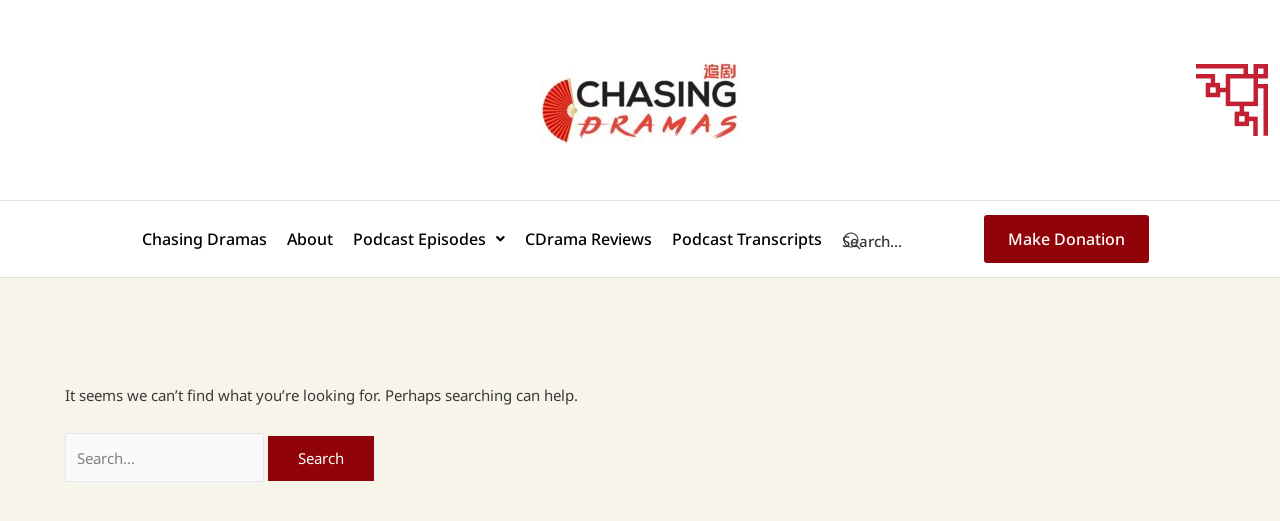

--- FILE ---
content_type: text/html; charset=UTF-8
request_url: https://www.chasingdramas.com/tag/lost-you-forever/
body_size: 32861
content:
<!DOCTYPE html>
<html lang="en-US">
<head>
<meta charset="UTF-8">
<meta name="viewport" content="width=device-width, initial-scale=1">
	<link rel="profile" href="https://gmpg.org/xfn/11"> 
	<title>lost you forever | Chasing Dramas</title>
<meta name='robots' content='max-image-preview:large' />
<meta name="robots" content="index,follow" />
<meta property="og:locale" content="en_US" />
<meta property="og:type" content="object" />
<meta property="og:title" content="lost you forever, Chasing Dramas" />
<meta property="og:site_name" name="copyright" content="Chasing Dramas" />
<link rel='dns-prefetch' href='//cdn.jsdelivr.net' />
<link rel='dns-prefetch' href='//www.googletagmanager.com' />
<link rel='dns-prefetch' href='//fonts.googleapis.com' />
<link rel='dns-prefetch' href='//pagead2.googlesyndication.com' />
		<!-- This site uses the Google Analytics by MonsterInsights plugin v9.11.1 - Using Analytics tracking - https://www.monsterinsights.com/ -->
							<script src="//www.googletagmanager.com/gtag/js?id=G-TYP9VM1E1D"  data-cfasync="false" data-wpfc-render="false" async></script>
			<script data-cfasync="false" data-wpfc-render="false">
				var mi_version = '9.11.1';
				var mi_track_user = true;
				var mi_no_track_reason = '';
								var MonsterInsightsDefaultLocations = {"page_location":"https:\/\/www.chasingdramas.com\/tag\/lost-you-forever\/"};
								if ( typeof MonsterInsightsPrivacyGuardFilter === 'function' ) {
					var MonsterInsightsLocations = (typeof MonsterInsightsExcludeQuery === 'object') ? MonsterInsightsPrivacyGuardFilter( MonsterInsightsExcludeQuery ) : MonsterInsightsPrivacyGuardFilter( MonsterInsightsDefaultLocations );
				} else {
					var MonsterInsightsLocations = (typeof MonsterInsightsExcludeQuery === 'object') ? MonsterInsightsExcludeQuery : MonsterInsightsDefaultLocations;
				}

								var disableStrs = [
										'ga-disable-G-TYP9VM1E1D',
									];

				/* Function to detect opted out users */
				function __gtagTrackerIsOptedOut() {
					for (var index = 0; index < disableStrs.length; index++) {
						if (document.cookie.indexOf(disableStrs[index] + '=true') > -1) {
							return true;
						}
					}

					return false;
				}

				/* Disable tracking if the opt-out cookie exists. */
				if (__gtagTrackerIsOptedOut()) {
					for (var index = 0; index < disableStrs.length; index++) {
						window[disableStrs[index]] = true;
					}
				}

				/* Opt-out function */
				function __gtagTrackerOptout() {
					for (var index = 0; index < disableStrs.length; index++) {
						document.cookie = disableStrs[index] + '=true; expires=Thu, 31 Dec 2099 23:59:59 UTC; path=/';
						window[disableStrs[index]] = true;
					}
				}

				if ('undefined' === typeof gaOptout) {
					function gaOptout() {
						__gtagTrackerOptout();
					}
				}
								window.dataLayer = window.dataLayer || [];

				window.MonsterInsightsDualTracker = {
					helpers: {},
					trackers: {},
				};
				if (mi_track_user) {
					function __gtagDataLayer() {
						dataLayer.push(arguments);
					}

					function __gtagTracker(type, name, parameters) {
						if (!parameters) {
							parameters = {};
						}

						if (parameters.send_to) {
							__gtagDataLayer.apply(null, arguments);
							return;
						}

						if (type === 'event') {
														parameters.send_to = monsterinsights_frontend.v4_id;
							var hookName = name;
							if (typeof parameters['event_category'] !== 'undefined') {
								hookName = parameters['event_category'] + ':' + name;
							}

							if (typeof MonsterInsightsDualTracker.trackers[hookName] !== 'undefined') {
								MonsterInsightsDualTracker.trackers[hookName](parameters);
							} else {
								__gtagDataLayer('event', name, parameters);
							}
							
						} else {
							__gtagDataLayer.apply(null, arguments);
						}
					}

					__gtagTracker('js', new Date());
					__gtagTracker('set', {
						'developer_id.dZGIzZG': true,
											});
					if ( MonsterInsightsLocations.page_location ) {
						__gtagTracker('set', MonsterInsightsLocations);
					}
										__gtagTracker('config', 'G-TYP9VM1E1D', {"forceSSL":"true","link_attribution":"true"} );
										window.gtag = __gtagTracker;										(function () {
						/* https://developers.google.com/analytics/devguides/collection/analyticsjs/ */
						/* ga and __gaTracker compatibility shim. */
						var noopfn = function () {
							return null;
						};
						var newtracker = function () {
							return new Tracker();
						};
						var Tracker = function () {
							return null;
						};
						var p = Tracker.prototype;
						p.get = noopfn;
						p.set = noopfn;
						p.send = function () {
							var args = Array.prototype.slice.call(arguments);
							args.unshift('send');
							__gaTracker.apply(null, args);
						};
						var __gaTracker = function () {
							var len = arguments.length;
							if (len === 0) {
								return;
							}
							var f = arguments[len - 1];
							if (typeof f !== 'object' || f === null || typeof f.hitCallback !== 'function') {
								if ('send' === arguments[0]) {
									var hitConverted, hitObject = false, action;
									if ('event' === arguments[1]) {
										if ('undefined' !== typeof arguments[3]) {
											hitObject = {
												'eventAction': arguments[3],
												'eventCategory': arguments[2],
												'eventLabel': arguments[4],
												'value': arguments[5] ? arguments[5] : 1,
											}
										}
									}
									if ('pageview' === arguments[1]) {
										if ('undefined' !== typeof arguments[2]) {
											hitObject = {
												'eventAction': 'page_view',
												'page_path': arguments[2],
											}
										}
									}
									if (typeof arguments[2] === 'object') {
										hitObject = arguments[2];
									}
									if (typeof arguments[5] === 'object') {
										Object.assign(hitObject, arguments[5]);
									}
									if ('undefined' !== typeof arguments[1].hitType) {
										hitObject = arguments[1];
										if ('pageview' === hitObject.hitType) {
											hitObject.eventAction = 'page_view';
										}
									}
									if (hitObject) {
										action = 'timing' === arguments[1].hitType ? 'timing_complete' : hitObject.eventAction;
										hitConverted = mapArgs(hitObject);
										__gtagTracker('event', action, hitConverted);
									}
								}
								return;
							}

							function mapArgs(args) {
								var arg, hit = {};
								var gaMap = {
									'eventCategory': 'event_category',
									'eventAction': 'event_action',
									'eventLabel': 'event_label',
									'eventValue': 'event_value',
									'nonInteraction': 'non_interaction',
									'timingCategory': 'event_category',
									'timingVar': 'name',
									'timingValue': 'value',
									'timingLabel': 'event_label',
									'page': 'page_path',
									'location': 'page_location',
									'title': 'page_title',
									'referrer' : 'page_referrer',
								};
								for (arg in args) {
																		if (!(!args.hasOwnProperty(arg) || !gaMap.hasOwnProperty(arg))) {
										hit[gaMap[arg]] = args[arg];
									} else {
										hit[arg] = args[arg];
									}
								}
								return hit;
							}

							try {
								f.hitCallback();
							} catch (ex) {
							}
						};
						__gaTracker.create = newtracker;
						__gaTracker.getByName = newtracker;
						__gaTracker.getAll = function () {
							return [];
						};
						__gaTracker.remove = noopfn;
						__gaTracker.loaded = true;
						window['__gaTracker'] = __gaTracker;
					})();
									} else {
										console.log("");
					(function () {
						function __gtagTracker() {
							return null;
						}

						window['__gtagTracker'] = __gtagTracker;
						window['gtag'] = __gtagTracker;
					})();
									}
			</script>
							<!-- / Google Analytics by MonsterInsights -->
		<style id='wp-img-auto-sizes-contain-inline-css'>
img:is([sizes=auto i],[sizes^="auto," i]){contain-intrinsic-size:3000px 1500px}
/*# sourceURL=wp-img-auto-sizes-contain-inline-css */
</style>
<link rel='stylesheet' id='astra-theme-css-css' href='https://www.chasingdramas.com/wp-content/themes/astra/assets/css/minified/main.min.css?ver=4.8.8' media='all' />
<style id='astra-theme-css-inline-css'>
:root{--ast-post-nav-space:0;--ast-container-default-xlg-padding:3em;--ast-container-default-lg-padding:3em;--ast-container-default-slg-padding:2em;--ast-container-default-md-padding:3em;--ast-container-default-sm-padding:3em;--ast-container-default-xs-padding:2.4em;--ast-container-default-xxs-padding:1.8em;--ast-code-block-background:#EEEEEE;--ast-comment-inputs-background:#FAFAFA;--ast-normal-container-width:1280px;--ast-narrow-container-width:750px;--ast-blog-title-font-weight:normal;--ast-blog-meta-weight:inherit;}html{font-size:93.75%;}a{color:#000000;}a:hover,a:focus{color:#900308;}body,button,input,select,textarea,.ast-button,.ast-custom-button{font-family:'Noto Sans',sans-serif;font-weight:inherit;font-size:15px;font-size:1rem;line-height:var(--ast-body-line-height,1.65em);}blockquote{color:#000000;}h1,.entry-content h1,h2,.entry-content h2,h3,.entry-content h3,h4,.entry-content h4,h5,.entry-content h5,h6,.entry-content h6,.site-title,.site-title a{font-family:'Noto Sans',sans-serif;font-weight:600;}.site-title{font-size:35px;font-size:2.3333333333333rem;display:block;}.site-header .site-description{font-size:15px;font-size:1rem;display:none;}.entry-title{font-size:20px;font-size:1.3333333333333rem;}.ast-blog-single-element.ast-taxonomy-container a{font-size:14px;font-size:0.93333333333333rem;}.ast-blog-meta-container{font-size:14px;font-size:0.93333333333333rem;}.archive .ast-article-post .ast-article-inner,.blog .ast-article-post .ast-article-inner,.archive .ast-article-post .ast-article-inner:hover,.blog .ast-article-post .ast-article-inner:hover{overflow:hidden;}h1,.entry-content h1{font-size:26px;font-size:1.7333333333333rem;font-weight:600;font-family:'Noto Sans',sans-serif;line-height:1.5em;}h2,.entry-content h2{font-size:24px;font-size:1.6rem;font-weight:600;font-family:'Noto Sans',sans-serif;line-height:1.5em;}h3,.entry-content h3{font-size:20px;font-size:1.3333333333333rem;font-weight:600;font-family:'Noto Sans',sans-serif;line-height:1.5em;}h4,.entry-content h4{font-size:18px;font-size:1.2rem;line-height:1.5em;font-weight:600;font-family:'Noto Sans',sans-serif;}h5,.entry-content h5{font-size:16px;font-size:1.0666666666667rem;line-height:1.4em;font-weight:600;font-family:'Noto Sans',sans-serif;}h6,.entry-content h6{font-size:14px;font-size:0.93333333333333rem;line-height:1.4em;font-weight:600;font-family:'Noto Sans',sans-serif;}::selection{background-color:#900308;color:#ffffff;}body,h1,.entry-title a,.entry-content h1,h2,.entry-content h2,h3,.entry-content h3,h4,.entry-content h4,h5,.entry-content h5,h6,.entry-content h6{color:#393939;}.tagcloud a:hover,.tagcloud a:focus,.tagcloud a.current-item{color:#ffffff;border-color:#000000;background-color:#000000;}input:focus,input[type="text"]:focus,input[type="email"]:focus,input[type="url"]:focus,input[type="password"]:focus,input[type="reset"]:focus,input[type="search"]:focus,textarea:focus{border-color:#000000;}input[type="radio"]:checked,input[type=reset],input[type="checkbox"]:checked,input[type="checkbox"]:hover:checked,input[type="checkbox"]:focus:checked,input[type=range]::-webkit-slider-thumb{border-color:#000000;background-color:#000000;box-shadow:none;}.site-footer a:hover + .post-count,.site-footer a:focus + .post-count{background:#000000;border-color:#000000;}.single .nav-links .nav-previous,.single .nav-links .nav-next{color:#000000;}.entry-meta,.entry-meta *{line-height:1.45;color:#000000;}.entry-meta a:not(.ast-button):hover,.entry-meta a:not(.ast-button):hover *,.entry-meta a:not(.ast-button):focus,.entry-meta a:not(.ast-button):focus *,.page-links > .page-link,.page-links .page-link:hover,.post-navigation a:hover{color:#900308;}#cat option,.secondary .calendar_wrap thead a,.secondary .calendar_wrap thead a:visited{color:#000000;}.secondary .calendar_wrap #today,.ast-progress-val span{background:#000000;}.secondary a:hover + .post-count,.secondary a:focus + .post-count{background:#000000;border-color:#000000;}.calendar_wrap #today > a{color:#ffffff;}.page-links .page-link,.single .post-navigation a{color:#000000;}.ast-search-menu-icon .search-form button.search-submit{padding:0 4px;}.ast-search-menu-icon form.search-form{padding-right:0;}.ast-search-menu-icon.slide-search input.search-field{width:0;}.ast-header-search .ast-search-menu-icon.ast-dropdown-active .search-form,.ast-header-search .ast-search-menu-icon.ast-dropdown-active .search-field:focus{transition:all 0.2s;}.search-form input.search-field:focus{outline:none;}.ast-archive-title{color:#000000;}.widget-title,.widget .wp-block-heading{font-size:21px;font-size:1.4rem;color:#000000;}.ast-search-menu-icon.slide-search a:focus-visible:focus-visible,.astra-search-icon:focus-visible,#close:focus-visible,a:focus-visible,.ast-menu-toggle:focus-visible,.site .skip-link:focus-visible,.wp-block-loginout input:focus-visible,.wp-block-search.wp-block-search__button-inside .wp-block-search__inside-wrapper,.ast-header-navigation-arrow:focus-visible,.woocommerce .wc-proceed-to-checkout > .checkout-button:focus-visible,.woocommerce .woocommerce-MyAccount-navigation ul li a:focus-visible,.ast-orders-table__row .ast-orders-table__cell:focus-visible,.woocommerce .woocommerce-order-details .order-again > .button:focus-visible,.woocommerce .woocommerce-message a.button.wc-forward:focus-visible,.woocommerce #minus_qty:focus-visible,.woocommerce #plus_qty:focus-visible,a#ast-apply-coupon:focus-visible,.woocommerce .woocommerce-info a:focus-visible,.woocommerce .astra-shop-summary-wrap a:focus-visible,.woocommerce a.wc-forward:focus-visible,#ast-apply-coupon:focus-visible,.woocommerce-js .woocommerce-mini-cart-item a.remove:focus-visible,#close:focus-visible,.button.search-submit:focus-visible,#search_submit:focus,.normal-search:focus-visible,.ast-header-account-wrap:focus-visible,.woocommerce .ast-on-card-button.ast-quick-view-trigger:focus{outline-style:dotted;outline-color:inherit;outline-width:thin;}input:focus,input[type="text"]:focus,input[type="email"]:focus,input[type="url"]:focus,input[type="password"]:focus,input[type="reset"]:focus,input[type="search"]:focus,input[type="number"]:focus,textarea:focus,.wp-block-search__input:focus,[data-section="section-header-mobile-trigger"] .ast-button-wrap .ast-mobile-menu-trigger-minimal:focus,.ast-mobile-popup-drawer.active .menu-toggle-close:focus,.woocommerce-ordering select.orderby:focus,#ast-scroll-top:focus,#coupon_code:focus,.woocommerce-page #comment:focus,.woocommerce #reviews #respond input#submit:focus,.woocommerce a.add_to_cart_button:focus,.woocommerce .button.single_add_to_cart_button:focus,.woocommerce .woocommerce-cart-form button:focus,.woocommerce .woocommerce-cart-form__cart-item .quantity .qty:focus,.woocommerce .woocommerce-billing-fields .woocommerce-billing-fields__field-wrapper .woocommerce-input-wrapper > .input-text:focus,.woocommerce #order_comments:focus,.woocommerce #place_order:focus,.woocommerce .woocommerce-address-fields .woocommerce-address-fields__field-wrapper .woocommerce-input-wrapper > .input-text:focus,.woocommerce .woocommerce-MyAccount-content form button:focus,.woocommerce .woocommerce-MyAccount-content .woocommerce-EditAccountForm .woocommerce-form-row .woocommerce-Input.input-text:focus,.woocommerce .ast-woocommerce-container .woocommerce-pagination ul.page-numbers li a:focus,body #content .woocommerce form .form-row .select2-container--default .select2-selection--single:focus,#ast-coupon-code:focus,.woocommerce.woocommerce-js .quantity input[type=number]:focus,.woocommerce-js .woocommerce-mini-cart-item .quantity input[type=number]:focus,.woocommerce p#ast-coupon-trigger:focus{border-style:dotted;border-color:inherit;border-width:thin;}input{outline:none;}.ast-logo-title-inline .site-logo-img{padding-right:1em;}.site-logo-img img{ transition:all 0.2s linear;}body .ast-oembed-container *{position:absolute;top:0;width:100%;height:100%;left:0;}body .wp-block-embed-pocket-casts .ast-oembed-container *{position:unset;}.ast-single-post-featured-section + article {margin-top: 2em;}.site-content .ast-single-post-featured-section img {width: 100%;overflow: hidden;object-fit: cover;}.ast-separate-container .site-content .ast-single-post-featured-section + article {margin-top: -80px;z-index: 9;position: relative;border-radius: 4px;}@media (min-width: 922px) {.ast-no-sidebar .site-content .ast-article-image-container--wide {margin-left: -120px;margin-right: -120px;max-width: unset;width: unset;}.ast-left-sidebar .site-content .ast-article-image-container--wide,.ast-right-sidebar .site-content .ast-article-image-container--wide {margin-left: -10px;margin-right: -10px;}.site-content .ast-article-image-container--full {margin-left: calc( -50vw + 50%);margin-right: calc( -50vw + 50%);max-width: 100vw;width: 100vw;}.ast-left-sidebar .site-content .ast-article-image-container--full,.ast-right-sidebar .site-content .ast-article-image-container--full {margin-left: -10px;margin-right: -10px;max-width: inherit;width: auto;}}.site > .ast-single-related-posts-container {margin-top: 0;}@media (min-width: 922px) {.ast-desktop .ast-container--narrow {max-width: var(--ast-narrow-container-width);margin: 0 auto;}}@media (max-width:921.9px){#ast-desktop-header{display:none;}}@media (min-width:922px){#ast-mobile-header{display:none;}}.wp-block-buttons.aligncenter{justify-content:center;}.ast-separate-container.ast-single-post.ast-right-sidebar #primary,.ast-separate-container.ast-single-post.ast-left-sidebar #primary,.ast-separate-container.ast-single-post #primary,.ast-plain-container.ast-single-post #primary,.ast-narrow-container.ast-single-post #primary{margin-top:0px;margin-bottom:0px;}.ast-left-sidebar.ast-single-post #primary,.ast-right-sidebar.ast-single-post #primary,.ast-separate-container.ast-single-post.ast-right-sidebar #primary,.ast-separate-container.ast-single-post.ast-left-sidebar #primary,.ast-separate-container.ast-single-post #primary,.ast-narrow-container.ast-single-post #primary{padding-left:0px;padding-right:0px;}@media (max-width:544px){.ast-separate-container.ast-single-post.ast-right-sidebar #primary,.ast-separate-container.ast-single-post.ast-left-sidebar #primary,.ast-separate-container.ast-single-post #primary,.ast-plain-container.ast-single-post #primary,.ast-narrow-container.ast-single-post #primary{margin-top:0px;margin-bottom:0px;}.ast-left-sidebar.ast-single-post #primary,.ast-right-sidebar.ast-single-post #primary,.ast-separate-container.ast-single-post.ast-right-sidebar #primary,.ast-separate-container.ast-single-post.ast-left-sidebar #primary,.ast-separate-container.ast-single-post #primary,.ast-narrow-container.ast-single-post #primary{padding-left:0px;padding-right:0px;}}.ast-separate-container #primary,.ast-narrow-container #primary{padding-top:0px;}@media (max-width:544px){.ast-separate-container #primary,.ast-narrow-container #primary{padding-top:0px;}}.ast-separate-container #primary,.ast-narrow-container #primary{padding-bottom:0px;}@media (max-width:544px){.ast-separate-container #primary,.ast-narrow-container #primary{padding-bottom:0px;}}.wp-block-button.is-style-outline .wp-block-button__link{border-color:#900308;}div.wp-block-button.is-style-outline > .wp-block-button__link:not(.has-text-color),div.wp-block-button.wp-block-button__link.is-style-outline:not(.has-text-color){color:#900308;}.wp-block-button.is-style-outline .wp-block-button__link:hover,.wp-block-buttons .wp-block-button.is-style-outline .wp-block-button__link:focus,.wp-block-buttons .wp-block-button.is-style-outline > .wp-block-button__link:not(.has-text-color):hover,.wp-block-buttons .wp-block-button.wp-block-button__link.is-style-outline:not(.has-text-color):hover{color:#ffffff;background-color:#900308;border-color:#900308;}.post-page-numbers.current .page-link,.ast-pagination .page-numbers.current{color:#ffffff;border-color:#900308;background-color:#900308;}.wp-block-button.is-style-outline .wp-block-button__link.wp-element-button,.ast-outline-button{border-color:#900308;font-family:inherit;font-weight:inherit;line-height:1em;}.wp-block-buttons .wp-block-button.is-style-outline > .wp-block-button__link:not(.has-text-color),.wp-block-buttons .wp-block-button.wp-block-button__link.is-style-outline:not(.has-text-color),.ast-outline-button{color:#900308;}.wp-block-button.is-style-outline .wp-block-button__link:hover,.wp-block-buttons .wp-block-button.is-style-outline .wp-block-button__link:focus,.wp-block-buttons .wp-block-button.is-style-outline > .wp-block-button__link:not(.has-text-color):hover,.wp-block-buttons .wp-block-button.wp-block-button__link.is-style-outline:not(.has-text-color):hover,.ast-outline-button:hover,.ast-outline-button:focus,.wp-block-uagb-buttons-child .uagb-buttons-repeater.ast-outline-button:hover,.wp-block-uagb-buttons-child .uagb-buttons-repeater.ast-outline-button:focus{color:#ffffff;background-color:#900308;border-color:#900308;}.wp-block-button .wp-block-button__link.wp-element-button.is-style-outline:not(.has-background),.wp-block-button.is-style-outline>.wp-block-button__link.wp-element-button:not(.has-background),.ast-outline-button{background-color:transparent;}.entry-content[data-ast-blocks-layout] > figure{margin-bottom:1em;}h1.widget-title{font-weight:600;}h2.widget-title{font-weight:600;}h3.widget-title{font-weight:600;}#page{display:flex;flex-direction:column;min-height:100vh;}.ast-404-layout-1 h1.page-title{color:var(--ast-global-color-2);}.single .post-navigation a{line-height:1em;height:inherit;}.error-404 .page-sub-title{font-size:1.5rem;font-weight:inherit;}.search .site-content .content-area .search-form{margin-bottom:0;}#page .site-content{flex-grow:1;}.widget{margin-bottom:1.25em;}#secondary li{line-height:1.5em;}#secondary .wp-block-group h2{margin-bottom:0.7em;}#secondary h2{font-size:1.7rem;}.ast-separate-container .ast-article-post,.ast-separate-container .ast-article-single,.ast-separate-container .comment-respond{padding:3em;}.ast-separate-container .ast-article-single .ast-article-single{padding:0;}.ast-article-single .wp-block-post-template-is-layout-grid{padding-left:0;}.ast-separate-container .comments-title,.ast-narrow-container .comments-title{padding:1.5em 2em;}.ast-page-builder-template .comment-form-textarea,.ast-comment-formwrap .ast-grid-common-col{padding:0;}.ast-comment-formwrap{padding:0;display:inline-flex;column-gap:20px;width:100%;margin-left:0;margin-right:0;}.comments-area textarea#comment:focus,.comments-area textarea#comment:active,.comments-area .ast-comment-formwrap input[type="text"]:focus,.comments-area .ast-comment-formwrap input[type="text"]:active {box-shadow:none;outline:none;}.archive.ast-page-builder-template .entry-header{margin-top:2em;}.ast-page-builder-template .ast-comment-formwrap{width:100%;}.entry-title{margin-bottom:0.5em;}.ast-archive-description p{font-size:inherit;font-weight:inherit;line-height:inherit;}.ast-separate-container .ast-comment-list li.depth-1,.hentry{margin-bottom:2em;}@media (min-width:921px){.ast-left-sidebar.ast-page-builder-template #secondary,.archive.ast-right-sidebar.ast-page-builder-template .site-main{padding-left:20px;padding-right:20px;}}@media (max-width:544px){.ast-comment-formwrap.ast-row{column-gap:10px;display:inline-block;}#ast-commentform .ast-grid-common-col{position:relative;width:100%;}}@media (min-width:1201px){.ast-separate-container .ast-article-post,.ast-separate-container .ast-article-single,.ast-separate-container .ast-author-box,.ast-separate-container .ast-404-layout-1,.ast-separate-container .no-results{padding:3em;}}@media (max-width:921px){.ast-separate-container #primary,.ast-separate-container #secondary{padding:1.5em 0;}#primary,#secondary{padding:1.5em 0;margin:0;}.ast-left-sidebar #content > .ast-container{display:flex;flex-direction:column-reverse;width:100%;}}@media (min-width:922px){.ast-separate-container.ast-right-sidebar #primary,.ast-separate-container.ast-left-sidebar #primary{border:0;}.search-no-results.ast-separate-container #primary{margin-bottom:4em;}}.wp-block-button .wp-block-button__link{color:#ffffff;}.wp-block-button .wp-block-button__link:hover,.wp-block-button .wp-block-button__link:focus{color:#ffffff;background-color:#900308;border-color:#900308;}.elementor-widget-heading h1.elementor-heading-title{line-height:1.5em;}.elementor-widget-heading h2.elementor-heading-title{line-height:1.5em;}.elementor-widget-heading h3.elementor-heading-title{line-height:1.5em;}.elementor-widget-heading h4.elementor-heading-title{line-height:1.5em;}.elementor-widget-heading h5.elementor-heading-title{line-height:1.4em;}.elementor-widget-heading h6.elementor-heading-title{line-height:1.4em;}.wp-block-button .wp-block-button__link,.wp-block-search .wp-block-search__button,body .wp-block-file .wp-block-file__button{border-color:#900308;background-color:#900308;color:#ffffff;font-family:inherit;font-weight:inherit;line-height:1em;padding-top:15px;padding-right:30px;padding-bottom:15px;padding-left:30px;}@media (max-width:921px){.wp-block-button .wp-block-button__link,.wp-block-search .wp-block-search__button,body .wp-block-file .wp-block-file__button{padding-top:14px;padding-right:28px;padding-bottom:14px;padding-left:28px;}}@media (max-width:544px){.wp-block-button .wp-block-button__link,.wp-block-search .wp-block-search__button,body .wp-block-file .wp-block-file__button{padding-top:12px;padding-right:24px;padding-bottom:12px;padding-left:24px;}}.menu-toggle,button,.ast-button,.ast-custom-button,.button,input#submit,input[type="button"],input[type="submit"],input[type="reset"],form[CLASS*="wp-block-search__"].wp-block-search .wp-block-search__inside-wrapper .wp-block-search__button,body .wp-block-file .wp-block-file__button,.search .search-submit{border-style:solid;border-top-width:0;border-right-width:0;border-left-width:0;border-bottom-width:0;color:#ffffff;border-color:#900308;background-color:#900308;padding-top:15px;padding-right:30px;padding-bottom:15px;padding-left:30px;font-family:inherit;font-weight:inherit;line-height:1em;}button:focus,.menu-toggle:hover,button:hover,.ast-button:hover,.ast-custom-button:hover .button:hover,.ast-custom-button:hover ,input[type=reset]:hover,input[type=reset]:focus,input#submit:hover,input#submit:focus,input[type="button"]:hover,input[type="button"]:focus,input[type="submit"]:hover,input[type="submit"]:focus,form[CLASS*="wp-block-search__"].wp-block-search .wp-block-search__inside-wrapper .wp-block-search__button:hover,form[CLASS*="wp-block-search__"].wp-block-search .wp-block-search__inside-wrapper .wp-block-search__button:focus,body .wp-block-file .wp-block-file__button:hover,body .wp-block-file .wp-block-file__button:focus{color:#ffffff;background-color:#900308;border-color:#900308;}form[CLASS*="wp-block-search__"].wp-block-search .wp-block-search__inside-wrapper .wp-block-search__button.has-icon{padding-top:calc(15px - 3px);padding-right:calc(30px - 3px);padding-bottom:calc(15px - 3px);padding-left:calc(30px - 3px);}@media (max-width:921px){.menu-toggle,button,.ast-button,.ast-custom-button,.button,input#submit,input[type="button"],input[type="submit"],input[type="reset"],form[CLASS*="wp-block-search__"].wp-block-search .wp-block-search__inside-wrapper .wp-block-search__button,body .wp-block-file .wp-block-file__button,.search .search-submit{padding-top:14px;padding-right:28px;padding-bottom:14px;padding-left:28px;}}@media (max-width:544px){.menu-toggle,button,.ast-button,.ast-custom-button,.button,input#submit,input[type="button"],input[type="submit"],input[type="reset"],form[CLASS*="wp-block-search__"].wp-block-search .wp-block-search__inside-wrapper .wp-block-search__button,body .wp-block-file .wp-block-file__button,.search .search-submit{padding-top:12px;padding-right:24px;padding-bottom:12px;padding-left:24px;}}@media (max-width:921px){.ast-mobile-header-stack .main-header-bar .ast-search-menu-icon{display:inline-block;}.ast-header-break-point.ast-header-custom-item-outside .ast-mobile-header-stack .main-header-bar .ast-search-icon{margin:0;}.ast-comment-avatar-wrap img{max-width:2.5em;}.ast-comment-meta{padding:0 1.8888em 1.3333em;}.ast-separate-container .ast-comment-list li.depth-1{padding:1.5em 2.14em;}.ast-separate-container .comment-respond{padding:2em 2.14em;}}@media (min-width:544px){.ast-container{max-width:100%;}}@media (max-width:544px){.ast-separate-container .ast-article-post,.ast-separate-container .ast-article-single,.ast-separate-container .comments-title,.ast-separate-container .ast-archive-description{padding:1.5em 1em;}.ast-separate-container #content .ast-container{padding-left:0.54em;padding-right:0.54em;}.ast-separate-container .ast-comment-list .bypostauthor{padding:.5em;}.ast-search-menu-icon.ast-dropdown-active .search-field{width:170px;}} #ast-mobile-header .ast-site-header-cart-li a{pointer-events:none;}.ast-separate-container{background-color:#f7f4ea;background-image:none;}@media (max-width:921px){.site-title{display:block;}.site-header .site-description{display:none;}h1,.entry-content h1{font-size:30px;}h2,.entry-content h2{font-size:25px;}h3,.entry-content h3{font-size:20px;}}@media (max-width:544px){.site-title{display:block;}.site-header .site-description{display:none;}h1,.entry-content h1{font-size:30px;}h2,.entry-content h2{font-size:25px;}h3,.entry-content h3{font-size:20px;}}@media (max-width:921px){html{font-size:85.5%;}}@media (max-width:544px){html{font-size:85.5%;}}@media (min-width:922px){.ast-container{max-width:1320px;}}@media (min-width:922px){.site-content .ast-container{display:flex;}}@media (max-width:921px){.site-content .ast-container{flex-direction:column;}}@media (min-width:922px){.single-post .site-content > .ast-container{max-width:1000px;}}.ast-blog-layout-4-grid .ast-article-post{width:33.33%;margin-bottom:2em;border-bottom:0;background-color:transparent;}.ast-blog-layout-4-grid .ast-article-inner .wp-post-image{width:100%;}.ast-article-inner{padding:1.5em;}.ast-blog-layout-4-grid .ast-row{display:flex;flex-wrap:wrap;flex-flow:row wrap;align-items:stretch;}.ast-separate-container .ast-blog-layout-4-grid .ast-article-post{padding:0 1em 0;}.ast-separate-container.ast-desktop .ast-blog-layout-4-grid .ast-row{margin-left:-1em;margin-right:-1em;}.ast-blog-layout-4-grid .ast-article-inner{box-shadow:0px 6px 15px -2px rgba(16,24,40,0.05);}.ast-separate-container .ast-blog-layout-4-grid .ast-article-inner,.ast-plain-container .ast-blog-layout-4-grid .ast-article-inner{height:100%;}.ast-row .blog-layout-4 .post-content,.blog-layout-4 .post-thumb{padding-left:0;padding-right:0;}.ast-article-post.remove-featured-img-padding .blog-layout-4 .post-content .ast-blog-featured-section:first-child .post-thumb-img-content{margin-top:-1.5em;}.ast-article-post.remove-featured-img-padding .blog-layout-4 .post-content .ast-blog-featured-section .post-thumb-img-content{margin-left:-1.5em;margin-right:-1.5em;}@media (max-width:921px){.ast-blog-layout-4-grid .ast-article-post{width:100%;}}.ast-blog-layout-6-grid .ast-blog-featured-section:before {content: "";}.cat-links.badge a,.tags-links.badge a {padding: 4px 8px;border-radius: 3px;font-weight: 400;}.cat-links.underline a,.tags-links.underline a{text-decoration: underline;}@media (min-width:922px){.main-header-menu .sub-menu .menu-item.ast-left-align-sub-menu:hover > .sub-menu,.main-header-menu .sub-menu .menu-item.ast-left-align-sub-menu.focus > .sub-menu{margin-left:-0px;}}.site .comments-area{padding-bottom:3em;}.wp-block-file {display: flex;align-items: center;flex-wrap: wrap;justify-content: space-between;}.wp-block-pullquote {border: none;}.wp-block-pullquote blockquote::before {content: "\201D";font-family: "Helvetica",sans-serif;display: flex;transform: rotate( 180deg );font-size: 6rem;font-style: normal;line-height: 1;font-weight: bold;align-items: center;justify-content: center;}.has-text-align-right > blockquote::before {justify-content: flex-start;}.has-text-align-left > blockquote::before {justify-content: flex-end;}figure.wp-block-pullquote.is-style-solid-color blockquote {max-width: 100%;text-align: inherit;}:root {--wp--custom--ast-default-block-top-padding: 3em;--wp--custom--ast-default-block-right-padding: 3em;--wp--custom--ast-default-block-bottom-padding: 3em;--wp--custom--ast-default-block-left-padding: 3em;--wp--custom--ast-container-width: 1280px;--wp--custom--ast-content-width-size: 1280px;--wp--custom--ast-wide-width-size: calc(1280px + var(--wp--custom--ast-default-block-left-padding) + var(--wp--custom--ast-default-block-right-padding));}.ast-narrow-container {--wp--custom--ast-content-width-size: 750px;--wp--custom--ast-wide-width-size: 750px;}@media(max-width: 921px) {:root {--wp--custom--ast-default-block-top-padding: 3em;--wp--custom--ast-default-block-right-padding: 2em;--wp--custom--ast-default-block-bottom-padding: 3em;--wp--custom--ast-default-block-left-padding: 2em;}}@media(max-width: 544px) {:root {--wp--custom--ast-default-block-top-padding: 3em;--wp--custom--ast-default-block-right-padding: 1.5em;--wp--custom--ast-default-block-bottom-padding: 3em;--wp--custom--ast-default-block-left-padding: 1.5em;}}.entry-content > .wp-block-group,.entry-content > .wp-block-cover,.entry-content > .wp-block-columns {padding-top: var(--wp--custom--ast-default-block-top-padding);padding-right: var(--wp--custom--ast-default-block-right-padding);padding-bottom: var(--wp--custom--ast-default-block-bottom-padding);padding-left: var(--wp--custom--ast-default-block-left-padding);}.ast-plain-container.ast-no-sidebar .entry-content > .alignfull,.ast-page-builder-template .ast-no-sidebar .entry-content > .alignfull {margin-left: calc( -50vw + 50%);margin-right: calc( -50vw + 50%);max-width: 100vw;width: 100vw;}.ast-plain-container.ast-no-sidebar .entry-content .alignfull .alignfull,.ast-page-builder-template.ast-no-sidebar .entry-content .alignfull .alignfull,.ast-plain-container.ast-no-sidebar .entry-content .alignfull .alignwide,.ast-page-builder-template.ast-no-sidebar .entry-content .alignfull .alignwide,.ast-plain-container.ast-no-sidebar .entry-content .alignwide .alignfull,.ast-page-builder-template.ast-no-sidebar .entry-content .alignwide .alignfull,.ast-plain-container.ast-no-sidebar .entry-content .alignwide .alignwide,.ast-page-builder-template.ast-no-sidebar .entry-content .alignwide .alignwide,.ast-plain-container.ast-no-sidebar .entry-content .wp-block-column .alignfull,.ast-page-builder-template.ast-no-sidebar .entry-content .wp-block-column .alignfull,.ast-plain-container.ast-no-sidebar .entry-content .wp-block-column .alignwide,.ast-page-builder-template.ast-no-sidebar .entry-content .wp-block-column .alignwide {margin-left: auto;margin-right: auto;width: 100%;}[data-ast-blocks-layout] .wp-block-separator:not(.is-style-dots) {height: 0;}[data-ast-blocks-layout] .wp-block-separator {margin: 20px auto;}[data-ast-blocks-layout] .wp-block-separator:not(.is-style-wide):not(.is-style-dots) {max-width: 100px;}[data-ast-blocks-layout] .wp-block-separator.has-background {padding: 0;}.entry-content[data-ast-blocks-layout] > * {max-width: var(--wp--custom--ast-content-width-size);margin-left: auto;margin-right: auto;}.entry-content[data-ast-blocks-layout] > .alignwide {max-width: var(--wp--custom--ast-wide-width-size);}.entry-content[data-ast-blocks-layout] .alignfull {max-width: none;}.entry-content .wp-block-columns {margin-bottom: 0;}blockquote {margin: 1.5em;border-color: rgba(0,0,0,0.05);}.wp-block-quote:not(.has-text-align-right):not(.has-text-align-center) {border-left: 5px solid rgba(0,0,0,0.05);}.has-text-align-right > blockquote,blockquote.has-text-align-right {border-right: 5px solid rgba(0,0,0,0.05);}.has-text-align-left > blockquote,blockquote.has-text-align-left {border-left: 5px solid rgba(0,0,0,0.05);}.wp-block-site-tagline,.wp-block-latest-posts .read-more {margin-top: 15px;}.wp-block-loginout p label {display: block;}.wp-block-loginout p:not(.login-remember):not(.login-submit) input {width: 100%;}.wp-block-loginout input:focus {border-color: transparent;}.wp-block-loginout input:focus {outline: thin dotted;}.entry-content .wp-block-media-text .wp-block-media-text__content {padding: 0 0 0 8%;}.entry-content .wp-block-media-text.has-media-on-the-right .wp-block-media-text__content {padding: 0 8% 0 0;}.entry-content .wp-block-media-text.has-background .wp-block-media-text__content {padding: 8%;}.entry-content .wp-block-cover:not([class*="background-color"]) .wp-block-cover__inner-container,.entry-content .wp-block-cover:not([class*="background-color"]) .wp-block-cover-image-text,.entry-content .wp-block-cover:not([class*="background-color"]) .wp-block-cover-text,.entry-content .wp-block-cover-image:not([class*="background-color"]) .wp-block-cover__inner-container,.entry-content .wp-block-cover-image:not([class*="background-color"]) .wp-block-cover-image-text,.entry-content .wp-block-cover-image:not([class*="background-color"]) .wp-block-cover-text {color: var(--ast-global-color-5);}.wp-block-loginout .login-remember input {width: 1.1rem;height: 1.1rem;margin: 0 5px 4px 0;vertical-align: middle;}.wp-block-latest-posts > li > *:first-child,.wp-block-latest-posts:not(.is-grid) > li:first-child {margin-top: 0;}.entry-content > .wp-block-buttons,.entry-content > .wp-block-uagb-buttons {margin-bottom: 1.5em;}.wp-block-search__inside-wrapper .wp-block-search__input {padding: 0 10px;color: var(--ast-global-color-3);background: var(--ast-global-color-5);border-color: var(--ast-border-color);}.wp-block-latest-posts .read-more {margin-bottom: 1.5em;}.wp-block-search__no-button .wp-block-search__inside-wrapper .wp-block-search__input {padding-top: 5px;padding-bottom: 5px;}.wp-block-latest-posts .wp-block-latest-posts__post-date,.wp-block-latest-posts .wp-block-latest-posts__post-author {font-size: 1rem;}.wp-block-latest-posts > li > *,.wp-block-latest-posts:not(.is-grid) > li {margin-top: 12px;margin-bottom: 12px;}.ast-page-builder-template .entry-content[data-ast-blocks-layout] > *,.ast-page-builder-template .entry-content[data-ast-blocks-layout] > .alignfull:not(.wp-block-group) > * {max-width: none;}.ast-page-builder-template .entry-content[data-ast-blocks-layout] > .alignwide > * {max-width: var(--wp--custom--ast-wide-width-size);}.ast-page-builder-template .entry-content[data-ast-blocks-layout] > .inherit-container-width > *,.ast-page-builder-template .entry-content[data-ast-blocks-layout] > *:not(.wp-block-group) > *,.entry-content[data-ast-blocks-layout] > .wp-block-cover .wp-block-cover__inner-container {max-width: var(--wp--custom--ast-content-width-size) ;margin-left: auto;margin-right: auto;}.entry-content[data-ast-blocks-layout] .wp-block-cover:not(.alignleft):not(.alignright) {width: auto;}@media(max-width: 1200px) {.ast-separate-container .entry-content > .alignfull,.ast-separate-container .entry-content[data-ast-blocks-layout] > .alignwide,.ast-plain-container .entry-content[data-ast-blocks-layout] > .alignwide,.ast-plain-container .entry-content .alignfull {margin-left: calc(-1 * min(var(--ast-container-default-xlg-padding),20px)) ;margin-right: calc(-1 * min(var(--ast-container-default-xlg-padding),20px));}}@media(min-width: 1201px) {.ast-separate-container .entry-content > .alignfull {margin-left: calc(-1 * var(--ast-container-default-xlg-padding) );margin-right: calc(-1 * var(--ast-container-default-xlg-padding) );}.ast-separate-container .entry-content[data-ast-blocks-layout] > .alignwide,.ast-plain-container .entry-content[data-ast-blocks-layout] > .alignwide {margin-left: calc(-1 * var(--wp--custom--ast-default-block-left-padding) );margin-right: calc(-1 * var(--wp--custom--ast-default-block-right-padding) );}}@media(min-width: 921px) {.ast-separate-container .entry-content .wp-block-group.alignwide:not(.inherit-container-width) > :where(:not(.alignleft):not(.alignright)),.ast-plain-container .entry-content .wp-block-group.alignwide:not(.inherit-container-width) > :where(:not(.alignleft):not(.alignright)) {max-width: calc( var(--wp--custom--ast-content-width-size) + 80px );}.ast-plain-container.ast-right-sidebar .entry-content[data-ast-blocks-layout] .alignfull,.ast-plain-container.ast-left-sidebar .entry-content[data-ast-blocks-layout] .alignfull {margin-left: -60px;margin-right: -60px;}}@media(min-width: 544px) {.entry-content > .alignleft {margin-right: 20px;}.entry-content > .alignright {margin-left: 20px;}}@media (max-width:544px){.wp-block-columns .wp-block-column:not(:last-child){margin-bottom:20px;}.wp-block-latest-posts{margin:0;}}@media( max-width: 600px ) {.entry-content .wp-block-media-text .wp-block-media-text__content,.entry-content .wp-block-media-text.has-media-on-the-right .wp-block-media-text__content {padding: 8% 0 0;}.entry-content .wp-block-media-text.has-background .wp-block-media-text__content {padding: 8%;}}.ast-page-builder-template .entry-header {padding-left: 0;}.ast-narrow-container .site-content .wp-block-uagb-image--align-full .wp-block-uagb-image__figure {max-width: 100%;margin-left: auto;margin-right: auto;}:root .has-ast-global-color-0-color{color:var(--ast-global-color-0);}:root .has-ast-global-color-0-background-color{background-color:var(--ast-global-color-0);}:root .wp-block-button .has-ast-global-color-0-color{color:var(--ast-global-color-0);}:root .wp-block-button .has-ast-global-color-0-background-color{background-color:var(--ast-global-color-0);}:root .has-ast-global-color-1-color{color:var(--ast-global-color-1);}:root .has-ast-global-color-1-background-color{background-color:var(--ast-global-color-1);}:root .wp-block-button .has-ast-global-color-1-color{color:var(--ast-global-color-1);}:root .wp-block-button .has-ast-global-color-1-background-color{background-color:var(--ast-global-color-1);}:root .has-ast-global-color-2-color{color:var(--ast-global-color-2);}:root .has-ast-global-color-2-background-color{background-color:var(--ast-global-color-2);}:root .wp-block-button .has-ast-global-color-2-color{color:var(--ast-global-color-2);}:root .wp-block-button .has-ast-global-color-2-background-color{background-color:var(--ast-global-color-2);}:root .has-ast-global-color-3-color{color:var(--ast-global-color-3);}:root .has-ast-global-color-3-background-color{background-color:var(--ast-global-color-3);}:root .wp-block-button .has-ast-global-color-3-color{color:var(--ast-global-color-3);}:root .wp-block-button .has-ast-global-color-3-background-color{background-color:var(--ast-global-color-3);}:root .has-ast-global-color-4-color{color:var(--ast-global-color-4);}:root .has-ast-global-color-4-background-color{background-color:var(--ast-global-color-4);}:root .wp-block-button .has-ast-global-color-4-color{color:var(--ast-global-color-4);}:root .wp-block-button .has-ast-global-color-4-background-color{background-color:var(--ast-global-color-4);}:root .has-ast-global-color-5-color{color:var(--ast-global-color-5);}:root .has-ast-global-color-5-background-color{background-color:var(--ast-global-color-5);}:root .wp-block-button .has-ast-global-color-5-color{color:var(--ast-global-color-5);}:root .wp-block-button .has-ast-global-color-5-background-color{background-color:var(--ast-global-color-5);}:root .has-ast-global-color-6-color{color:var(--ast-global-color-6);}:root .has-ast-global-color-6-background-color{background-color:var(--ast-global-color-6);}:root .wp-block-button .has-ast-global-color-6-color{color:var(--ast-global-color-6);}:root .wp-block-button .has-ast-global-color-6-background-color{background-color:var(--ast-global-color-6);}:root .has-ast-global-color-7-color{color:var(--ast-global-color-7);}:root .has-ast-global-color-7-background-color{background-color:var(--ast-global-color-7);}:root .wp-block-button .has-ast-global-color-7-color{color:var(--ast-global-color-7);}:root .wp-block-button .has-ast-global-color-7-background-color{background-color:var(--ast-global-color-7);}:root .has-ast-global-color-8-color{color:var(--ast-global-color-8);}:root .has-ast-global-color-8-background-color{background-color:var(--ast-global-color-8);}:root .wp-block-button .has-ast-global-color-8-color{color:var(--ast-global-color-8);}:root .wp-block-button .has-ast-global-color-8-background-color{background-color:var(--ast-global-color-8);}:root{--ast-global-color-0:#000000;--ast-global-color-1:#900308;--ast-global-color-2:#393939;--ast-global-color-3:#334155;--ast-global-color-4:#f9fafb;--ast-global-color-5:#FFFFFF;--ast-global-color-6:#e2e8f0;--ast-global-color-7:#cbd5e1;--ast-global-color-8:#94a3b8;}:root {--ast-border-color : var(--ast-global-color-6);}.ast-breadcrumbs .trail-browse,.ast-breadcrumbs .trail-items,.ast-breadcrumbs .trail-items li{display:inline-block;margin:0;padding:0;border:none;background:inherit;text-indent:0;text-decoration:none;}.ast-breadcrumbs .trail-browse{font-size:inherit;font-style:inherit;font-weight:inherit;color:inherit;}.ast-breadcrumbs .trail-items{list-style:none;}.trail-items li::after{padding:0 0.3em;content:"\00bb";}.trail-items li:last-of-type::after{display:none;}h1,.entry-content h1,h2,.entry-content h2,h3,.entry-content h3,h4,.entry-content h4,h5,.entry-content h5,h6,.entry-content h6{color:#000000;}.entry-title a{color:#000000;}@media (max-width:921px){.ast-builder-grid-row-container.ast-builder-grid-row-tablet-3-firstrow .ast-builder-grid-row > *:first-child,.ast-builder-grid-row-container.ast-builder-grid-row-tablet-3-lastrow .ast-builder-grid-row > *:last-child{grid-column:1 / -1;}}@media (max-width:544px){.ast-builder-grid-row-container.ast-builder-grid-row-mobile-3-firstrow .ast-builder-grid-row > *:first-child,.ast-builder-grid-row-container.ast-builder-grid-row-mobile-3-lastrow .ast-builder-grid-row > *:last-child{grid-column:1 / -1;}}.ast-builder-layout-element[data-section="title_tagline"]{display:flex;}@media (max-width:921px){.ast-header-break-point .ast-builder-layout-element[data-section="title_tagline"]{display:flex;}}@media (max-width:544px){.ast-header-break-point .ast-builder-layout-element[data-section="title_tagline"]{display:flex;}}.ast-builder-menu-1{font-family:inherit;font-weight:inherit;}.ast-builder-menu-1 .sub-menu,.ast-builder-menu-1 .inline-on-mobile .sub-menu{border-top-width:2px;border-bottom-width:0px;border-right-width:0px;border-left-width:0px;border-color:#900308;border-style:solid;}.ast-builder-menu-1 .sub-menu .sub-menu{top:-2px;}.ast-builder-menu-1 .main-header-menu > .menu-item > .sub-menu,.ast-builder-menu-1 .main-header-menu > .menu-item > .astra-full-megamenu-wrapper{margin-top:0px;}.ast-desktop .ast-builder-menu-1 .main-header-menu > .menu-item > .sub-menu:before,.ast-desktop .ast-builder-menu-1 .main-header-menu > .menu-item > .astra-full-megamenu-wrapper:before{height:calc( 0px + 2px + 5px );}.ast-desktop .ast-builder-menu-1 .menu-item .sub-menu .menu-link{border-style:none;}@media (max-width:921px){.ast-header-break-point .ast-builder-menu-1 .menu-item.menu-item-has-children > .ast-menu-toggle{top:0;}.ast-builder-menu-1 .inline-on-mobile .menu-item.menu-item-has-children > .ast-menu-toggle{right:-15px;}.ast-builder-menu-1 .menu-item-has-children > .menu-link:after{content:unset;}.ast-builder-menu-1 .main-header-menu > .menu-item > .sub-menu,.ast-builder-menu-1 .main-header-menu > .menu-item > .astra-full-megamenu-wrapper{margin-top:0;}}@media (max-width:544px){.ast-header-break-point .ast-builder-menu-1 .menu-item.menu-item-has-children > .ast-menu-toggle{top:0;}.ast-builder-menu-1 .main-header-menu > .menu-item > .sub-menu,.ast-builder-menu-1 .main-header-menu > .menu-item > .astra-full-megamenu-wrapper{margin-top:0;}}.ast-builder-menu-1{display:flex;}@media (max-width:921px){.ast-header-break-point .ast-builder-menu-1{display:flex;}}@media (max-width:544px){.ast-header-break-point .ast-builder-menu-1{display:flex;}}.site-below-footer-wrap{padding-top:20px;padding-bottom:20px;}.site-below-footer-wrap[data-section="section-below-footer-builder"]{background-color:#eeeeee;min-height:80px;border-style:solid;border-width:0px;border-top-width:1px;border-top-color:var(--ast-global-color-6);}.site-below-footer-wrap[data-section="section-below-footer-builder"] .ast-builder-grid-row{max-width:1280px;min-height:80px;margin-left:auto;margin-right:auto;}.site-below-footer-wrap[data-section="section-below-footer-builder"] .ast-builder-grid-row,.site-below-footer-wrap[data-section="section-below-footer-builder"] .site-footer-section{align-items:flex-start;}.site-below-footer-wrap[data-section="section-below-footer-builder"].ast-footer-row-inline .site-footer-section{display:flex;margin-bottom:0;}.ast-builder-grid-row-full .ast-builder-grid-row{grid-template-columns:1fr;}@media (max-width:921px){.site-below-footer-wrap[data-section="section-below-footer-builder"].ast-footer-row-tablet-inline .site-footer-section{display:flex;margin-bottom:0;}.site-below-footer-wrap[data-section="section-below-footer-builder"].ast-footer-row-tablet-stack .site-footer-section{display:block;margin-bottom:10px;}.ast-builder-grid-row-container.ast-builder-grid-row-tablet-full .ast-builder-grid-row{grid-template-columns:1fr;}}@media (max-width:544px){.site-below-footer-wrap[data-section="section-below-footer-builder"].ast-footer-row-mobile-inline .site-footer-section{display:flex;margin-bottom:0;}.site-below-footer-wrap[data-section="section-below-footer-builder"].ast-footer-row-mobile-stack .site-footer-section{display:block;margin-bottom:10px;}.ast-builder-grid-row-container.ast-builder-grid-row-mobile-full .ast-builder-grid-row{grid-template-columns:1fr;}}.site-below-footer-wrap[data-section="section-below-footer-builder"]{display:grid;}@media (max-width:921px){.ast-header-break-point .site-below-footer-wrap[data-section="section-below-footer-builder"]{display:grid;}}@media (max-width:544px){.ast-header-break-point .site-below-footer-wrap[data-section="section-below-footer-builder"]{display:grid;}}.ast-footer-copyright{text-align:center;}.ast-footer-copyright {color:#393939;}@media (max-width:921px){.ast-footer-copyright{text-align:center;}}@media (max-width:544px){.ast-footer-copyright{text-align:center;}}.ast-footer-copyright.ast-builder-layout-element{display:flex;}@media (max-width:921px){.ast-header-break-point .ast-footer-copyright.ast-builder-layout-element{display:flex;}}@media (max-width:544px){.ast-header-break-point .ast-footer-copyright.ast-builder-layout-element{display:flex;}}.footer-widget-area.widget-area.site-footer-focus-item{width:auto;}.ast-footer-row-inline .footer-widget-area.widget-area.site-footer-focus-item{width:100%;}.elementor-posts-container [CLASS*="ast-width-"]{width:100%;}.elementor-template-full-width .ast-container{display:block;}.elementor-screen-only,.screen-reader-text,.screen-reader-text span,.ui-helper-hidden-accessible{top:0 !important;}@media (max-width:544px){.elementor-element .elementor-wc-products .woocommerce[class*="columns-"] ul.products li.product{width:auto;margin:0;}.elementor-element .woocommerce .woocommerce-result-count{float:none;}}.ast-header-break-point .main-header-bar{border-bottom-width:1px;}@media (min-width:922px){.main-header-bar{border-bottom-width:1px;}}.main-header-menu .menu-item, #astra-footer-menu .menu-item, .main-header-bar .ast-masthead-custom-menu-items{-js-display:flex;display:flex;-webkit-box-pack:center;-webkit-justify-content:center;-moz-box-pack:center;-ms-flex-pack:center;justify-content:center;-webkit-box-orient:vertical;-webkit-box-direction:normal;-webkit-flex-direction:column;-moz-box-orient:vertical;-moz-box-direction:normal;-ms-flex-direction:column;flex-direction:column;}.main-header-menu > .menu-item > .menu-link, #astra-footer-menu > .menu-item > .menu-link{height:100%;-webkit-box-align:center;-webkit-align-items:center;-moz-box-align:center;-ms-flex-align:center;align-items:center;-js-display:flex;display:flex;}.ast-header-break-point .main-navigation ul .menu-item .menu-link .icon-arrow:first-of-type svg{top:.2em;margin-top:0px;margin-left:0px;width:.65em;transform:translate(0, -2px) rotateZ(270deg);}.ast-mobile-popup-content .ast-submenu-expanded > .ast-menu-toggle{transform:rotateX(180deg);overflow-y:auto;}@media (min-width:922px){.ast-builder-menu .main-navigation > ul > li:last-child a{margin-right:0;}}.ast-separate-container .ast-article-inner{background-color:#f7f4ea;background-image:none;}@media (max-width:921px){.ast-separate-container .ast-article-inner{background-color:var(--ast-global-color-5);background-image:none;}}@media (max-width:544px){.ast-separate-container .ast-article-inner{background-color:var(--ast-global-color-5);background-image:none;}}.ast-separate-container .ast-article-single:not(.ast-related-post), .woocommerce.ast-separate-container .ast-woocommerce-container, .ast-separate-container .error-404, .ast-separate-container .no-results, .single.ast-separate-container .site-main .ast-author-meta, .ast-separate-container .related-posts-title-wrapper,.ast-separate-container .comments-count-wrapper, .ast-box-layout.ast-plain-container .site-content,.ast-padded-layout.ast-plain-container .site-content, .ast-separate-container .ast-archive-description, .ast-separate-container .comments-area .comment-respond, .ast-separate-container .comments-area .ast-comment-list li, .ast-separate-container .comments-area .comments-title{background-color:#f7f4ea;background-image:none;}@media (max-width:921px){.ast-separate-container .ast-article-single:not(.ast-related-post), .woocommerce.ast-separate-container .ast-woocommerce-container, .ast-separate-container .error-404, .ast-separate-container .no-results, .single.ast-separate-container .site-main .ast-author-meta, .ast-separate-container .related-posts-title-wrapper,.ast-separate-container .comments-count-wrapper, .ast-box-layout.ast-plain-container .site-content,.ast-padded-layout.ast-plain-container .site-content, .ast-separate-container .ast-archive-description{background-color:var(--ast-global-color-5);background-image:none;}}@media (max-width:544px){.ast-separate-container .ast-article-single:not(.ast-related-post), .woocommerce.ast-separate-container .ast-woocommerce-container, .ast-separate-container .error-404, .ast-separate-container .no-results, .single.ast-separate-container .site-main .ast-author-meta, .ast-separate-container .related-posts-title-wrapper,.ast-separate-container .comments-count-wrapper, .ast-box-layout.ast-plain-container .site-content,.ast-padded-layout.ast-plain-container .site-content, .ast-separate-container .ast-archive-description{background-color:var(--ast-global-color-5);background-image:none;}}.ast-separate-container.ast-two-container #secondary .widget{background-color:#f7f4ea;background-image:none;}@media (max-width:921px){.ast-separate-container.ast-two-container #secondary .widget{background-color:var(--ast-global-color-5);background-image:none;}}@media (max-width:544px){.ast-separate-container.ast-two-container #secondary .widget{background-color:var(--ast-global-color-5);background-image:none;}}.ast-plain-container, .ast-page-builder-template{background-color:#f7f4ea;background-image:none;}@media (max-width:921px){.ast-plain-container, .ast-page-builder-template{background-color:var(--ast-global-color-5);background-image:none;}}@media (max-width:544px){.ast-plain-container, .ast-page-builder-template{background-color:var(--ast-global-color-5);background-image:none;}}.ast-mobile-header-content > *,.ast-desktop-header-content > * {padding: 10px 0;height: auto;}.ast-mobile-header-content > *:first-child,.ast-desktop-header-content > *:first-child {padding-top: 10px;}.ast-mobile-header-content > .ast-builder-menu,.ast-desktop-header-content > .ast-builder-menu {padding-top: 0;}.ast-mobile-header-content > *:last-child,.ast-desktop-header-content > *:last-child {padding-bottom: 0;}.ast-mobile-header-content .ast-search-menu-icon.ast-inline-search label,.ast-desktop-header-content .ast-search-menu-icon.ast-inline-search label {width: 100%;}.ast-desktop-header-content .main-header-bar-navigation .ast-submenu-expanded > .ast-menu-toggle::before {transform: rotateX(180deg);}#ast-desktop-header .ast-desktop-header-content,.ast-mobile-header-content .ast-search-icon,.ast-desktop-header-content .ast-search-icon,.ast-mobile-header-wrap .ast-mobile-header-content,.ast-main-header-nav-open.ast-popup-nav-open .ast-mobile-header-wrap .ast-mobile-header-content,.ast-main-header-nav-open.ast-popup-nav-open .ast-desktop-header-content {display: none;}.ast-main-header-nav-open.ast-header-break-point #ast-desktop-header .ast-desktop-header-content,.ast-main-header-nav-open.ast-header-break-point .ast-mobile-header-wrap .ast-mobile-header-content {display: block;}.ast-desktop .ast-desktop-header-content .astra-menu-animation-slide-up > .menu-item > .sub-menu,.ast-desktop .ast-desktop-header-content .astra-menu-animation-slide-up > .menu-item .menu-item > .sub-menu,.ast-desktop .ast-desktop-header-content .astra-menu-animation-slide-down > .menu-item > .sub-menu,.ast-desktop .ast-desktop-header-content .astra-menu-animation-slide-down > .menu-item .menu-item > .sub-menu,.ast-desktop .ast-desktop-header-content .astra-menu-animation-fade > .menu-item > .sub-menu,.ast-desktop .ast-desktop-header-content .astra-menu-animation-fade > .menu-item .menu-item > .sub-menu {opacity: 1;visibility: visible;}.ast-hfb-header.ast-default-menu-enable.ast-header-break-point .ast-mobile-header-wrap .ast-mobile-header-content .main-header-bar-navigation {width: unset;margin: unset;}.ast-mobile-header-content.content-align-flex-end .main-header-bar-navigation .menu-item-has-children > .ast-menu-toggle,.ast-desktop-header-content.content-align-flex-end .main-header-bar-navigation .menu-item-has-children > .ast-menu-toggle {left: calc( 20px - 0.907em);right: auto;}.ast-mobile-header-content .ast-search-menu-icon,.ast-mobile-header-content .ast-search-menu-icon.slide-search,.ast-desktop-header-content .ast-search-menu-icon,.ast-desktop-header-content .ast-search-menu-icon.slide-search {width: 100%;position: relative;display: block;right: auto;transform: none;}.ast-mobile-header-content .ast-search-menu-icon.slide-search .search-form,.ast-mobile-header-content .ast-search-menu-icon .search-form,.ast-desktop-header-content .ast-search-menu-icon.slide-search .search-form,.ast-desktop-header-content .ast-search-menu-icon .search-form {right: 0;visibility: visible;opacity: 1;position: relative;top: auto;transform: none;padding: 0;display: block;overflow: hidden;}.ast-mobile-header-content .ast-search-menu-icon.ast-inline-search .search-field,.ast-mobile-header-content .ast-search-menu-icon .search-field,.ast-desktop-header-content .ast-search-menu-icon.ast-inline-search .search-field,.ast-desktop-header-content .ast-search-menu-icon .search-field {width: 100%;padding-right: 5.5em;}.ast-mobile-header-content .ast-search-menu-icon .search-submit,.ast-desktop-header-content .ast-search-menu-icon .search-submit {display: block;position: absolute;height: 100%;top: 0;right: 0;padding: 0 1em;border-radius: 0;}.ast-hfb-header.ast-default-menu-enable.ast-header-break-point .ast-mobile-header-wrap .ast-mobile-header-content .main-header-bar-navigation ul .sub-menu .menu-link {padding-left: 30px;}.ast-hfb-header.ast-default-menu-enable.ast-header-break-point .ast-mobile-header-wrap .ast-mobile-header-content .main-header-bar-navigation .sub-menu .menu-item .menu-item .menu-link {padding-left: 40px;}.ast-mobile-popup-drawer.active .ast-mobile-popup-inner{background-color:#ffffff;;}.ast-mobile-header-wrap .ast-mobile-header-content, .ast-desktop-header-content{background-color:#ffffff;;}.ast-mobile-popup-content > *, .ast-mobile-header-content > *, .ast-desktop-popup-content > *, .ast-desktop-header-content > *{padding-top:0px;padding-bottom:0px;}.content-align-flex-start .ast-builder-layout-element{justify-content:flex-start;}.content-align-flex-start .main-header-menu{text-align:left;}.ast-mobile-popup-drawer.active .menu-toggle-close{color:#3a3a3a;}.ast-mobile-header-wrap .ast-primary-header-bar,.ast-primary-header-bar .site-primary-header-wrap{min-height:80px;}.ast-desktop .ast-primary-header-bar .main-header-menu > .menu-item{line-height:80px;}.ast-header-break-point #masthead .ast-mobile-header-wrap .ast-primary-header-bar,.ast-header-break-point #masthead .ast-mobile-header-wrap .ast-below-header-bar,.ast-header-break-point #masthead .ast-mobile-header-wrap .ast-above-header-bar{padding-left:20px;padding-right:20px;}.ast-header-break-point .ast-primary-header-bar{border-bottom-width:1px;border-bottom-color:#eaeaea;border-bottom-style:solid;}@media (min-width:922px){.ast-primary-header-bar{border-bottom-width:1px;border-bottom-color:#eaeaea;border-bottom-style:solid;}}.ast-primary-header-bar{background-color:#ffffff;}.ast-primary-header-bar{display:block;}@media (max-width:921px){.ast-header-break-point .ast-primary-header-bar{display:grid;}}@media (max-width:544px){.ast-header-break-point .ast-primary-header-bar{display:grid;}}[data-section="section-header-mobile-trigger"] .ast-button-wrap .ast-mobile-menu-trigger-minimal{color:#900308;border:none;background:transparent;}[data-section="section-header-mobile-trigger"] .ast-button-wrap .mobile-menu-toggle-icon .ast-mobile-svg{width:20px;height:20px;fill:#900308;}[data-section="section-header-mobile-trigger"] .ast-button-wrap .mobile-menu-wrap .mobile-menu{color:#900308;}.ast-builder-menu-mobile .main-navigation .menu-item.menu-item-has-children > .ast-menu-toggle{top:0;}.ast-builder-menu-mobile .main-navigation .menu-item-has-children > .menu-link:after{content:unset;}.ast-hfb-header .ast-builder-menu-mobile .main-header-menu, .ast-hfb-header .ast-builder-menu-mobile .main-navigation .menu-item .menu-link, .ast-hfb-header .ast-builder-menu-mobile .main-navigation .menu-item .sub-menu .menu-link{border-style:none;}.ast-builder-menu-mobile .main-navigation .menu-item.menu-item-has-children > .ast-menu-toggle{top:0;}@media (max-width:921px){.ast-builder-menu-mobile .main-navigation .menu-item.menu-item-has-children > .ast-menu-toggle{top:0;}.ast-builder-menu-mobile .main-navigation .menu-item-has-children > .menu-link:after{content:unset;}}@media (max-width:544px){.ast-builder-menu-mobile .main-navigation .menu-item.menu-item-has-children > .ast-menu-toggle{top:0;}}.ast-builder-menu-mobile .main-navigation{display:block;}@media (max-width:921px){.ast-header-break-point .ast-builder-menu-mobile .main-navigation{display:block;}}@media (max-width:544px){.ast-header-break-point .ast-builder-menu-mobile .main-navigation{display:block;}}:root{--e-global-color-astglobalcolor0:#000000;--e-global-color-astglobalcolor1:#900308;--e-global-color-astglobalcolor2:#393939;--e-global-color-astglobalcolor3:#334155;--e-global-color-astglobalcolor4:#f9fafb;--e-global-color-astglobalcolor5:#FFFFFF;--e-global-color-astglobalcolor6:#e2e8f0;--e-global-color-astglobalcolor7:#cbd5e1;--e-global-color-astglobalcolor8:#94a3b8;}
/*# sourceURL=astra-theme-css-inline-css */
</style>
<link rel='stylesheet' id='astra-google-fonts-css' href='https://fonts.googleapis.com/css?family=Noto+Sans%3A400%2C%2C600%2C500&#038;display=fallback&#038;ver=4.8.8' media='all' />
<link rel='stylesheet' id='hfe-widgets-style-css' href='https://www.chasingdramas.com/wp-content/plugins/header-footer-elementor/inc/widgets-css/frontend.css?ver=2.7.1' media='all' />
<style id='wp-emoji-styles-inline-css'>

	img.wp-smiley, img.emoji {
		display: inline !important;
		border: none !important;
		box-shadow: none !important;
		height: 1em !important;
		width: 1em !important;
		margin: 0 0.07em !important;
		vertical-align: -0.1em !important;
		background: none !important;
		padding: 0 !important;
	}
/*# sourceURL=wp-emoji-styles-inline-css */
</style>
<link rel='stylesheet' id='wp-block-library-css' href='https://www.chasingdramas.com/wp-includes/css/dist/block-library/style.min.css?ver=6.9' media='all' />
<link rel='stylesheet' id='ap-block-posts-style-css' href='https://www.chasingdramas.com/wp-content/plugins/advanced-post-block/build/view.css?ver=6.9' media='all' />
<style id='powerpress-player-block-style-inline-css'>


/*# sourceURL=https://www.chasingdramas.com/wp-content/plugins/powerpress/blocks/player-block/build/style-index.css */
</style>
<style id='global-styles-inline-css'>
:root{--wp--preset--aspect-ratio--square: 1;--wp--preset--aspect-ratio--4-3: 4/3;--wp--preset--aspect-ratio--3-4: 3/4;--wp--preset--aspect-ratio--3-2: 3/2;--wp--preset--aspect-ratio--2-3: 2/3;--wp--preset--aspect-ratio--16-9: 16/9;--wp--preset--aspect-ratio--9-16: 9/16;--wp--preset--color--black: #000000;--wp--preset--color--cyan-bluish-gray: #abb8c3;--wp--preset--color--white: #ffffff;--wp--preset--color--pale-pink: #f78da7;--wp--preset--color--vivid-red: #cf2e2e;--wp--preset--color--luminous-vivid-orange: #ff6900;--wp--preset--color--luminous-vivid-amber: #fcb900;--wp--preset--color--light-green-cyan: #7bdcb5;--wp--preset--color--vivid-green-cyan: #00d084;--wp--preset--color--pale-cyan-blue: #8ed1fc;--wp--preset--color--vivid-cyan-blue: #0693e3;--wp--preset--color--vivid-purple: #9b51e0;--wp--preset--color--ast-global-color-0: var(--ast-global-color-0);--wp--preset--color--ast-global-color-1: var(--ast-global-color-1);--wp--preset--color--ast-global-color-2: var(--ast-global-color-2);--wp--preset--color--ast-global-color-3: var(--ast-global-color-3);--wp--preset--color--ast-global-color-4: var(--ast-global-color-4);--wp--preset--color--ast-global-color-5: var(--ast-global-color-5);--wp--preset--color--ast-global-color-6: var(--ast-global-color-6);--wp--preset--color--ast-global-color-7: var(--ast-global-color-7);--wp--preset--color--ast-global-color-8: var(--ast-global-color-8);--wp--preset--gradient--vivid-cyan-blue-to-vivid-purple: linear-gradient(135deg,rgb(6,147,227) 0%,rgb(155,81,224) 100%);--wp--preset--gradient--light-green-cyan-to-vivid-green-cyan: linear-gradient(135deg,rgb(122,220,180) 0%,rgb(0,208,130) 100%);--wp--preset--gradient--luminous-vivid-amber-to-luminous-vivid-orange: linear-gradient(135deg,rgb(252,185,0) 0%,rgb(255,105,0) 100%);--wp--preset--gradient--luminous-vivid-orange-to-vivid-red: linear-gradient(135deg,rgb(255,105,0) 0%,rgb(207,46,46) 100%);--wp--preset--gradient--very-light-gray-to-cyan-bluish-gray: linear-gradient(135deg,rgb(238,238,238) 0%,rgb(169,184,195) 100%);--wp--preset--gradient--cool-to-warm-spectrum: linear-gradient(135deg,rgb(74,234,220) 0%,rgb(151,120,209) 20%,rgb(207,42,186) 40%,rgb(238,44,130) 60%,rgb(251,105,98) 80%,rgb(254,248,76) 100%);--wp--preset--gradient--blush-light-purple: linear-gradient(135deg,rgb(255,206,236) 0%,rgb(152,150,240) 100%);--wp--preset--gradient--blush-bordeaux: linear-gradient(135deg,rgb(254,205,165) 0%,rgb(254,45,45) 50%,rgb(107,0,62) 100%);--wp--preset--gradient--luminous-dusk: linear-gradient(135deg,rgb(255,203,112) 0%,rgb(199,81,192) 50%,rgb(65,88,208) 100%);--wp--preset--gradient--pale-ocean: linear-gradient(135deg,rgb(255,245,203) 0%,rgb(182,227,212) 50%,rgb(51,167,181) 100%);--wp--preset--gradient--electric-grass: linear-gradient(135deg,rgb(202,248,128) 0%,rgb(113,206,126) 100%);--wp--preset--gradient--midnight: linear-gradient(135deg,rgb(2,3,129) 0%,rgb(40,116,252) 100%);--wp--preset--font-size--small: 13px;--wp--preset--font-size--medium: 20px;--wp--preset--font-size--large: 36px;--wp--preset--font-size--x-large: 42px;--wp--preset--spacing--20: 0.44rem;--wp--preset--spacing--30: 0.67rem;--wp--preset--spacing--40: 1rem;--wp--preset--spacing--50: 1.5rem;--wp--preset--spacing--60: 2.25rem;--wp--preset--spacing--70: 3.38rem;--wp--preset--spacing--80: 5.06rem;--wp--preset--shadow--natural: 6px 6px 9px rgba(0, 0, 0, 0.2);--wp--preset--shadow--deep: 12px 12px 50px rgba(0, 0, 0, 0.4);--wp--preset--shadow--sharp: 6px 6px 0px rgba(0, 0, 0, 0.2);--wp--preset--shadow--outlined: 6px 6px 0px -3px rgb(255, 255, 255), 6px 6px rgb(0, 0, 0);--wp--preset--shadow--crisp: 6px 6px 0px rgb(0, 0, 0);}:root { --wp--style--global--content-size: var(--wp--custom--ast-content-width-size);--wp--style--global--wide-size: var(--wp--custom--ast-wide-width-size); }:where(body) { margin: 0; }.wp-site-blocks > .alignleft { float: left; margin-right: 2em; }.wp-site-blocks > .alignright { float: right; margin-left: 2em; }.wp-site-blocks > .aligncenter { justify-content: center; margin-left: auto; margin-right: auto; }:where(.wp-site-blocks) > * { margin-block-start: 24px; margin-block-end: 0; }:where(.wp-site-blocks) > :first-child { margin-block-start: 0; }:where(.wp-site-blocks) > :last-child { margin-block-end: 0; }:root { --wp--style--block-gap: 24px; }:root :where(.is-layout-flow) > :first-child{margin-block-start: 0;}:root :where(.is-layout-flow) > :last-child{margin-block-end: 0;}:root :where(.is-layout-flow) > *{margin-block-start: 24px;margin-block-end: 0;}:root :where(.is-layout-constrained) > :first-child{margin-block-start: 0;}:root :where(.is-layout-constrained) > :last-child{margin-block-end: 0;}:root :where(.is-layout-constrained) > *{margin-block-start: 24px;margin-block-end: 0;}:root :where(.is-layout-flex){gap: 24px;}:root :where(.is-layout-grid){gap: 24px;}.is-layout-flow > .alignleft{float: left;margin-inline-start: 0;margin-inline-end: 2em;}.is-layout-flow > .alignright{float: right;margin-inline-start: 2em;margin-inline-end: 0;}.is-layout-flow > .aligncenter{margin-left: auto !important;margin-right: auto !important;}.is-layout-constrained > .alignleft{float: left;margin-inline-start: 0;margin-inline-end: 2em;}.is-layout-constrained > .alignright{float: right;margin-inline-start: 2em;margin-inline-end: 0;}.is-layout-constrained > .aligncenter{margin-left: auto !important;margin-right: auto !important;}.is-layout-constrained > :where(:not(.alignleft):not(.alignright):not(.alignfull)){max-width: var(--wp--style--global--content-size);margin-left: auto !important;margin-right: auto !important;}.is-layout-constrained > .alignwide{max-width: var(--wp--style--global--wide-size);}body .is-layout-flex{display: flex;}.is-layout-flex{flex-wrap: wrap;align-items: center;}.is-layout-flex > :is(*, div){margin: 0;}body .is-layout-grid{display: grid;}.is-layout-grid > :is(*, div){margin: 0;}body{padding-top: 0px;padding-right: 0px;padding-bottom: 0px;padding-left: 0px;}a:where(:not(.wp-element-button)){text-decoration: none;}:root :where(.wp-element-button, .wp-block-button__link){background-color: #32373c;border-width: 0;color: #fff;font-family: inherit;font-size: inherit;font-style: inherit;font-weight: inherit;letter-spacing: inherit;line-height: inherit;padding-top: calc(0.667em + 2px);padding-right: calc(1.333em + 2px);padding-bottom: calc(0.667em + 2px);padding-left: calc(1.333em + 2px);text-decoration: none;text-transform: inherit;}.has-black-color{color: var(--wp--preset--color--black) !important;}.has-cyan-bluish-gray-color{color: var(--wp--preset--color--cyan-bluish-gray) !important;}.has-white-color{color: var(--wp--preset--color--white) !important;}.has-pale-pink-color{color: var(--wp--preset--color--pale-pink) !important;}.has-vivid-red-color{color: var(--wp--preset--color--vivid-red) !important;}.has-luminous-vivid-orange-color{color: var(--wp--preset--color--luminous-vivid-orange) !important;}.has-luminous-vivid-amber-color{color: var(--wp--preset--color--luminous-vivid-amber) !important;}.has-light-green-cyan-color{color: var(--wp--preset--color--light-green-cyan) !important;}.has-vivid-green-cyan-color{color: var(--wp--preset--color--vivid-green-cyan) !important;}.has-pale-cyan-blue-color{color: var(--wp--preset--color--pale-cyan-blue) !important;}.has-vivid-cyan-blue-color{color: var(--wp--preset--color--vivid-cyan-blue) !important;}.has-vivid-purple-color{color: var(--wp--preset--color--vivid-purple) !important;}.has-ast-global-color-0-color{color: var(--wp--preset--color--ast-global-color-0) !important;}.has-ast-global-color-1-color{color: var(--wp--preset--color--ast-global-color-1) !important;}.has-ast-global-color-2-color{color: var(--wp--preset--color--ast-global-color-2) !important;}.has-ast-global-color-3-color{color: var(--wp--preset--color--ast-global-color-3) !important;}.has-ast-global-color-4-color{color: var(--wp--preset--color--ast-global-color-4) !important;}.has-ast-global-color-5-color{color: var(--wp--preset--color--ast-global-color-5) !important;}.has-ast-global-color-6-color{color: var(--wp--preset--color--ast-global-color-6) !important;}.has-ast-global-color-7-color{color: var(--wp--preset--color--ast-global-color-7) !important;}.has-ast-global-color-8-color{color: var(--wp--preset--color--ast-global-color-8) !important;}.has-black-background-color{background-color: var(--wp--preset--color--black) !important;}.has-cyan-bluish-gray-background-color{background-color: var(--wp--preset--color--cyan-bluish-gray) !important;}.has-white-background-color{background-color: var(--wp--preset--color--white) !important;}.has-pale-pink-background-color{background-color: var(--wp--preset--color--pale-pink) !important;}.has-vivid-red-background-color{background-color: var(--wp--preset--color--vivid-red) !important;}.has-luminous-vivid-orange-background-color{background-color: var(--wp--preset--color--luminous-vivid-orange) !important;}.has-luminous-vivid-amber-background-color{background-color: var(--wp--preset--color--luminous-vivid-amber) !important;}.has-light-green-cyan-background-color{background-color: var(--wp--preset--color--light-green-cyan) !important;}.has-vivid-green-cyan-background-color{background-color: var(--wp--preset--color--vivid-green-cyan) !important;}.has-pale-cyan-blue-background-color{background-color: var(--wp--preset--color--pale-cyan-blue) !important;}.has-vivid-cyan-blue-background-color{background-color: var(--wp--preset--color--vivid-cyan-blue) !important;}.has-vivid-purple-background-color{background-color: var(--wp--preset--color--vivid-purple) !important;}.has-ast-global-color-0-background-color{background-color: var(--wp--preset--color--ast-global-color-0) !important;}.has-ast-global-color-1-background-color{background-color: var(--wp--preset--color--ast-global-color-1) !important;}.has-ast-global-color-2-background-color{background-color: var(--wp--preset--color--ast-global-color-2) !important;}.has-ast-global-color-3-background-color{background-color: var(--wp--preset--color--ast-global-color-3) !important;}.has-ast-global-color-4-background-color{background-color: var(--wp--preset--color--ast-global-color-4) !important;}.has-ast-global-color-5-background-color{background-color: var(--wp--preset--color--ast-global-color-5) !important;}.has-ast-global-color-6-background-color{background-color: var(--wp--preset--color--ast-global-color-6) !important;}.has-ast-global-color-7-background-color{background-color: var(--wp--preset--color--ast-global-color-7) !important;}.has-ast-global-color-8-background-color{background-color: var(--wp--preset--color--ast-global-color-8) !important;}.has-black-border-color{border-color: var(--wp--preset--color--black) !important;}.has-cyan-bluish-gray-border-color{border-color: var(--wp--preset--color--cyan-bluish-gray) !important;}.has-white-border-color{border-color: var(--wp--preset--color--white) !important;}.has-pale-pink-border-color{border-color: var(--wp--preset--color--pale-pink) !important;}.has-vivid-red-border-color{border-color: var(--wp--preset--color--vivid-red) !important;}.has-luminous-vivid-orange-border-color{border-color: var(--wp--preset--color--luminous-vivid-orange) !important;}.has-luminous-vivid-amber-border-color{border-color: var(--wp--preset--color--luminous-vivid-amber) !important;}.has-light-green-cyan-border-color{border-color: var(--wp--preset--color--light-green-cyan) !important;}.has-vivid-green-cyan-border-color{border-color: var(--wp--preset--color--vivid-green-cyan) !important;}.has-pale-cyan-blue-border-color{border-color: var(--wp--preset--color--pale-cyan-blue) !important;}.has-vivid-cyan-blue-border-color{border-color: var(--wp--preset--color--vivid-cyan-blue) !important;}.has-vivid-purple-border-color{border-color: var(--wp--preset--color--vivid-purple) !important;}.has-ast-global-color-0-border-color{border-color: var(--wp--preset--color--ast-global-color-0) !important;}.has-ast-global-color-1-border-color{border-color: var(--wp--preset--color--ast-global-color-1) !important;}.has-ast-global-color-2-border-color{border-color: var(--wp--preset--color--ast-global-color-2) !important;}.has-ast-global-color-3-border-color{border-color: var(--wp--preset--color--ast-global-color-3) !important;}.has-ast-global-color-4-border-color{border-color: var(--wp--preset--color--ast-global-color-4) !important;}.has-ast-global-color-5-border-color{border-color: var(--wp--preset--color--ast-global-color-5) !important;}.has-ast-global-color-6-border-color{border-color: var(--wp--preset--color--ast-global-color-6) !important;}.has-ast-global-color-7-border-color{border-color: var(--wp--preset--color--ast-global-color-7) !important;}.has-ast-global-color-8-border-color{border-color: var(--wp--preset--color--ast-global-color-8) !important;}.has-vivid-cyan-blue-to-vivid-purple-gradient-background{background: var(--wp--preset--gradient--vivid-cyan-blue-to-vivid-purple) !important;}.has-light-green-cyan-to-vivid-green-cyan-gradient-background{background: var(--wp--preset--gradient--light-green-cyan-to-vivid-green-cyan) !important;}.has-luminous-vivid-amber-to-luminous-vivid-orange-gradient-background{background: var(--wp--preset--gradient--luminous-vivid-amber-to-luminous-vivid-orange) !important;}.has-luminous-vivid-orange-to-vivid-red-gradient-background{background: var(--wp--preset--gradient--luminous-vivid-orange-to-vivid-red) !important;}.has-very-light-gray-to-cyan-bluish-gray-gradient-background{background: var(--wp--preset--gradient--very-light-gray-to-cyan-bluish-gray) !important;}.has-cool-to-warm-spectrum-gradient-background{background: var(--wp--preset--gradient--cool-to-warm-spectrum) !important;}.has-blush-light-purple-gradient-background{background: var(--wp--preset--gradient--blush-light-purple) !important;}.has-blush-bordeaux-gradient-background{background: var(--wp--preset--gradient--blush-bordeaux) !important;}.has-luminous-dusk-gradient-background{background: var(--wp--preset--gradient--luminous-dusk) !important;}.has-pale-ocean-gradient-background{background: var(--wp--preset--gradient--pale-ocean) !important;}.has-electric-grass-gradient-background{background: var(--wp--preset--gradient--electric-grass) !important;}.has-midnight-gradient-background{background: var(--wp--preset--gradient--midnight) !important;}.has-small-font-size{font-size: var(--wp--preset--font-size--small) !important;}.has-medium-font-size{font-size: var(--wp--preset--font-size--medium) !important;}.has-large-font-size{font-size: var(--wp--preset--font-size--large) !important;}.has-x-large-font-size{font-size: var(--wp--preset--font-size--x-large) !important;}
:root :where(.wp-block-pullquote){font-size: 1.5em;line-height: 1.6;}
/*# sourceURL=global-styles-inline-css */
</style>
<link rel='stylesheet' id='wc-gallery-style-css' href='https://www.chasingdramas.com/wp-content/plugins/boldgrid-gallery/includes/css/style.css?ver=1.55' media='all' />
<link rel='stylesheet' id='wc-gallery-popup-style-css' href='https://www.chasingdramas.com/wp-content/plugins/boldgrid-gallery/includes/css/magnific-popup.css?ver=1.1.0' media='all' />
<link rel='stylesheet' id='wc-gallery-flexslider-style-css' href='https://www.chasingdramas.com/wp-content/plugins/boldgrid-gallery/includes/vendors/flexslider/flexslider.css?ver=2.6.1' media='all' />
<link rel='stylesheet' id='wc-gallery-owlcarousel-style-css' href='https://www.chasingdramas.com/wp-content/plugins/boldgrid-gallery/includes/vendors/owlcarousel/assets/owl.carousel.css?ver=2.1.4' media='all' />
<link rel='stylesheet' id='wc-gallery-owlcarousel-theme-style-css' href='https://www.chasingdramas.com/wp-content/plugins/boldgrid-gallery/includes/vendors/owlcarousel/assets/owl.theme.default.css?ver=2.1.4' media='all' />
<link rel='stylesheet' id='rt-fontawsome-css' href='https://www.chasingdramas.com/wp-content/plugins/the-post-grid/assets/vendor/font-awesome/css/font-awesome.min.css?ver=7.8.8' media='all' />
<link rel='stylesheet' id='rt-tpg-css' href='https://www.chasingdramas.com/wp-content/plugins/the-post-grid/assets/css/thepostgrid.min.css?ver=7.8.8' media='all' />
<link rel='stylesheet' id='bdt-uikit-css' href='https://www.chasingdramas.com/wp-content/plugins/bdthemes-element-pack/assets/css/bdt-uikit.css?ver=3.21.7' media='all' />
<link rel='stylesheet' id='ep-styles-css' href='https://www.chasingdramas.com/wp-content/uploads/element-pack/minified/css/ep-styles.css?ver=1766633203' media='all' />
<link rel='stylesheet' id='hfe-style-css' href='https://www.chasingdramas.com/wp-content/plugins/header-footer-elementor/assets/css/header-footer-elementor.css?ver=2.7.1' media='all' />
<link rel='stylesheet' id='elementor-icons-css' href='https://www.chasingdramas.com/wp-content/plugins/elementor/assets/lib/eicons/css/elementor-icons.min.css?ver=5.46.0' media='all' />
<link rel='stylesheet' id='elementor-frontend-css' href='https://www.chasingdramas.com/wp-content/plugins/elementor/assets/css/frontend.min.css?ver=3.34.2' media='all' />
<link rel='stylesheet' id='elementor-post-1950-css' href='https://www.chasingdramas.com/wp-content/uploads/elementor/css/post-1950.css?ver=1768897531' media='all' />
<link rel='stylesheet' id='elementor-post-4504-css' href='https://www.chasingdramas.com/wp-content/uploads/elementor/css/post-4504.css?ver=1768897531' media='all' />
<link rel='stylesheet' id='elementor-post-4714-css' href='https://www.chasingdramas.com/wp-content/uploads/elementor/css/post-4714.css?ver=1768897531' media='all' />
<link rel='stylesheet' id='swiper-css' href='https://www.chasingdramas.com/wp-content/plugins/elementor/assets/lib/swiper/v8/css/swiper.min.css?ver=8.4.5' media='all' />
<style id='swiper-inline-css'>
.progress-bar {
                                height: 5px;
                                background: #555;
                                margin: 0.5rem 0;
                                position: relative;
                            }

                            .progress-bar .progress {
                                height: 100%;
                                background: #ea3c29;
                                width: 0%;
                            }
                            button.play-button-icon, button.rewindBtn, button.forwardBtn {
                                background: none;
                                border: none;
                                padding: 0;
                                cursor: pointer;
                                display: flex;
                                justify-content: center;
                                align-items: center;
                                width: 70px; /* Match the SVG size */
                                height: 70px; /* Match the SVG size */
                            }
                            button.play-button-icon svg, button.rewindBtn svg, button.forwardBtn svg{
                                pointer-events: none; /* Ensure clicks pass through to the button */
                            }
/*# sourceURL=swiper-inline-css */
</style>
<link rel='stylesheet' id='parent-style-css' href='https://www.chasingdramas.com/wp-content/themes/astra/style.css?ver=6.9' media='all' />
<link rel='stylesheet' id='child-style-css' href='https://www.chasingdramas.com/wp-content/themes/astra-child-theme/style.css?ver=6.9' media='all' />
<link rel='stylesheet' id='hfe-elementor-icons-css' href='https://www.chasingdramas.com/wp-content/plugins/elementor/assets/lib/eicons/css/elementor-icons.min.css?ver=5.34.0' media='all' />
<link rel='stylesheet' id='hfe-icons-list-css' href='https://www.chasingdramas.com/wp-content/plugins/elementor/assets/css/widget-icon-list.min.css?ver=3.24.3' media='all' />
<link rel='stylesheet' id='hfe-social-icons-css' href='https://www.chasingdramas.com/wp-content/plugins/elementor/assets/css/widget-social-icons.min.css?ver=3.24.0' media='all' />
<link rel='stylesheet' id='hfe-social-share-icons-brands-css' href='https://www.chasingdramas.com/wp-content/plugins/elementor/assets/lib/font-awesome/css/brands.css?ver=5.15.3' media='all' />
<link rel='stylesheet' id='hfe-social-share-icons-fontawesome-css' href='https://www.chasingdramas.com/wp-content/plugins/elementor/assets/lib/font-awesome/css/fontawesome.css?ver=5.15.3' media='all' />
<link rel='stylesheet' id='hfe-nav-menu-icons-css' href='https://www.chasingdramas.com/wp-content/plugins/elementor/assets/lib/font-awesome/css/solid.css?ver=5.15.3' media='all' />
<link rel='stylesheet' id='boldgrid-components-css' href='https://www.chasingdramas.com/wp-content/plugins/post-and-page-builder/assets/css/components.min.css?ver=2.16.5' media='all' />
<link rel='stylesheet' id='font-awesome-css' href='https://www.chasingdramas.com/wp-content/plugins/elementor/assets/lib/font-awesome/css/font-awesome.min.css?ver=4.7.0' media='all' />
<link rel='stylesheet' id='boldgrid-fe-css' href='https://www.chasingdramas.com/wp-content/plugins/post-and-page-builder/assets/css/editor-fe.min.css?ver=1.27.10' media='all' />
<link rel='stylesheet' id='boldgrid-custom-styles-css' href='https://www.chasingdramas.com/wp-content/plugins/post-and-page-builder/assets/css/custom-styles.css?ver=6.9' media='all' />
<link rel='stylesheet' id='bgpbpp-public-css' href='https://www.chasingdramas.com/wp-content/plugins/post-and-page-builder-premium/dist/application.min.css?ver=1.2.7' media='all' />
<link rel='stylesheet' id='codepress-foundation-css' href='https://www.chasingdramas.com/wp-content/plugins/ultimate-content-views/css/foundation.css?ver=6.9' media='all' />
<link rel='stylesheet' id='wpucv-style-css' href='https://www.chasingdramas.com/wp-content/plugins/ultimate-content-views/css/style.css?ver=1.1' media='all' />
<link rel='stylesheet' id='owl-carousel-css' href='https://www.chasingdramas.com/wp-content/plugins/ultimate-content-views/css/owl.carousel.min.css?ver=6.9' media='all' />
<link rel='stylesheet' id='owl-carousel-theme-css' href='https://www.chasingdramas.com/wp-content/plugins/ultimate-content-views/css/owl.theme.default.min.css?ver=6.9' media='all' />
<link rel='stylesheet' id='ep-helper-css' href='https://www.chasingdramas.com/wp-content/plugins/bdthemes-element-pack/assets/css/ep-helper.css?ver=7.19.1' media='all' />
<link rel='stylesheet' id='elementor-gf-local-notosans-css' href='https://www.chasingdramas.com/wp-content/uploads/elementor/google-fonts/css/notosans.css?ver=1742218349' media='all' />
<link rel='stylesheet' id='elementor-icons-shared-0-css' href='https://www.chasingdramas.com/wp-content/plugins/elementor/assets/lib/font-awesome/css/fontawesome.min.css?ver=5.15.3' media='all' />
<link rel='stylesheet' id='elementor-icons-fa-solid-css' href='https://www.chasingdramas.com/wp-content/plugins/elementor/assets/lib/font-awesome/css/solid.min.css?ver=5.15.3' media='all' />
<link rel='stylesheet' id='elementor-icons-fa-regular-css' href='https://www.chasingdramas.com/wp-content/plugins/elementor/assets/lib/font-awesome/css/regular.min.css?ver=5.15.3' media='all' />
		<script>
		"use strict";
			var wpucv_admin_url = 'https://www.chasingdramas.com/wp-admin/admin-ajax.php';
		</script>
		<script src="https://www.chasingdramas.com/wp-content/plugins/google-analytics-for-wordpress/assets/js/frontend-gtag.min.js?ver=9.11.1" id="monsterinsights-frontend-script-js" async data-wp-strategy="async"></script>
<script data-cfasync="false" data-wpfc-render="false" id='monsterinsights-frontend-script-js-extra'>var monsterinsights_frontend = {"js_events_tracking":"true","download_extensions":"doc,pdf,ppt,zip,xls,docx,pptx,xlsx","inbound_paths":"[{\"path\":\"\\\/go\\\/\",\"label\":\"affiliate\"},{\"path\":\"\\\/recommend\\\/\",\"label\":\"affiliate\"}]","home_url":"https:\/\/www.chasingdramas.com","hash_tracking":"false","v4_id":"G-TYP9VM1E1D"};</script>
<script src="https://www.chasingdramas.com/wp-includes/js/jquery/jquery.min.js?ver=3.7.1" id="jquery-core-js"></script>
<script src="https://www.chasingdramas.com/wp-includes/js/jquery/jquery-migrate.min.js?ver=3.4.1" id="jquery-migrate-js"></script>
<script id="jquery-js-after">
!function($){"use strict";$(document).ready(function(){$(this).scrollTop()>100&&$(".hfe-scroll-to-top-wrap").removeClass("hfe-scroll-to-top-hide"),$(window).scroll(function(){$(this).scrollTop()<100?$(".hfe-scroll-to-top-wrap").fadeOut(300):$(".hfe-scroll-to-top-wrap").fadeIn(300)}),$(".hfe-scroll-to-top-wrap").on("click",function(){$("html, body").animate({scrollTop:0},300);return!1})})}(jQuery);
!function($){'use strict';$(document).ready(function(){var bar=$('.hfe-reading-progress-bar');if(!bar.length)return;$(window).on('scroll',function(){var s=$(window).scrollTop(),d=$(document).height()-$(window).height(),p=d? s/d*100:0;bar.css('width',p+'%')});});}(jQuery);
//# sourceURL=jquery-js-after
</script>

<!-- Google tag (gtag.js) snippet added by Site Kit -->
<!-- Google Analytics snippet added by Site Kit -->
<script src="https://www.googletagmanager.com/gtag/js?id=G-73ZL4Z247T" id="google_gtagjs-js" async></script>
<script id="google_gtagjs-js-after">
window.dataLayer = window.dataLayer || [];function gtag(){dataLayer.push(arguments);}
gtag("set","linker",{"domains":["www.chasingdramas.com"]});
gtag("js", new Date());
gtag("set", "developer_id.dZTNiMT", true);
gtag("config", "G-73ZL4Z247T");
//# sourceURL=google_gtagjs-js-after
</script>
<script src="https://www.chasingdramas.com/wp-content/plugins/ultimate-content-views/js/owl.carousel.min.js?ver=2.3.4" id="owl-carousel-js"></script>
<script src="https://www.chasingdramas.com/wp-content/plugins/ultimate-content-views/js/js.js?ver=6.9" id="wpucv-js-js"></script>
<link rel="https://api.w.org/" href="https://www.chasingdramas.com/wp-json/" /><link rel="alternate" title="JSON" type="application/json" href="https://www.chasingdramas.com/wp-json/wp/v2/tags/319" /><link rel="EditURI" type="application/rsd+xml" title="RSD" href="https://www.chasingdramas.com/xmlrpc.php?rsd" />
<meta name="generator" content="WordPress 6.9" />
<meta name="generator" content="Site Kit by Google 1.170.0" />            <script type="text/javascript"><!--
                                function powerpress_pinw(pinw_url){window.open(pinw_url, 'PowerPressPlayer','toolbar=0,status=0,resizable=1,width=460,height=320');	return false;}
                //-->

                // tabnab protection
                window.addEventListener('load', function () {
                    // make all links have rel="noopener noreferrer"
                    document.querySelectorAll('a[target="_blank"]').forEach(link => {
                        link.setAttribute('rel', 'noopener noreferrer');
                    });
                });
            </script>
                    <style>
            :root {
                --tpg-primary-color: #0d6efd;
                --tpg-secondary-color: #0654c4;
                --tpg-primary-light: #c4d0ff
            }

                    </style>
		
<!-- Google AdSense meta tags added by Site Kit -->
<meta name="google-adsense-platform-account" content="ca-host-pub-2644536267352236">
<meta name="google-adsense-platform-domain" content="sitekit.withgoogle.com">
<!-- End Google AdSense meta tags added by Site Kit -->
<meta name="generator" content="Elementor 3.34.2; features: additional_custom_breakpoints; settings: css_print_method-external, google_font-enabled, font_display-auto">
			<style>
				.e-con.e-parent:nth-of-type(n+4):not(.e-lazyloaded):not(.e-no-lazyload),
				.e-con.e-parent:nth-of-type(n+4):not(.e-lazyloaded):not(.e-no-lazyload) * {
					background-image: none !important;
				}
				@media screen and (max-height: 1024px) {
					.e-con.e-parent:nth-of-type(n+3):not(.e-lazyloaded):not(.e-no-lazyload),
					.e-con.e-parent:nth-of-type(n+3):not(.e-lazyloaded):not(.e-no-lazyload) * {
						background-image: none !important;
					}
				}
				@media screen and (max-height: 640px) {
					.e-con.e-parent:nth-of-type(n+2):not(.e-lazyloaded):not(.e-no-lazyload),
					.e-con.e-parent:nth-of-type(n+2):not(.e-lazyloaded):not(.e-no-lazyload) * {
						background-image: none !important;
					}
				}
			</style>
			
<!-- Google AdSense snippet added by Site Kit -->
<script async src="https://pagead2.googlesyndication.com/pagead/js/adsbygoogle.js?client=ca-pub-4245475958586914&amp;host=ca-host-pub-2644536267352236" crossorigin="anonymous"></script>

<!-- End Google AdSense snippet added by Site Kit -->
<link rel="icon" href="https://www.chasingdramas.com/wp-content/uploads/2023/06/a63587d60e649bbf-48x48.jpeg" sizes="32x32" />
<link rel="icon" href="https://www.chasingdramas.com/wp-content/uploads/2023/06/a63587d60e649bbf-250x250.jpeg" sizes="192x192" />
<link rel="apple-touch-icon" href="https://www.chasingdramas.com/wp-content/uploads/2023/06/a63587d60e649bbf-180x180.jpeg" />
<meta name="msapplication-TileImage" content="https://www.chasingdramas.com/wp-content/uploads/2023/06/a63587d60e649bbf-300x300.jpeg" />
		<style id="wp-custom-css">
			form#chasingdramas-filter-form select:first-child {
    border-radius: 10px 0px 0px 10px;
}

.home3 .card h3 {
    color: #fff !important;
}

form#chasingdramas-filter-form select#gener-show  {
    border-radius:10px 10px 10px 10px !important;!i;!;
	border:none !important;
}
.full form#chasingdramas-filter-form select#gener-show  {
    border-radius:0px 10px 10px 0px !important;!i;!;
	border:none !important;
}

.chasingdramas-posts-wrap.static {
    position: relative;
}

.chasingdrama-loader {
    position: absolute;
    z-index: 9;
    /* top: 50%; */
    /* left: 40%; */
    background-color: #0c0c0cb5;
    height: 100%;
    width: 100%;
}


.chasingdrama-loader svg {
    display: flex;
    justify-content: center;
    align-items: center;
    width: 100%;
    position: absolute;
    top: 40%;
}
.review-show {
   display: flex;
    font-size: 22px;
    position: absolute;
    width: 12%;
    background: #900308;
    top: 35%;
    height: 12%;
    right: 20px;
    border-radius: 10px;
    color: #fff;
    padding: 10px;
    justify-content: center;
    align-items: center;
    border: 1px solid #900308;
}
ol.children {
    margin: 15px 0px;
}
form#ast-commentform ::placeholder {
    color: #000;
}
h3.comments-title {
    color: #000;
}

input::-webkit-input-placeholder {
    color: gray; 
}

input::-moz-placeholder {
    color: gray; 
}

input:-ms-input-placeholder {
    color: gray; 
}

input::-ms-input-placeholder {
    color: gray; 
}

textarea::placeholder {
    color: gray; 
}
.post-thumb-img-content.post-thumb {
    text-align: center;
}

h1, .entry-content h1, h2, .entry-content h2, h3, .entry-content h3, h4, .entry-content h4, h5, .entry-content h5, h6, .entry-content h6 {
    color: #900308;
}
ol.children {
    margin: 15px 0px;
}
h3.comments-title {
    color: #000;
}
.archive article .ast-post-format-.blog-layout-4.ast-article-inner, .search article .ast-post-format-.blog-layout-4.ast-article-inner {
    background: #fff !important;
	border-radius:10px;
}
.archive article .ast-post-format-.blog-layout-4.ast-article-inner img, .search article .ast-post-format-.blog-layout-4.ast-article-inner img {
    
	border-radius:10px;
}
.rt-container, .rt-container-fluid {
    padding: 0px !important;
    padding-left: 0px !important;
}
h3.bdt-search-result-header {
    font-size: 20px !important;!i;!;
}

.bdt-search-text {
    display: none;
}

ul.bdt-list.bdt-list-divider {
    margin: 0px;
}
.color1-color {
    color: #900308 !important;!i;!;
}
.color2-color{
	 color: #900308 !important;!i;!;
}
.ast-separate-container .ast-article-post, .ast-separate-container .ast-article-single, .ast-separate-container .comment-respond {
    padding: 3em 1em;
}
h1.entry-title {
    font-size: 32px !important;
}
.page .rt-holder.tpg-post-holder {
    border: 1px solid #900308 !important;
}
.home .rt-holder.tpg-post-holder {
    border: none !important;
}
.episode .bdt-ep-static-carousel-item.swiper-slide {
    display: flex;
	align-items: flex-start !important;
}
.episode img.attachment-full.size-full.lazyloaded {
    object-fit: cover
    width: 100%;
    height: 300px;
}

/* .episode .bdt-ep-static-carousel-image {
    width: 300px;
    
} */
.episode .bdt-flex.bdt-ep-static-carousel-image {
    width: 30%!important;
}

.episode .bdt-ep-static-carousel-content {
    width: 70%;
}
.color3-background-color {
    background-color: transparent !important;
    border: none !important;
}
b, strong{
	
	color:#900308 !important;
}
.is_wpforo_shortcode_page-0 .boldgrid-section:last-child {
    border-top: none;
    margin-top: 20px;
}
.boldgrid-section:last-child {
    border-top: 2px dashed #900308;
    margin-top: 20px;
}

.nav-links a {
    font-weight: 200;
    font-weight: 600;
    color: #900308 !important;!i;!;!i,;!i,;!i;!;
}
.single h3 strong  {
    font-size: 26px !important;
	color:#900308 !important;
}

.color1-background-color strong {
    color: #fff !important;!i;!;
    display: block !important;
}


.color1-background-color h4 {
    font-weight: 400;
	
}

.single article {
    background-color: #fff !important;
    margin: 50px 0px 0px !important;
    border-radius: 32px;
    padding: 40px 40px 0px!important;
/*     text-align: center; */
}
.color1-background-color {
    background-color: #900308 !important;!i;!;
}
.color4-background-color{
	background:transparent !important;
}
a {
    font-family: 'Noto Sans';
}
.wpucv-post-meta {
    margin: 15px 0px !important;
}


.individual .pod-content__list.episode-list {
    height: 1050px !important;
}

.individual .modern.wide-player .episode-list__wrapper {
    max-height: 1000px !important;
}
.wpucv-pagination-wrapper.clearfix {
    display: flex
;
    justify-content: center;
    margin-top: 40px;
}
.rt-pagination .pagination-list>li>a, .rt-pagination .pagination-list>li>span {
    min-height: fit-content;
    min-width: fit-content;
}
.rt-pagination .pagination-list>li {
    margin: 5px;
}
header h3 {
    font-family: 'Noto Sans';
    font-size: 32px !important;!i;!;
    font-weight: 600 !important;!i;!;
    text-align: center;
    color: #000 !important;!i;!;
}

.hfe-search-form__container {
    flex-direction: row-reverse;
}
div#rt-tpg-container-496135217 {
    padding: 0px;
    padding-right: 24px;
}
.leftbox img.rt-img-responsive, .rightbox img.rt-img-responsive {
    height: 168px;
    width: 100%;
    object-fit: cover;
}

a.tpg-post-link {
    color: #000;
    font-family: "Noto Sans";
  
    font-style: normal;
    font-weight: 600;
    line-height: 28px; /* 140% */
}

.post-meta-tags span {
    color: #393939;
    font-family: "Noto Sans";
    font-size: 14px;
    font-style: normal;
    font-weight: 600 !important;!i;!;!i,;!i,;!i;!;!;!;!;
    line-height: 20px; /* 142.857% */
    padding-right: 5px;
}



.centerbox img.rt-img-responsive {
    height: 404px;
    width: 100%;
    object-fit: cover;
}



.drama span.post-tags-links a {
    color: #900308 !important;!i;!;
    font-family: "Noto Sans";
    font-size: 12px;
    font-style: normal;
    font-weight: 600;
    line-height: 20px; /* 166.667% */
}

.drama span.post-tags-links {
    position: absolute;
    width: 95px;
    border-radius: 999px;
    background: rgba(144, 3, 8, 0.16);
    overflow: hidden;
    height: 20px;
    padding: 0 10px;
    top: 55%;
    /* margin-bottom: 40px; */
}

.drama .rt-detail img.rt-img-responsive {
    height: 168px;!;!importan;!i;!;
    width: 100%;
    object-fit: cover;
}

.drama .entry-title-wrapper {
    margin-top: 25px;
}


.drama.post-meta-tags.rt-el-post-meta:first-child(span.separator) {
    display:none !important;
}
.ast-separate-container .ast-comment-list li.depth-1, .ast-narrow-container .ast-comment-list li.depth-1 {
    padding: 0px;
    margin: 15px 0px !important;!i;!;
}

.single #comments article {
    margin-top: 0px !important;!i;!;
    margin-bottom: 0px !important;!i;!;
    text-align: left;
}

h3.comments-title {
    padding: 0px !important;!i;!;
    margin-bottom: 40px;
}
.comment-form input, textarea {
    border-radius: 15px !important;!i;!;
    padding: 20px;
	border-color:#900308;
}

input#submit {
    border-radius: 0px !important;!i;!;
}

.formatmain {
    --display: grid;
    --e-con-grid-template-columns: repeat(1, 1fr);
    --e-con-grid-template-rows: repeat(1, 1fr) !important;
    --grid-auto-flow: row;
    --background-transition: 0.3s;
}
.card {
    display: flex;
    width: 100% !important;
    gap: 20px;
   
}

.chasingdramas-posts-wrap.default div#podcastContainer {
    display: flex;
    flex-direction: column;
	gap:20px;
}

.podcast-details {
    width: 100%;
    text-align: left;
    display: flex;
    flex-direction: column;
    gap: 5px;
}
/* .chasingdramas-posts-wrap.default .card {
   padding: 0px 0px 20px;
    background: #fff;
    border-radius: 0px;
    border-bottom: 1px solid #900308;
} */
.chasingdramas-filter-form input[type="text"] {
    border-bottom: 0px solid #900308;
    border-width: 0px 0px 0px 0px !important;!i;!;
    border-radius: 0px;
}

select#chasingdramas-cat, select#chasingdramas-sort-by {
    border-radius: 5px;
    background: #fff5f629;
    font-family: 'Noto Sans';
    color: #fff;
    width: 20%;
    border:none !important;
    padding: 10px;
}
span.cusite-title {
    color: #900308;
	font-weight:500;
}
.podcast-thumbnail-wrap {
    width: 10%;
}

.card p {
    width: 100%;
    margin-bottom: 0px;
	font-size:12px;
}
.chasingdramas-posts-wrap img.podcast-thumbnail.lazyloaded {
    height: 80px;
    object-fit: cover;
    width: 100%;
    border-radius:5px;
}
.podcastdesign{
	background: linear-gradient(360deg, #000 90%, #BD4633 98%, #BD4633 83%, rgba(248, 88, 64, 1) 100%);
}
.card h3 {
    width: 100% !important;!i;!;
    margin: 0px;
}
.chasingdramas-posts-wrap.default {
    gap: 30px;
    display: flex;
    flex-direction: column;
}

.page-numbers {
    text-decoration: none !important;!i;!;
    color: #fff;
    font-family: 'Noto Sans';
    font-size: 16px;
    font-weight: 500;
    padding: 5px;
}

.podcast-pagination {
    display: flex;
    gap: 10px;
    justify-content: flex-end;
}
.page-numbers:hover{

	color:#900308;
}
span.page-numbers.current {
   
    color: #F7F4EA;
}

.chasingdramas-filter-form input[type="text"] {
    background: transparent;
    font-size: 18px;
    font-family: 'Noto Sans';
    
    color: #fff;
    width: 20%;
}
.card-details:hover {
    background: #fff5f629;
    padding: 10px;
    border-radius: 5px !important;
}
form#chasingdramas-filter-form {
    display: flex;
    
    flex-wrap: wrap;
}

select#chasingdramas-cat, select#chasingdramas-sort-by {
    
   
font-family: 'Noto Sans';
    color: #fff;
    width: 20%;
}
.podcast-playicon-wrap svg.play-button-icon{
    background: brown;
    border-radius: 100%;
    height: 50px;
    width: 50px;
}
.home .chasingdramas-posts-wrap.default div#podcastContainer {
    display: flex;
    flex-direction: row;
}

.home .card {
    display: flex;
    flex-direction: column;
    border: none !important;!i;!;
}

.home .card h3 {
    color: var(--e-global-color-primary);
    font-family: var(--e-global-typography-bbade1c-font-family), Sans-serif;
    font-size: var(--e-global-typography-bbade1c-font-size);
    font-weight: var(--e-global-typography-bbade1c-font-weight);
    line-height: var(--e-global-typography-bbade1c-line-height);
}


.home .podcast-playicon-wrap {
    width: 100%;
    display: flex;
    justify-content: flex-start;
}
.home .podcast-thumbnail-wrap {
    width: 100%;
    border: 1px solid #DBDBE1;
    overflow: hidden;
}
.home img.podcast-thumbnail {
    margin: -30px 0px;
}

.home .podcast-details {
    width: 100%;
}


.home .podcast-main-details {
    gap: 10px;
    display: flex;
    flex-direction: column;
}
.podcast-playicon-wrap circle {
    fill: transparent !important;!i;!;
    border: none !important;!i;!;!i;!;
    stroke-width: 0px;
}

::placeholder {
    font-family: 'Noto Sans';
    color: #fff;
    font-size: 15px;
}

.podcast-meta-details {
    color: #000;
}
input#filter-submit {
    background: #EDD6D7;
    color: #900308;
    /* border-radius: 10px; */font-weight:600;
    width: auto;
    text-align: left;
    border: 1px solid #900308;
    padding: 12px 44px;}

input#filter-submit:hover {
    background: #fff;
    color: #900308;
   }

img.podcast-thumbnail.lazyloaded {
    height: 100px;
    object-fit: contain;
    width: 100%;
}

.podcast-playicon-wrap {
    width: 5%;
    display: flex;
    justify-content: flex-end;
    align-items: flex-end;
}
.chasingdramas-posts-wrap.slider {
    display: flex
;
    flex-direction: column;
    gap: 30px;
	overflow:hidden;
}
#playIcon circle {
    fill: #900308;
}
.chasingdramas-posts-wrap.slider .card {
    display: contents;
    display: flex;
    width: 19.5% !important;!i;!;
	border-radius:15px;
    flex-direction: row;
    background: #fff;
    height: 480px;
    /* flex-wrap: wrap; */
    flex-direction: column;
    align-items: flex-start;
    justify-content: space-between;
}
svg.PlayPaushIcon {
    height: 40px;
    width: 40px;
    background: #900308;
    border-radius: 100%;
}

.chasingdrama-playwrap {
    display: flex;
    flex-direction: row;
    align-items: baseline;
    gap: 20px;
}
.floating-player {
    margin-left: 10.5%;
    display: flex;
    width: 100%;
    flex-direction: column;
    margin-top: 15px;
}
.floating-player .player-controls {
    position: absolute;
    right:10px;
    top: 25%;
}

.progress-bar {
    width: 100%;
}
.design1 {
    background: linear-gradient(360deg, #000 80%, #BD4633 89%, #BD4633 68%, rgba(248, 88, 64, 1) 100%);
}

.podcast-player {
    width: -webkit-fill-available;
}

.card-details {
    border-bottom: 1px solid #b3b3b34a;
	position:relative;

padding:10px;}

.time-display {
    color: #fff;
    font-size: 10px;
}

.progress-bar {
    margin: 5px 0px;
}

.player-controls {
    flex-direction: row;
    justify-content: center;
}

svg.play-button-icon g > circle {
    background: transparent !important;!i;!;
    fill: transparent !important;!i;!;
    stroke-width: 0px;
}
.floating-player .player-controls {
    justify-content: center;
	gap:15px;
	padding-bottom:20px;
}

.floating-player .player-controls button {
    padding: 0px;
    height: auto;
	width:auto;
}
.player-controls button.play-button-icon svg{
	height:40px;
	width:40px;
}
svg.PlayPaushIcon {
    background: #900308;
    height: 40px;
    width: 40px;
    border-radius: 100%;
}
svg.play-button-icon {
    width: 40px !important;!i;!;
    background: #900308;
    border-radius: 100%;
    height: 40px !important;!i;!;!i;!;
}

.swiper-android .swiper-slide, .swiper-wrapper {
    transform: translate3d(0px, 0, 0);
}
.home .chasingdramas-posts-wrap.slider .podcast-thumbnail-wrap {
    width: 100% !important;!i;!;
    display: flex;
    text-align: left !important;!i;!;
    height: 100px;
}

.podcast-playicon-wrap {
    width: 5%;
    display: flex;
    align-items: flex-end;
}

.chasingdramas-posts-wrap.slider.podcast-playicon-wrap {
    width: fit-content;
    width: auto !important;!i;!;
}

.chasingdramas-posts-wrap.slider .podcast-details {
    width: 100% !important;!i;!;
}

.chasingdramas-posts-wrap.slider img.podcast-thumbnail.lazyloaded {
    height: 100px;
    object-fit: cover;
    width: 100%;
}
.swiper-button-next, .swiper-button-prev {
    color: #900308;
    background: #fff;
    border-radius: 100%;
    box-shadow: 0px 0px 10px 0px #cacaca;
    padding: 5px 24px;
}

.swiper-button-next:after, .swiper-button-prev:after {
    /* height: 10px; */
    font-size: 15px;
}

.swiper-pagination.swiper-pagination-clickable.swiper-pagination-bullets.swiper-pagination-horizontal {
    bottom: -55px;
}

span.swiper-pagination-bullet.swiper-pagination-bullet-active {
    background: #fff;
}
span.swiper-pagination-bullet:hover{
	background:#ffff;
}
.swiper-button-prev {
    left: -70px;
}

.swiper-button-next {
    right: -70px;
}
span.swiper-pagination-bullet {
    background: #f5f5f5;
    height: 15px;
    width: 15px;
    margin: 0 10px !important;!i;!;
}
@media(max-width
	:1025px){
		.swiper-button-prev {
    left: 0px;
}

.swiper-button-next {
    right: 0px;
}
		.chasingdramas-posts-wrap.slider .card{
			width:20% !important;
		}
		.card-details.swiper-slide {
			min-height:420px !important;
		}
}
@media(max-width:922px){
	.ast-blog-layout-4-grid .ast-article-post {
        width: 50%;
    }
}
@media (max-width:769px){
	.individual .pod-content__list.episode-list {
    height: 550px !important;
}
	.chasingdramas-posts-wrap.slider .card{
		width:22.5% !important;
	}
.individual .modern.wide-player .episode-list__wrapper {
    max-height: 500px !important;
}
	.home .card-details{
		width:45% !important;
	}
	.home .chasingdramas-posts-wrap.default div#podcastContainer {
    flex-wrap: wrap;
		justify-content:center;
}
	.single article{
		padding:0px !important;
	}
	.floating-player .player-controls {
    
		position: relative;
        justify-content: flex-start;
        margin-left: 20px;
   
}
	.progress-duration{
		
	margin-bottom:10px;}
	
}
@media(max-width:640px){
	.card-details.swiper-slide {
    width: 100% !important;
}
}
@media(max-width:426px){
	.single article {
    background-color: #fff !important;
    margin: 30px 10px !important;
    border-radius: 32px;
    padding: 0px !important;
    text-align: center;
}h3.comments-title {
    padding: 0px 20px !important;
    margin-bottom: 40px;
}
	.floating-player{
		margin-left:16.5%;
	}
	.podcast-playicon-wrap svg.play-button-icon{
		width:35px;
		height:35px;
	}
	.home .chasingdramas-posts-wrap img.podcast-thumbnail.lazyloaded{
		height:220px;
	}
	.home .card-details{
		width:100% !important;
	}
	.episode .bdt-ep-static-carousel-item.swiper-slide {
    display: flex;
	align-items: flex-start !important;
		flex-direction:column;
}
	.chasingdramas-posts-wrap img.podcast-thumbnail.lazyloaded{
		height:auto;
	}
	.episode .bdt-flex.bdt-ep-static-carousel-image {
    width: 100%!important;
}
	.chasingdramas-posts-wrap.slider .card{
		width:28.5% !important;
	}
.episode .bdt-ep-static-carousel-content {
    width: 100%;
}
	span.swiper-pagination-bullet {
    background: #f5f5f5;
    height: 10px;
    width: 10px;
    margin: 0px 5px !important;
}
	
	.chasingdramas-posts-wrap.slider img.podcast-thumbnail.lazyloaded {
    height: 140px;
    object-fit: cover;
    width: 100%;
}
	.ast-blog-layout-4-grid .ast-article-post {
        width: 100%;
    }
	.episode-list__wrapper {
    max-height: 450px;
}
	.card h3 {
    line-height: 24px;
    font-size: 13px;
}


	.chasingdramas-filter-form input[type="text"] {
   
    width: 45%;
}

select#chasingdramas-cat, select#chasingdramas-sort-by {
   
    width: 45%;
}

input#filter-submit {
   
    width: 45%;
    
}
	.podcast-details {
  
    width: 100%;
}
	h2.chasingdramas-played-title{
		font-size:30px;
		line-height:40px;
	}
	.chasingdramas-played-img-wrap{
		width:60% !important;
	}

.podcast-playicon-wrap {
    width: auto;
}
.podcast-thumbnail-wrap {
    width: 20%;
}
a.play-button-icon {width: fit-content;}

.play-button-icon svg {
    height: 50px;
    width: 50px;
}
	.chasingdramas-filter-form {
    margin-bottom: 30px;
}
	.floating-player .player-controls{
		position:relative;
	}
}
.podcast-pagination .page-numbers.current {
    color: #ea3c29;
}

.chasingdramas-played {
    display: contents;
    display: flex;
    gap: 30px;
    justify-content: flex-start;
    align-items: center;
}


.chasingdramas-played-img-wrap {
    width: 15%;
}


.chasingdramas-played-details {
    width: 80%;
}


.stylebox {
  
    background: linear-gradient(360deg, rgba(2, 0, 36, 1) 52%, #900308 80%););
}

.chasingdramas-posts-wrap.default .card {
    background: transparent;
    color: #fff;
    border-color: #dbdbe1;
}

.card h3 {
   
    color: #fff;
	font-size:16px;
}

.podcast-meta-details {
    color: #fff;
	font-size:12px;
}

span.cusite-title {
    color: #fff;
}
span.chasingdramas-played-cat {
    font-family: 'Noto Sans';
    font-weight: 500;
    color: #fff;
    font-size: 14px;
}
.chasingdramas-played-img-wrap img{
	border-radius:5px;
}
h2.chasingdramas-played-title {
    font-size: 40px;
    font-family: 'Noto Sans';
    color: #fff;
    font-weight: 700;
 margin-bottom:10px;
	line-height:50px;
}

span.chasingdramas-played-author {
    font-family: 'Noto Sans';
    font-size: 20px;
    font-weight: 800;
    color: #fff;
}

form#chasingdramas-filter-form {
    justify-content: flex-end;
   
}
option {
    color: #900308;
}
:focus-visible{
	outline:none !important;
}
option:hover, option:active, option:focus {
    background: #900308;
    color: #fff;
}
span.search-icon svg {
    fill: #fff;
    color: #fff;
    height: 15px;
    width: 15px;
    /* display: contents; */
    /* display: flex !important; */!i;!;
    /* align-items: center; */margin-right:20px;
    margin-bottom: -15px;
}
.chasingdramas-filter-form input[type="text"] {
    padding: 0px;
    border-bottom: 1px solid #fff !important;!i;!;
    color: #fff;
}

.swiper .podcast-meta-details {
    color: #0;
    color: #000;
}

.swiper .podcast-thumbnail-wrap {
    width: 45%;
}

.player-controls {
    display: flex;
    background: transparent !important;!i;!;
    justify-content: flex-end;
    align-items: center;
}

.player-controls button {
    background: transparent;
    padding: 10px;
}

.player-controls button svg {
    fill: #fff;
    height: 20px;
    width: 20px;
}

.podcast-player {
    display: flex;
    align-items: flex-end;
}
.progress-bar .progress{
	background:#900308;
}

svg.play-button-icon {
    height: 40px !important;
    width: 40px !important;
}
.swiper .card h3 {
    color: #900308;
}
.chasingdramas-filter-form {
    margin-bottom: 50px;
}
.chaingdramas-message {
    color: #fff;
}
.home .podcast-thumbnail-wrap {
    width:100%;
    border: 1px solid #DBDBE1;
    overflow: hidden;
    padding: 10px;
}
.home .floating-player .player-controls {
    position: relative;
    right: auto !important;
	margin-left:0px;
}

.home .player-controls svg {
    fill: #900308;
}

.home .podcast-meta-details {
    color: #000;
}

.home .chasingdramas-posts-wrap img.podcast-thumbnail.lazyloaded {
    height: 140px;
    object-fit: cover;
   
}
.progress-duration {
    width: 100%;
    /* color: #333 !important; */!i;!;
}

.home .time-display {
    color: #333;
}


.home .progress-bar {
    background: #efefef;
}
.home .floating-player {
    margin-left: 0px;
    margin-top: 5px;
    align-items: flex-start;
}

.home .card-details {
    border: none;
    width: 25%;
}

.home1 .card h3 {
    color: #fff;
}

.card-details.swiper-slide {
    /* display: flex; */
    background: #fff;
    border-radius: 5px;
    padding: 20px;
    height: 370px;
}



.swiper .chasingdrama-playwrap {
    display: flex;
}

.swiper .floating-player .player-controls {
    position: relative;
}

.swiper .podcast-player {
    display: flex;
}

.chasingdramas-posts-wrap.slider .card {
    width: 10;
    width: 100% !important;!i;!;
    height: auto;
    background: transparent;
}

.swiper .floating-player {
    align-items: flex-start;
    margin: 14px 0px 0px 11px;
}

.swiper .floating-player svg {
    fill: #333;
}

.home1 .podcast-meta-details {
    color: #fff;
}

.home1 .chasingdrama-playwrap svg {
    color: #fff;
}
.home1 .podcast-thumbnail-wrap{
	padding:0px;
}
.home1 .player-controls svg {
    fill: #fff;
}
.home1 .time-display{
	color:#fff;
}
.card-details.swiper-slide:hover {
    background: #ebebebde;
    
}
.swiper span.cusite-title {
    color: #900308;
}




/* 



 */

.static .podcast-cards {
    display: flex;
    flex-direction: row;
    flex-wrap: wrap;
    gap: 20px;
	justify-content:center;
}

.static .card-details {
    width: 31.5%;
    border: 1px solid #900308 !important;
    padding: 0px;
    border-radius: 10px;
}

.static .card {
    display: flex;
    flex-direction: column;
    gap: 0px;
}



.static .podcast-thumbnail-wrap {
    width: 100%;
    border-radius: 10px;
    height: 200px !important;!i;!;
    object-fit: cover;
}



.static img.podcast-thumbnail {
    border-radius: 10px !important;
    height: 200px !important;
    width: 100%;
    object-fit: cover;
}

.static .podcast-details {
    padding: 20px;
    gap: 20px;
    display: flex;
    flex-direction: column;
}

.static .card h3 {
    font-family: var(--e-global-typography-secondary-font-family), Sans-serif;
    font-size: var(--e-global-typography-secondary-font-size);
    font-weight: var(--e-global-typography-secondary-font-weight);
    line-height: var(--e-global-typography-secondary-line-height);
    color: var(--e-global-color-accent);
}

.static .podcast-meta-details {
    font-family: "Noto Sans";
    font-size: 14px;
    font-style: normal;
    font-weight: 600 !important;
    line-height: 20px;
    padding-right: 5px;
    color: var(--e-global-color-primary);
    display: flex;
    flex-direction: row;
    gap: 5px;
    flex-wrap: wrap;
}

.static .podcast-main-details {
    display: flex;
    flex-direction: column;
    gap: 10px;
}

.static .podcast-main-details p {
    font-family: var(--e-global-typography-text-font-family), Sans-serif;
    font-size: var(--e-global-typography-text-font-size);
    font-weight: var(--e-global-typography-text-font-weight);
    line-height: var(--e-global-typography-text-line-height);
    color: var(--e-global-color-text);
}


.static .podcast-pagination {
    font-family: var(--e-global-typography-accent-font-family), Sans-serif;
    font-size: var(--e-global-typography-accent-font-size);
    font-weight: var(--e-global-typography-accent-font-weight);
    line-height: var(--e-global-typography-accent-line-height);
    padding: 10px 15px 10px 15px;
    background-color: #00000000;
    border-color: var(--e-global-color-accent);
    display: flex;
    flex-direction: row;
    justify-content: center;
    gap: 20px;
    margin-top: 40px;
}

.static span.page-numbers.current {
    background-color: var(--e-global-color-accent);
    border-color: var(--e-global-color-accent);
    color: #fff;
    padding: 5px 10px;
}
span.chaingdramas-message-not-fount {
    color: #000;
}

form#chasingdramas-filter-form select {
    color: #900308;
   border:none !important;
    width:15%;
    padding: 10px 20px 10px 10px;
    background: #fff;
}


.full form#chasingdramas-filter-form select{
	background:#F7F4EA;
}

form#chasingdramas-filter-form {
    display: flex;
    flex-direction: row;
    gap: 5px;
    flex-wrap:wrap;
}
.static a.page-numbers{
    background-color: #fff;
    border-color: var(--e-global-color-accent);
    color: var(--e-global-color-accent);
    border: var(--e-global-color-accent);
    border: 1px solid;
    padding: 5px 10px;
}
 .static .podcast-pagination .dots {
    background-color: transparent;
    border-color: var(--e-global-color-accent);
    color: var(--e-global-color-accent);

    padding: 5px 10px;
}


@media(max-width:769px){
	.static .card-details {
    width: 48%;
}
	
	@media(max-width:426px){
		.static .card-details {
    width: 100%;
}
		.static form#chasingdramas-filter-form select{
width:40%;}
		.static .podcast-pagination{
			gap:15px;
		}
	}
}


.home2 .podcast-meta-details {
    justify-content: center !important;!i;!;
}



.home2 h3 {
    font-family: 'Noto Sans';
    font-size: 32px !important;!i;!;
    line-height: 42px !IMPORTANT;!I;!;
}
.home1 .podcast-details {
    padding: 20px 0px;

}
.home2 .podcast-details {
    padding: 50px 0px 20px;
		text-align:center;
}
.home1 h3{
	color:#000 !important;
}
.home1 .podcast-cards {
    display: flex;
    display: flex;
    flex-direction: column;
}

.home1 .card-details {
    width: 100% !important;
    border: none !important;!i;!;
}

.home1  .podcast-thumbnail-wrap {
    border: none !important;!i;!;
     height: unset !important; 
    border-radius: 0px !important;!i;!;
}

.home1 img.podcast-thumbnail{
	height: 230px !important;
}
.home1 .review-show{
	top:30%;
	padding:10px 23px;
}
.home2 img.podcast-thumbnail {
    height: 400px !important;
    border-radius: 0px !important;!i;!;
}

		</style>
		</head>

<body itemtype='https://schema.org/Blog' itemscope='itemscope' class="archive tag tag-lost-you-forever tag-319 wp-custom-logo wp-theme-astra wp-child-theme-astra-child-theme rttpg rttpg-7.8.8 radius-frontend rttpg-body-wrap rttpg-flaticon ehf-header ehf-footer ehf-template-astra ehf-stylesheet-astra-child-theme boldgrid-ppb ast-desktop ast-separate-container ast-two-container ast-no-sidebar astra-4.8.8 ast-inherit-site-logo-transparent ast-hfb-header elementor-default elementor-kit-1950">

<a
	class="skip-link screen-reader-text"
	href="#content"
	title="Skip to content">
		Skip to content</a>

<div
class="hfeed site" id="page">
			<header id="masthead" itemscope="itemscope" itemtype="https://schema.org/WPHeader">
			<p class="main-title bhf-hidden" itemprop="headline"><a href="https://www.chasingdramas.com" title="Chasing Dramas" rel="home">Chasing Dramas</a></p>
					<div data-elementor-type="wp-post" data-elementor-id="4504" class="elementor elementor-4504" data-elementor-settings="{&quot;element_pack_global_tooltip_width&quot;:{&quot;unit&quot;:&quot;px&quot;,&quot;size&quot;:&quot;&quot;,&quot;sizes&quot;:[]},&quot;element_pack_global_tooltip_width_tablet&quot;:{&quot;unit&quot;:&quot;px&quot;,&quot;size&quot;:&quot;&quot;,&quot;sizes&quot;:[]},&quot;element_pack_global_tooltip_width_mobile&quot;:{&quot;unit&quot;:&quot;px&quot;,&quot;size&quot;:&quot;&quot;,&quot;sizes&quot;:[]},&quot;element_pack_global_tooltip_padding&quot;:{&quot;unit&quot;:&quot;px&quot;,&quot;top&quot;:&quot;&quot;,&quot;right&quot;:&quot;&quot;,&quot;bottom&quot;:&quot;&quot;,&quot;left&quot;:&quot;&quot;,&quot;isLinked&quot;:true},&quot;element_pack_global_tooltip_padding_tablet&quot;:{&quot;unit&quot;:&quot;px&quot;,&quot;top&quot;:&quot;&quot;,&quot;right&quot;:&quot;&quot;,&quot;bottom&quot;:&quot;&quot;,&quot;left&quot;:&quot;&quot;,&quot;isLinked&quot;:true},&quot;element_pack_global_tooltip_padding_mobile&quot;:{&quot;unit&quot;:&quot;px&quot;,&quot;top&quot;:&quot;&quot;,&quot;right&quot;:&quot;&quot;,&quot;bottom&quot;:&quot;&quot;,&quot;left&quot;:&quot;&quot;,&quot;isLinked&quot;:true},&quot;element_pack_global_tooltip_border_radius&quot;:{&quot;unit&quot;:&quot;px&quot;,&quot;top&quot;:&quot;&quot;,&quot;right&quot;:&quot;&quot;,&quot;bottom&quot;:&quot;&quot;,&quot;left&quot;:&quot;&quot;,&quot;isLinked&quot;:true},&quot;element_pack_global_tooltip_border_radius_tablet&quot;:{&quot;unit&quot;:&quot;px&quot;,&quot;top&quot;:&quot;&quot;,&quot;right&quot;:&quot;&quot;,&quot;bottom&quot;:&quot;&quot;,&quot;left&quot;:&quot;&quot;,&quot;isLinked&quot;:true},&quot;element_pack_global_tooltip_border_radius_mobile&quot;:{&quot;unit&quot;:&quot;px&quot;,&quot;top&quot;:&quot;&quot;,&quot;right&quot;:&quot;&quot;,&quot;bottom&quot;:&quot;&quot;,&quot;left&quot;:&quot;&quot;,&quot;isLinked&quot;:true}}">
						<section class="elementor-section elementor-top-section elementor-element elementor-element-c1f6f53 elementor-section-height-min-height elementor-section-boxed elementor-section-height-default elementor-section-items-middle" data-id="c1f6f53" data-element_type="section" data-settings="{&quot;background_background&quot;:&quot;classic&quot;}">
							<div class="elementor-background-overlay"></div>
							<div class="elementor-container elementor-column-gap-default">
					<div class="elementor-column elementor-col-100 elementor-top-column elementor-element elementor-element-55ffa40" data-id="55ffa40" data-element_type="column">
			<div class="elementor-widget-wrap elementor-element-populated">
						<div class="elementor-element elementor-element-9bff5cf elementor-widget elementor-widget-site-logo" data-id="9bff5cf" data-element_type="widget" data-settings="{&quot;align&quot;:&quot;center&quot;,&quot;width&quot;:{&quot;unit&quot;:&quot;%&quot;,&quot;size&quot;:&quot;&quot;,&quot;sizes&quot;:[]},&quot;width_tablet&quot;:{&quot;unit&quot;:&quot;%&quot;,&quot;size&quot;:&quot;&quot;,&quot;sizes&quot;:[]},&quot;width_mobile&quot;:{&quot;unit&quot;:&quot;%&quot;,&quot;size&quot;:&quot;&quot;,&quot;sizes&quot;:[]},&quot;space&quot;:{&quot;unit&quot;:&quot;%&quot;,&quot;size&quot;:&quot;&quot;,&quot;sizes&quot;:[]},&quot;space_tablet&quot;:{&quot;unit&quot;:&quot;%&quot;,&quot;size&quot;:&quot;&quot;,&quot;sizes&quot;:[]},&quot;space_mobile&quot;:{&quot;unit&quot;:&quot;%&quot;,&quot;size&quot;:&quot;&quot;,&quot;sizes&quot;:[]},&quot;image_border_radius&quot;:{&quot;unit&quot;:&quot;px&quot;,&quot;top&quot;:&quot;&quot;,&quot;right&quot;:&quot;&quot;,&quot;bottom&quot;:&quot;&quot;,&quot;left&quot;:&quot;&quot;,&quot;isLinked&quot;:true},&quot;image_border_radius_tablet&quot;:{&quot;unit&quot;:&quot;px&quot;,&quot;top&quot;:&quot;&quot;,&quot;right&quot;:&quot;&quot;,&quot;bottom&quot;:&quot;&quot;,&quot;left&quot;:&quot;&quot;,&quot;isLinked&quot;:true},&quot;image_border_radius_mobile&quot;:{&quot;unit&quot;:&quot;px&quot;,&quot;top&quot;:&quot;&quot;,&quot;right&quot;:&quot;&quot;,&quot;bottom&quot;:&quot;&quot;,&quot;left&quot;:&quot;&quot;,&quot;isLinked&quot;:true},&quot;caption_padding&quot;:{&quot;unit&quot;:&quot;px&quot;,&quot;top&quot;:&quot;&quot;,&quot;right&quot;:&quot;&quot;,&quot;bottom&quot;:&quot;&quot;,&quot;left&quot;:&quot;&quot;,&quot;isLinked&quot;:true},&quot;caption_padding_tablet&quot;:{&quot;unit&quot;:&quot;px&quot;,&quot;top&quot;:&quot;&quot;,&quot;right&quot;:&quot;&quot;,&quot;bottom&quot;:&quot;&quot;,&quot;left&quot;:&quot;&quot;,&quot;isLinked&quot;:true},&quot;caption_padding_mobile&quot;:{&quot;unit&quot;:&quot;px&quot;,&quot;top&quot;:&quot;&quot;,&quot;right&quot;:&quot;&quot;,&quot;bottom&quot;:&quot;&quot;,&quot;left&quot;:&quot;&quot;,&quot;isLinked&quot;:true},&quot;caption_space&quot;:{&quot;unit&quot;:&quot;px&quot;,&quot;size&quot;:0,&quot;sizes&quot;:[]},&quot;caption_space_tablet&quot;:{&quot;unit&quot;:&quot;px&quot;,&quot;size&quot;:&quot;&quot;,&quot;sizes&quot;:[]},&quot;caption_space_mobile&quot;:{&quot;unit&quot;:&quot;px&quot;,&quot;size&quot;:&quot;&quot;,&quot;sizes&quot;:[]}}" data-widget_type="site-logo.default">
				<div class="elementor-widget-container">
							<div class="hfe-site-logo">
													<a data-elementor-open-lightbox=""  class='elementor-clickable' href="https://www.chasingdramas.com">
							<div class="hfe-site-logo-set">           
				<div class="hfe-site-logo-container">
									<img class="hfe-site-logo-img elementor-animation-"  src="https://www.chasingdramas.com/wp-content/uploads/2023/06/a63587d60e649bbf-e1756398897502.jpeg" alt="default-logo"/>
				</div>
			</div>
							</a>
						</div>  
							</div>
				</div>
					</div>
		</div>
					</div>
		</section>
		<div class="elementor-element elementor-element-fa50ba5 e-flex e-con-boxed e-con e-parent" data-id="fa50ba5" data-element_type="container" data-settings="{&quot;background_background&quot;:&quot;classic&quot;}">
					<div class="e-con-inner">
				<div class="elementor-element elementor-element-de6d997 elementor-hidden-desktop elementor-align-left elementor-widget elementor-widget-bdt-offcanvas" data-id="de6d997" data-element_type="widget" data-widget_type="bdt-offcanvas.default">
					

		
		<div class="bdt-offcanvas-button-wrapper">
			<a class="bdt-offcanvas-button elementor-button elementor-size-sm" data-bdt-toggle="target: #bdt-offcanvas-de6d997" href="#">

				<span class="elementor-button-content-wrapper">
											<span class="bdt-offcanvas-button-icon bdt-flex bdt-flex-align-left">

							<i aria-hidden="true" class="fa-fw fas fa-bars"></i>
						</span>
														</span>

			</a>
		</div>


		<div class="bdt-offcanvas" id="bdt-offcanvas-de6d997" data-settings="{&quot;id&quot;:&quot;bdt-offcanvas-de6d997&quot;,&quot;layout&quot;:&quot;default&quot;}" data-bdt-offcanvas="mode: slide;">
			<div class="bdt-offcanvas-bar">

									<button class="bdt-offcanvas-close" type="button" data-bdt-close>
										</button>
				

									
							<div data-elementor-type="container" data-elementor-id="4542" class="elementor elementor-4542">
				<div class="elementor-element elementor-element-1e7a08b e-flex e-con-boxed e-con e-parent" data-id="1e7a08b" data-element_type="container">
					<div class="e-con-inner">
				<div class="elementor-element elementor-element-a53bbd1 hfe-nav-menu__breakpoint-none hfe-nav-menu__align-left hfe-submenu-icon-arrow hfe-link-redirect-child elementor-widget elementor-widget-navigation-menu" data-id="a53bbd1" data-element_type="widget" data-settings="{&quot;padding_horizontal_menu_item&quot;:{&quot;unit&quot;:&quot;px&quot;,&quot;size&quot;:16,&quot;sizes&quot;:[]},&quot;padding_vertical_menu_item&quot;:{&quot;unit&quot;:&quot;px&quot;,&quot;size&quot;:8,&quot;sizes&quot;:[]},&quot;padding_horizontal_dropdown_item&quot;:{&quot;unit&quot;:&quot;px&quot;,&quot;size&quot;:16,&quot;sizes&quot;:[]},&quot;padding_vertical_dropdown_item&quot;:{&quot;unit&quot;:&quot;px&quot;,&quot;size&quot;:10,&quot;sizes&quot;:[]},&quot;padding_horizontal_menu_item_tablet&quot;:{&quot;unit&quot;:&quot;px&quot;,&quot;size&quot;:&quot;&quot;,&quot;sizes&quot;:[]},&quot;padding_horizontal_menu_item_mobile&quot;:{&quot;unit&quot;:&quot;px&quot;,&quot;size&quot;:&quot;&quot;,&quot;sizes&quot;:[]},&quot;padding_vertical_menu_item_tablet&quot;:{&quot;unit&quot;:&quot;px&quot;,&quot;size&quot;:&quot;&quot;,&quot;sizes&quot;:[]},&quot;padding_vertical_menu_item_mobile&quot;:{&quot;unit&quot;:&quot;px&quot;,&quot;size&quot;:&quot;&quot;,&quot;sizes&quot;:[]},&quot;menu_space_between&quot;:{&quot;unit&quot;:&quot;px&quot;,&quot;size&quot;:&quot;&quot;,&quot;sizes&quot;:[]},&quot;menu_space_between_tablet&quot;:{&quot;unit&quot;:&quot;px&quot;,&quot;size&quot;:&quot;&quot;,&quot;sizes&quot;:[]},&quot;menu_space_between_mobile&quot;:{&quot;unit&quot;:&quot;px&quot;,&quot;size&quot;:&quot;&quot;,&quot;sizes&quot;:[]},&quot;dropdown_border_radius&quot;:{&quot;unit&quot;:&quot;px&quot;,&quot;top&quot;:&quot;&quot;,&quot;right&quot;:&quot;&quot;,&quot;bottom&quot;:&quot;&quot;,&quot;left&quot;:&quot;&quot;,&quot;isLinked&quot;:true},&quot;dropdown_border_radius_tablet&quot;:{&quot;unit&quot;:&quot;px&quot;,&quot;top&quot;:&quot;&quot;,&quot;right&quot;:&quot;&quot;,&quot;bottom&quot;:&quot;&quot;,&quot;left&quot;:&quot;&quot;,&quot;isLinked&quot;:true},&quot;dropdown_border_radius_mobile&quot;:{&quot;unit&quot;:&quot;px&quot;,&quot;top&quot;:&quot;&quot;,&quot;right&quot;:&quot;&quot;,&quot;bottom&quot;:&quot;&quot;,&quot;left&quot;:&quot;&quot;,&quot;isLinked&quot;:true},&quot;padding_horizontal_dropdown_item_tablet&quot;:{&quot;unit&quot;:&quot;px&quot;,&quot;size&quot;:&quot;&quot;,&quot;sizes&quot;:[]},&quot;padding_horizontal_dropdown_item_mobile&quot;:{&quot;unit&quot;:&quot;px&quot;,&quot;size&quot;:&quot;&quot;,&quot;sizes&quot;:[]},&quot;padding_vertical_dropdown_item_tablet&quot;:{&quot;unit&quot;:&quot;px&quot;,&quot;size&quot;:&quot;&quot;,&quot;sizes&quot;:[]},&quot;padding_vertical_dropdown_item_mobile&quot;:{&quot;unit&quot;:&quot;px&quot;,&quot;size&quot;:&quot;&quot;,&quot;sizes&quot;:[]},&quot;distance_from_menu&quot;:{&quot;unit&quot;:&quot;px&quot;,&quot;size&quot;:&quot;&quot;,&quot;sizes&quot;:[]},&quot;distance_from_menu_tablet&quot;:{&quot;unit&quot;:&quot;px&quot;,&quot;size&quot;:&quot;&quot;,&quot;sizes&quot;:[]},&quot;distance_from_menu_mobile&quot;:{&quot;unit&quot;:&quot;px&quot;,&quot;size&quot;:&quot;&quot;,&quot;sizes&quot;:[]},&quot;toggle_size&quot;:{&quot;unit&quot;:&quot;px&quot;,&quot;size&quot;:&quot;&quot;,&quot;sizes&quot;:[]},&quot;toggle_size_tablet&quot;:{&quot;unit&quot;:&quot;px&quot;,&quot;size&quot;:&quot;&quot;,&quot;sizes&quot;:[]},&quot;toggle_size_mobile&quot;:{&quot;unit&quot;:&quot;px&quot;,&quot;size&quot;:&quot;&quot;,&quot;sizes&quot;:[]},&quot;toggle_border_width&quot;:{&quot;unit&quot;:&quot;px&quot;,&quot;size&quot;:&quot;&quot;,&quot;sizes&quot;:[]},&quot;toggle_border_width_tablet&quot;:{&quot;unit&quot;:&quot;px&quot;,&quot;size&quot;:&quot;&quot;,&quot;sizes&quot;:[]},&quot;toggle_border_width_mobile&quot;:{&quot;unit&quot;:&quot;px&quot;,&quot;size&quot;:&quot;&quot;,&quot;sizes&quot;:[]},&quot;toggle_border_radius&quot;:{&quot;unit&quot;:&quot;px&quot;,&quot;size&quot;:&quot;&quot;,&quot;sizes&quot;:[]},&quot;toggle_border_radius_tablet&quot;:{&quot;unit&quot;:&quot;px&quot;,&quot;size&quot;:&quot;&quot;,&quot;sizes&quot;:[]},&quot;toggle_border_radius_mobile&quot;:{&quot;unit&quot;:&quot;px&quot;,&quot;size&quot;:&quot;&quot;,&quot;sizes&quot;:[]}}" data-widget_type="navigation-menu.default">
				<div class="elementor-widget-container">
								<div class="hfe-nav-menu hfe-layout-vertical hfe-nav-menu-layout vertical" data-layout="vertical">
				<div role="button" class="hfe-nav-menu__toggle elementor-clickable" tabindex="0" aria-label="Menu Toggle">
					<span class="screen-reader-text">Menu</span>
					<div class="hfe-nav-menu-icon">
											</div>
				</div>
				<nav class="hfe-nav-menu__layout-vertical hfe-nav-menu__submenu-arrow" data-toggle-icon="" data-close-icon="" data-full-width="">
					<ul id="menu-1-a53bbd1" class="hfe-nav-menu"><li id="menu-item-4893" class="menu-item menu-item-type-post_type menu-item-object-page menu-item-home parent hfe-creative-menu"><a href="https://www.chasingdramas.com/" class = "hfe-menu-item">Chasing Dramas</a></li>
<li id="menu-item-4894" class="menu-item menu-item-type-post_type menu-item-object-page parent hfe-creative-menu"><a href="https://www.chasingdramas.com/about/" class = "hfe-menu-item">About</a></li>
<li id="menu-item-5301" class="menu-item menu-item-type-post_type menu-item-object-page menu-item-has-children parent hfe-has-submenu hfe-creative-menu"><div class="hfe-has-submenu-container" tabindex="0" role="button" aria-haspopup="true" aria-expanded="false"><a aria-expanded="false" href="https://www.chasingdramas.com/podcast-episodes/" class = "hfe-menu-item">Podcast Episodes<span class='hfe-menu-toggle sub-arrow hfe-menu-child-0'><i class='fa'></i></span></a></div>
<ul class="sub-menu">
	<li id="menu-item-5302" class="menu-item menu-item-type-post_type menu-item-object-page hfe-creative-menu"><a href="https://www.chasingdramas.com/podcast-episodes/the-story-of-yanxi-palace-%e5%bb%b6%e7%a6%a7%e6%94%bb%e7%95%a5/" class = "hfe-sub-menu-item">The Story of Yanxi Palace (延禧攻略)</a></li>
	<li id="menu-item-5303" class="menu-item menu-item-type-post_type menu-item-object-page hfe-creative-menu"><a href="https://www.chasingdramas.com/podcast-episodes/the-story-of-ming-lan-%e7%9f%a5%e5%90%a6%e7%9f%a5%e5%90%a6%e5%ba%94%e6%98%af%e7%bb%bf%e8%82%a5%e7%ba%a2%e7%98%a6/" class = "hfe-sub-menu-item">The Story of Ming Lan (知否知否应是绿肥红瘦)</a></li>
	<li id="menu-item-5304" class="menu-item menu-item-type-post_type menu-item-object-page hfe-creative-menu"><a href="https://www.chasingdramas.com/podcast-episodes/the-longest-day-in-chang-an-%e9%95%bf%e5%ae%89%e5%8d%81%e4%ba%8c%e6%97%b6%e8%be%b0/" class = "hfe-sub-menu-item">The Longest Day in Chang An (长安十二时辰)</a></li>
	<li id="menu-item-5305" class="menu-item menu-item-type-post_type menu-item-object-page hfe-creative-menu"><a href="https://www.chasingdramas.com/podcast-episodes/empresses-in-the-palace-%e5%90%8e%e5%ae%ab%e7%94%84%e5%ac%9b%e4%bc%a0/" class = "hfe-sub-menu-item">Empresses in the Palace (后宫甄嬛传)</a></li>
</ul>
</li>
<li id="menu-item-4895" class="menu-item menu-item-type-post_type menu-item-object-page parent hfe-creative-menu"><a href="https://www.chasingdramas.com/cdrama-reviews/" class = "hfe-menu-item">CDrama Reviews</a></li>
<li id="menu-item-4897" class="menu-item menu-item-type-post_type menu-item-object-page parent hfe-creative-menu"><a href="https://www.chasingdramas.com/podcast-transcripts/" class = "hfe-menu-item">Podcast Transcripts</a></li>
</ul> 
				</nav>
			</div>
							</div>
				</div>
					</div>
				</div>
				</div>
		
												</div>
		</div>

					</div>
				<div class="elementor-element elementor-element-3ea5a98 hfe-nav-menu__align-center hfe-nav-menu__breakpoint-mobile elementor-hidden-mobile elementor-hidden-tablet hfe-submenu-icon-arrow hfe-submenu-animation-none hfe-link-redirect-child elementor-widget elementor-widget-navigation-menu" data-id="3ea5a98" data-element_type="widget" data-settings="{&quot;padding_horizontal_menu_item&quot;:{&quot;unit&quot;:&quot;px&quot;,&quot;size&quot;:10,&quot;sizes&quot;:[]},&quot;padding_vertical_menu_item&quot;:{&quot;unit&quot;:&quot;px&quot;,&quot;size&quot;:8,&quot;sizes&quot;:[]},&quot;padding_horizontal_menu_item_tablet&quot;:{&quot;unit&quot;:&quot;px&quot;,&quot;size&quot;:5,&quot;sizes&quot;:[]},&quot;padding_vertical_menu_item_tablet&quot;:{&quot;unit&quot;:&quot;px&quot;,&quot;size&quot;:0,&quot;sizes&quot;:[]},&quot;padding_horizontal_dropdown_item&quot;:{&quot;unit&quot;:&quot;px&quot;,&quot;size&quot;:16,&quot;sizes&quot;:[]},&quot;padding_vertical_dropdown_item&quot;:{&quot;unit&quot;:&quot;px&quot;,&quot;size&quot;:10,&quot;sizes&quot;:[]},&quot;padding_horizontal_menu_item_mobile&quot;:{&quot;unit&quot;:&quot;px&quot;,&quot;size&quot;:&quot;&quot;,&quot;sizes&quot;:[]},&quot;padding_vertical_menu_item_mobile&quot;:{&quot;unit&quot;:&quot;px&quot;,&quot;size&quot;:&quot;&quot;,&quot;sizes&quot;:[]},&quot;menu_space_between&quot;:{&quot;unit&quot;:&quot;px&quot;,&quot;size&quot;:&quot;&quot;,&quot;sizes&quot;:[]},&quot;menu_space_between_tablet&quot;:{&quot;unit&quot;:&quot;px&quot;,&quot;size&quot;:&quot;&quot;,&quot;sizes&quot;:[]},&quot;menu_space_between_mobile&quot;:{&quot;unit&quot;:&quot;px&quot;,&quot;size&quot;:&quot;&quot;,&quot;sizes&quot;:[]},&quot;menu_row_space&quot;:{&quot;unit&quot;:&quot;px&quot;,&quot;size&quot;:&quot;&quot;,&quot;sizes&quot;:[]},&quot;menu_row_space_tablet&quot;:{&quot;unit&quot;:&quot;px&quot;,&quot;size&quot;:&quot;&quot;,&quot;sizes&quot;:[]},&quot;menu_row_space_mobile&quot;:{&quot;unit&quot;:&quot;px&quot;,&quot;size&quot;:&quot;&quot;,&quot;sizes&quot;:[]},&quot;dropdown_border_radius&quot;:{&quot;unit&quot;:&quot;px&quot;,&quot;top&quot;:&quot;&quot;,&quot;right&quot;:&quot;&quot;,&quot;bottom&quot;:&quot;&quot;,&quot;left&quot;:&quot;&quot;,&quot;isLinked&quot;:true},&quot;dropdown_border_radius_tablet&quot;:{&quot;unit&quot;:&quot;px&quot;,&quot;top&quot;:&quot;&quot;,&quot;right&quot;:&quot;&quot;,&quot;bottom&quot;:&quot;&quot;,&quot;left&quot;:&quot;&quot;,&quot;isLinked&quot;:true},&quot;dropdown_border_radius_mobile&quot;:{&quot;unit&quot;:&quot;px&quot;,&quot;top&quot;:&quot;&quot;,&quot;right&quot;:&quot;&quot;,&quot;bottom&quot;:&quot;&quot;,&quot;left&quot;:&quot;&quot;,&quot;isLinked&quot;:true},&quot;width_dropdown_item&quot;:{&quot;unit&quot;:&quot;px&quot;,&quot;size&quot;:&quot;220&quot;,&quot;sizes&quot;:[]},&quot;width_dropdown_item_tablet&quot;:{&quot;unit&quot;:&quot;px&quot;,&quot;size&quot;:&quot;&quot;,&quot;sizes&quot;:[]},&quot;width_dropdown_item_mobile&quot;:{&quot;unit&quot;:&quot;px&quot;,&quot;size&quot;:&quot;&quot;,&quot;sizes&quot;:[]},&quot;padding_horizontal_dropdown_item_tablet&quot;:{&quot;unit&quot;:&quot;px&quot;,&quot;size&quot;:&quot;&quot;,&quot;sizes&quot;:[]},&quot;padding_horizontal_dropdown_item_mobile&quot;:{&quot;unit&quot;:&quot;px&quot;,&quot;size&quot;:&quot;&quot;,&quot;sizes&quot;:[]},&quot;padding_vertical_dropdown_item_tablet&quot;:{&quot;unit&quot;:&quot;px&quot;,&quot;size&quot;:&quot;&quot;,&quot;sizes&quot;:[]},&quot;padding_vertical_dropdown_item_mobile&quot;:{&quot;unit&quot;:&quot;px&quot;,&quot;size&quot;:&quot;&quot;,&quot;sizes&quot;:[]},&quot;distance_from_menu&quot;:{&quot;unit&quot;:&quot;px&quot;,&quot;size&quot;:&quot;&quot;,&quot;sizes&quot;:[]},&quot;distance_from_menu_tablet&quot;:{&quot;unit&quot;:&quot;px&quot;,&quot;size&quot;:&quot;&quot;,&quot;sizes&quot;:[]},&quot;distance_from_menu_mobile&quot;:{&quot;unit&quot;:&quot;px&quot;,&quot;size&quot;:&quot;&quot;,&quot;sizes&quot;:[]},&quot;toggle_size&quot;:{&quot;unit&quot;:&quot;px&quot;,&quot;size&quot;:&quot;&quot;,&quot;sizes&quot;:[]},&quot;toggle_size_tablet&quot;:{&quot;unit&quot;:&quot;px&quot;,&quot;size&quot;:&quot;&quot;,&quot;sizes&quot;:[]},&quot;toggle_size_mobile&quot;:{&quot;unit&quot;:&quot;px&quot;,&quot;size&quot;:&quot;&quot;,&quot;sizes&quot;:[]},&quot;toggle_border_width&quot;:{&quot;unit&quot;:&quot;px&quot;,&quot;size&quot;:&quot;&quot;,&quot;sizes&quot;:[]},&quot;toggle_border_width_tablet&quot;:{&quot;unit&quot;:&quot;px&quot;,&quot;size&quot;:&quot;&quot;,&quot;sizes&quot;:[]},&quot;toggle_border_width_mobile&quot;:{&quot;unit&quot;:&quot;px&quot;,&quot;size&quot;:&quot;&quot;,&quot;sizes&quot;:[]},&quot;toggle_border_radius&quot;:{&quot;unit&quot;:&quot;px&quot;,&quot;size&quot;:&quot;&quot;,&quot;sizes&quot;:[]},&quot;toggle_border_radius_tablet&quot;:{&quot;unit&quot;:&quot;px&quot;,&quot;size&quot;:&quot;&quot;,&quot;sizes&quot;:[]},&quot;toggle_border_radius_mobile&quot;:{&quot;unit&quot;:&quot;px&quot;,&quot;size&quot;:&quot;&quot;,&quot;sizes&quot;:[]}}" data-widget_type="navigation-menu.default">
				<div class="elementor-widget-container">
								<div class="hfe-nav-menu hfe-layout-horizontal hfe-nav-menu-layout horizontal hfe-pointer__none" data-layout="horizontal">
				<div role="button" class="hfe-nav-menu__toggle elementor-clickable" tabindex="0" aria-label="Menu Toggle">
					<span class="screen-reader-text">Menu</span>
					<div class="hfe-nav-menu-icon">
						<i aria-hidden="true"  class="fas fa-align-justify"></i>					</div>
				</div>
				<nav class="hfe-nav-menu__layout-horizontal hfe-nav-menu__submenu-arrow" data-toggle-icon="&lt;i aria-hidden=&quot;true&quot; tabindex=&quot;0&quot; class=&quot;fas fa-align-justify&quot;&gt;&lt;/i&gt;" data-close-icon="&lt;i aria-hidden=&quot;true&quot; tabindex=&quot;0&quot; class=&quot;far fa-window-close&quot;&gt;&lt;/i&gt;" data-full-width="yes">
					<ul id="menu-1-3ea5a98" class="hfe-nav-menu"><li id="menu-item-4893" class="menu-item menu-item-type-post_type menu-item-object-page menu-item-home parent hfe-creative-menu"><a href="https://www.chasingdramas.com/" class = "hfe-menu-item">Chasing Dramas</a></li>
<li id="menu-item-4894" class="menu-item menu-item-type-post_type menu-item-object-page parent hfe-creative-menu"><a href="https://www.chasingdramas.com/about/" class = "hfe-menu-item">About</a></li>
<li id="menu-item-5301" class="menu-item menu-item-type-post_type menu-item-object-page menu-item-has-children parent hfe-has-submenu hfe-creative-menu"><div class="hfe-has-submenu-container" tabindex="0" role="button" aria-haspopup="true" aria-expanded="false"><a aria-expanded="false" href="https://www.chasingdramas.com/podcast-episodes/" class = "hfe-menu-item">Podcast Episodes<span class='hfe-menu-toggle sub-arrow hfe-menu-child-0'><i class='fa'></i></span></a></div>
<ul class="sub-menu">
	<li id="menu-item-5302" class="menu-item menu-item-type-post_type menu-item-object-page hfe-creative-menu"><a href="https://www.chasingdramas.com/podcast-episodes/the-story-of-yanxi-palace-%e5%bb%b6%e7%a6%a7%e6%94%bb%e7%95%a5/" class = "hfe-sub-menu-item">The Story of Yanxi Palace (延禧攻略)</a></li>
	<li id="menu-item-5303" class="menu-item menu-item-type-post_type menu-item-object-page hfe-creative-menu"><a href="https://www.chasingdramas.com/podcast-episodes/the-story-of-ming-lan-%e7%9f%a5%e5%90%a6%e7%9f%a5%e5%90%a6%e5%ba%94%e6%98%af%e7%bb%bf%e8%82%a5%e7%ba%a2%e7%98%a6/" class = "hfe-sub-menu-item">The Story of Ming Lan (知否知否应是绿肥红瘦)</a></li>
	<li id="menu-item-5304" class="menu-item menu-item-type-post_type menu-item-object-page hfe-creative-menu"><a href="https://www.chasingdramas.com/podcast-episodes/the-longest-day-in-chang-an-%e9%95%bf%e5%ae%89%e5%8d%81%e4%ba%8c%e6%97%b6%e8%be%b0/" class = "hfe-sub-menu-item">The Longest Day in Chang An (长安十二时辰)</a></li>
	<li id="menu-item-5305" class="menu-item menu-item-type-post_type menu-item-object-page hfe-creative-menu"><a href="https://www.chasingdramas.com/podcast-episodes/empresses-in-the-palace-%e5%90%8e%e5%ae%ab%e7%94%84%e5%ac%9b%e4%bc%a0/" class = "hfe-sub-menu-item">Empresses in the Palace (后宫甄嬛传)</a></li>
</ul>
</li>
<li id="menu-item-4895" class="menu-item menu-item-type-post_type menu-item-object-page parent hfe-creative-menu"><a href="https://www.chasingdramas.com/cdrama-reviews/" class = "hfe-menu-item">CDrama Reviews</a></li>
<li id="menu-item-4897" class="menu-item menu-item-type-post_type menu-item-object-page parent hfe-creative-menu"><a href="https://www.chasingdramas.com/podcast-transcripts/" class = "hfe-menu-item">Podcast Transcripts</a></li>
</ul> 
				</nav>
			</div>
							</div>
				</div>
				<div class="elementor-element elementor-element-d2d4d43 elementor-search-form-skin-default elementor-widget elementor-widget-bdt-search" data-id="d2d4d43" data-element_type="widget" data-widget_type="bdt-search.default">
							<div class="bdt-search-container">
			
			
			<form class="bdt-search bdt-ajax-search bdt-search-default" role="search" method="get" action="https://www.chasingdramas.com/" anchor-target="" autocomplete="off" data-settings="{&quot;post_type&quot;:&quot;post&quot;,&quot;per_page&quot;:5,&quot;include_by&quot;:[&quot;terms&quot;]}">
				<div class="bdt-position-relative">
					<span class="" data-bdt-search-icon></span>											<input name="post_type" id="post_type" type="hidden" value="post">
										<input placeholder="Search..." class="bdt-search-input" type="search" name="s" title="Search" value="">
									</div>


									<div class="bdt-search-result" style="display:none"></div>
							</form>

				</div>
						</div>
				<div class="elementor-element elementor-element-468d3ad elementor-widget elementor-widget-button" data-id="468d3ad" data-element_type="widget" data-widget_type="button.default">
										<a class="elementor-button elementor-button-link elementor-size-sm" href="/donate/" target="_blank">
						<span class="elementor-button-content-wrapper">
									<span class="elementor-button-text">Make Donation</span>
					</span>
					</a>
								</div>
					</div>
				</div>
				</div>
				</header>

		<div id="content" class="site-content">
		<div class="ast-container">
		

	<div id="primary" class="content-area primary ast-grid-3 ast-blog-layout-4-grid">

		
		
					<main id="main" class="site-main">
				
<section class="no-results not-found">
	<div class="page-content">

		
			<p>It seems we can&rsquo;t find what you&rsquo;re looking for. Perhaps searching can help.</p>
			<form role="search" method="get" class="search-form" action="https://www.chasingdramas.com/">
	<label for="search-field">
		<span class="screen-reader-text">Search for:</span>
		<input type="search" id="search-field" class="search-field"   placeholder="Search..." value="" name="s" tabindex="-1">
					<button class="search-submit ast-search-submit" aria-label="Search Submit">
				<span hidden>Search</span>
				<i><span class="ast-icon icon-search"><svg xmlns="http://www.w3.org/2000/svg" xmlns:xlink="http://www.w3.org/1999/xlink" version="1.1" x="0px" y="0px" viewBox="-893 477 142 142" enable-background="new -888 480 142 142" xml:space="preserve">
						  <path d="M-787.4,568.7h-6.3l-2.4-2.4c7.9-8.7,12.6-20.5,12.6-33.1c0-28.4-22.9-51.3-51.3-51.3  c-28.4,0-51.3,22.9-51.3,51.3c0,28.4,22.9,51.3,51.3,51.3c12.6,0,24.4-4.7,33.1-12.6l2.4,2.4v6.3l39.4,39.4l11.8-11.8L-787.4,568.7  L-787.4,568.7z M-834.7,568.7c-19.7,0-35.5-15.8-35.5-35.5c0-19.7,15.8-35.5,35.5-35.5c19.7,0,35.5,15.8,35.5,35.5  C-799.3,553-815,568.7-834.7,568.7L-834.7,568.7z"/>
						  </svg></span></i>
			</button>
			</label>
			<input type="submit" class="search-submit" value="Search">
	</form>

		
	</div><!-- .page-content -->
</section><!-- .no-results -->
			</main><!-- #main -->
			
		
		
	</div><!-- #primary -->


	</div> <!-- ast-container -->
	</div><!-- #content -->
		<footer itemtype="https://schema.org/WPFooter" itemscope="itemscope" id="colophon" role="contentinfo">
			<div class='footer-width-fixer'>		<div data-elementor-type="wp-post" data-elementor-id="4714" class="elementor elementor-4714" data-elementor-settings="{&quot;element_pack_global_tooltip_width&quot;:{&quot;unit&quot;:&quot;px&quot;,&quot;size&quot;:&quot;&quot;,&quot;sizes&quot;:[]},&quot;element_pack_global_tooltip_width_tablet&quot;:{&quot;unit&quot;:&quot;px&quot;,&quot;size&quot;:&quot;&quot;,&quot;sizes&quot;:[]},&quot;element_pack_global_tooltip_width_mobile&quot;:{&quot;unit&quot;:&quot;px&quot;,&quot;size&quot;:&quot;&quot;,&quot;sizes&quot;:[]},&quot;element_pack_global_tooltip_padding&quot;:{&quot;unit&quot;:&quot;px&quot;,&quot;top&quot;:&quot;&quot;,&quot;right&quot;:&quot;&quot;,&quot;bottom&quot;:&quot;&quot;,&quot;left&quot;:&quot;&quot;,&quot;isLinked&quot;:true},&quot;element_pack_global_tooltip_padding_tablet&quot;:{&quot;unit&quot;:&quot;px&quot;,&quot;top&quot;:&quot;&quot;,&quot;right&quot;:&quot;&quot;,&quot;bottom&quot;:&quot;&quot;,&quot;left&quot;:&quot;&quot;,&quot;isLinked&quot;:true},&quot;element_pack_global_tooltip_padding_mobile&quot;:{&quot;unit&quot;:&quot;px&quot;,&quot;top&quot;:&quot;&quot;,&quot;right&quot;:&quot;&quot;,&quot;bottom&quot;:&quot;&quot;,&quot;left&quot;:&quot;&quot;,&quot;isLinked&quot;:true},&quot;element_pack_global_tooltip_border_radius&quot;:{&quot;unit&quot;:&quot;px&quot;,&quot;top&quot;:&quot;&quot;,&quot;right&quot;:&quot;&quot;,&quot;bottom&quot;:&quot;&quot;,&quot;left&quot;:&quot;&quot;,&quot;isLinked&quot;:true},&quot;element_pack_global_tooltip_border_radius_tablet&quot;:{&quot;unit&quot;:&quot;px&quot;,&quot;top&quot;:&quot;&quot;,&quot;right&quot;:&quot;&quot;,&quot;bottom&quot;:&quot;&quot;,&quot;left&quot;:&quot;&quot;,&quot;isLinked&quot;:true},&quot;element_pack_global_tooltip_border_radius_mobile&quot;:{&quot;unit&quot;:&quot;px&quot;,&quot;top&quot;:&quot;&quot;,&quot;right&quot;:&quot;&quot;,&quot;bottom&quot;:&quot;&quot;,&quot;left&quot;:&quot;&quot;,&quot;isLinked&quot;:true}}">
				<div class="elementor-element elementor-element-8989ad1 e-flex e-con-boxed e-con e-parent" data-id="8989ad1" data-element_type="container" data-settings="{&quot;background_background&quot;:&quot;classic&quot;}">
					<div class="e-con-inner">
		<div class="elementor-element elementor-element-ec5c4cc e-con-full e-flex e-con e-child" data-id="ec5c4cc" data-element_type="container" data-settings="{&quot;background_background&quot;:&quot;classic&quot;}">
		<div class="elementor-element elementor-element-07aceef e-con-full e-flex e-con e-child" data-id="07aceef" data-element_type="container">
		<div class="elementor-element elementor-element-435fd39 e-con-full e-flex e-con e-child" data-id="435fd39" data-element_type="container">
				<div class="elementor-element elementor-element-c011f16 elementor-widget elementor-widget-text-editor" data-id="c011f16" data-element_type="widget" data-widget_type="text-editor.default">
									The Podcast that discusses Chinese History and Culture through Historical Chinese Dramas and chase Chinese dramas as they air								</div>
				</div>
		<div class="elementor-element elementor-element-f9349cc e-con-full e-flex e-con e-child" data-id="f9349cc" data-element_type="container">
				<div class="elementor-element elementor-element-f3bda00 elementor-icon-list--layout-traditional elementor-list-item-link-full_width elementor-widget elementor-widget-icon-list" data-id="f3bda00" data-element_type="widget" data-widget_type="icon-list.default">
							<ul class="elementor-icon-list-items">
							<li class="elementor-icon-list-item">
											<a href="mailto:KarenAndCathy@chasingdramas.com">

												<span class="elementor-icon-list-icon">
							<i aria-hidden="true" class="far fa-envelope"></i>						</span>
										<span class="elementor-icon-list-text">KarenAndCathy@chasingdramas.com</span>
											</a>
									</li>
						</ul>
						</div>
				</div>
				</div>
				<div class="elementor-element elementor-element-c759b19 elementor-widget-divider--view-line elementor-widget elementor-widget-divider" data-id="c759b19" data-element_type="widget" data-widget_type="divider.default">
							<div class="elementor-divider">
			<span class="elementor-divider-separator">
						</span>
		</div>
						</div>
		<div class="elementor-element elementor-element-c097e9e e-con-full e-flex e-con e-child" data-id="c097e9e" data-element_type="container">
				<div class="elementor-element elementor-element-3e11bff elementor-widget elementor-widget-site-logo" data-id="3e11bff" data-element_type="widget" data-settings="{&quot;width&quot;:{&quot;unit&quot;:&quot;px&quot;,&quot;size&quot;:288,&quot;sizes&quot;:[]},&quot;width_tablet&quot;:{&quot;unit&quot;:&quot;px&quot;,&quot;size&quot;:&quot;&quot;,&quot;sizes&quot;:[]},&quot;width_mobile&quot;:{&quot;unit&quot;:&quot;px&quot;,&quot;size&quot;:&quot;&quot;,&quot;sizes&quot;:[]},&quot;align&quot;:&quot;center&quot;,&quot;space&quot;:{&quot;unit&quot;:&quot;%&quot;,&quot;size&quot;:&quot;&quot;,&quot;sizes&quot;:[]},&quot;space_tablet&quot;:{&quot;unit&quot;:&quot;%&quot;,&quot;size&quot;:&quot;&quot;,&quot;sizes&quot;:[]},&quot;space_mobile&quot;:{&quot;unit&quot;:&quot;%&quot;,&quot;size&quot;:&quot;&quot;,&quot;sizes&quot;:[]},&quot;image_border_radius&quot;:{&quot;unit&quot;:&quot;px&quot;,&quot;top&quot;:&quot;&quot;,&quot;right&quot;:&quot;&quot;,&quot;bottom&quot;:&quot;&quot;,&quot;left&quot;:&quot;&quot;,&quot;isLinked&quot;:true},&quot;image_border_radius_tablet&quot;:{&quot;unit&quot;:&quot;px&quot;,&quot;top&quot;:&quot;&quot;,&quot;right&quot;:&quot;&quot;,&quot;bottom&quot;:&quot;&quot;,&quot;left&quot;:&quot;&quot;,&quot;isLinked&quot;:true},&quot;image_border_radius_mobile&quot;:{&quot;unit&quot;:&quot;px&quot;,&quot;top&quot;:&quot;&quot;,&quot;right&quot;:&quot;&quot;,&quot;bottom&quot;:&quot;&quot;,&quot;left&quot;:&quot;&quot;,&quot;isLinked&quot;:true},&quot;caption_padding&quot;:{&quot;unit&quot;:&quot;px&quot;,&quot;top&quot;:&quot;&quot;,&quot;right&quot;:&quot;&quot;,&quot;bottom&quot;:&quot;&quot;,&quot;left&quot;:&quot;&quot;,&quot;isLinked&quot;:true},&quot;caption_padding_tablet&quot;:{&quot;unit&quot;:&quot;px&quot;,&quot;top&quot;:&quot;&quot;,&quot;right&quot;:&quot;&quot;,&quot;bottom&quot;:&quot;&quot;,&quot;left&quot;:&quot;&quot;,&quot;isLinked&quot;:true},&quot;caption_padding_mobile&quot;:{&quot;unit&quot;:&quot;px&quot;,&quot;top&quot;:&quot;&quot;,&quot;right&quot;:&quot;&quot;,&quot;bottom&quot;:&quot;&quot;,&quot;left&quot;:&quot;&quot;,&quot;isLinked&quot;:true},&quot;caption_space&quot;:{&quot;unit&quot;:&quot;px&quot;,&quot;size&quot;:0,&quot;sizes&quot;:[]},&quot;caption_space_tablet&quot;:{&quot;unit&quot;:&quot;px&quot;,&quot;size&quot;:&quot;&quot;,&quot;sizes&quot;:[]},&quot;caption_space_mobile&quot;:{&quot;unit&quot;:&quot;px&quot;,&quot;size&quot;:&quot;&quot;,&quot;sizes&quot;:[]}}" data-widget_type="site-logo.default">
				<div class="elementor-widget-container">
							<div class="hfe-site-logo">
													<a data-elementor-open-lightbox=""  class='elementor-clickable' href="https://www.chasingdramas.com">
							<div class="hfe-site-logo-set">           
				<div class="hfe-site-logo-container">
									<img class="hfe-site-logo-img elementor-animation-"  src="https://www.chasingdramas.com/wp-content/uploads/2024/11/ca1ae3f1fe5b-r_02-1-1.png" alt="ca1ae3f1fe5b-r_02 1 (1)"/>
				</div>
			</div>
							</a>
						</div>  
							</div>
				</div>
				<div class="elementor-element elementor-element-ff3e7b6 hfe-nav-menu__breakpoint-none hfe-nav-menu__align-left hfe-submenu-icon-arrow hfe-submenu-animation-none hfe-link-redirect-child elementor-widget elementor-widget-navigation-menu" data-id="ff3e7b6" data-element_type="widget" data-settings="{&quot;padding_horizontal_menu_item&quot;:{&quot;unit&quot;:&quot;px&quot;,&quot;size&quot;:10,&quot;sizes&quot;:[]},&quot;padding_vertical_menu_item&quot;:{&quot;unit&quot;:&quot;px&quot;,&quot;size&quot;:0,&quot;sizes&quot;:[]},&quot;padding_horizontal_menu_item_tablet&quot;:{&quot;unit&quot;:&quot;px&quot;,&quot;size&quot;:5,&quot;sizes&quot;:[]},&quot;padding_vertical_menu_item_tablet&quot;:{&quot;unit&quot;:&quot;px&quot;,&quot;size&quot;:0,&quot;sizes&quot;:[]},&quot;padding_horizontal_dropdown_item&quot;:{&quot;unit&quot;:&quot;px&quot;,&quot;size&quot;:16,&quot;sizes&quot;:[]},&quot;padding_vertical_dropdown_item&quot;:{&quot;unit&quot;:&quot;px&quot;,&quot;size&quot;:10,&quot;sizes&quot;:[]},&quot;padding_horizontal_menu_item_mobile&quot;:{&quot;unit&quot;:&quot;px&quot;,&quot;size&quot;:&quot;&quot;,&quot;sizes&quot;:[]},&quot;padding_vertical_menu_item_mobile&quot;:{&quot;unit&quot;:&quot;px&quot;,&quot;size&quot;:&quot;&quot;,&quot;sizes&quot;:[]},&quot;menu_space_between&quot;:{&quot;unit&quot;:&quot;px&quot;,&quot;size&quot;:&quot;&quot;,&quot;sizes&quot;:[]},&quot;menu_space_between_tablet&quot;:{&quot;unit&quot;:&quot;px&quot;,&quot;size&quot;:&quot;&quot;,&quot;sizes&quot;:[]},&quot;menu_space_between_mobile&quot;:{&quot;unit&quot;:&quot;px&quot;,&quot;size&quot;:&quot;&quot;,&quot;sizes&quot;:[]},&quot;menu_row_space&quot;:{&quot;unit&quot;:&quot;px&quot;,&quot;size&quot;:&quot;&quot;,&quot;sizes&quot;:[]},&quot;menu_row_space_tablet&quot;:{&quot;unit&quot;:&quot;px&quot;,&quot;size&quot;:&quot;&quot;,&quot;sizes&quot;:[]},&quot;menu_row_space_mobile&quot;:{&quot;unit&quot;:&quot;px&quot;,&quot;size&quot;:&quot;&quot;,&quot;sizes&quot;:[]},&quot;dropdown_border_radius&quot;:{&quot;unit&quot;:&quot;px&quot;,&quot;top&quot;:&quot;&quot;,&quot;right&quot;:&quot;&quot;,&quot;bottom&quot;:&quot;&quot;,&quot;left&quot;:&quot;&quot;,&quot;isLinked&quot;:true},&quot;dropdown_border_radius_tablet&quot;:{&quot;unit&quot;:&quot;px&quot;,&quot;top&quot;:&quot;&quot;,&quot;right&quot;:&quot;&quot;,&quot;bottom&quot;:&quot;&quot;,&quot;left&quot;:&quot;&quot;,&quot;isLinked&quot;:true},&quot;dropdown_border_radius_mobile&quot;:{&quot;unit&quot;:&quot;px&quot;,&quot;top&quot;:&quot;&quot;,&quot;right&quot;:&quot;&quot;,&quot;bottom&quot;:&quot;&quot;,&quot;left&quot;:&quot;&quot;,&quot;isLinked&quot;:true},&quot;width_dropdown_item&quot;:{&quot;unit&quot;:&quot;px&quot;,&quot;size&quot;:&quot;220&quot;,&quot;sizes&quot;:[]},&quot;width_dropdown_item_tablet&quot;:{&quot;unit&quot;:&quot;px&quot;,&quot;size&quot;:&quot;&quot;,&quot;sizes&quot;:[]},&quot;width_dropdown_item_mobile&quot;:{&quot;unit&quot;:&quot;px&quot;,&quot;size&quot;:&quot;&quot;,&quot;sizes&quot;:[]},&quot;padding_horizontal_dropdown_item_tablet&quot;:{&quot;unit&quot;:&quot;px&quot;,&quot;size&quot;:&quot;&quot;,&quot;sizes&quot;:[]},&quot;padding_horizontal_dropdown_item_mobile&quot;:{&quot;unit&quot;:&quot;px&quot;,&quot;size&quot;:&quot;&quot;,&quot;sizes&quot;:[]},&quot;padding_vertical_dropdown_item_tablet&quot;:{&quot;unit&quot;:&quot;px&quot;,&quot;size&quot;:&quot;&quot;,&quot;sizes&quot;:[]},&quot;padding_vertical_dropdown_item_mobile&quot;:{&quot;unit&quot;:&quot;px&quot;,&quot;size&quot;:&quot;&quot;,&quot;sizes&quot;:[]},&quot;distance_from_menu&quot;:{&quot;unit&quot;:&quot;px&quot;,&quot;size&quot;:&quot;&quot;,&quot;sizes&quot;:[]},&quot;distance_from_menu_tablet&quot;:{&quot;unit&quot;:&quot;px&quot;,&quot;size&quot;:&quot;&quot;,&quot;sizes&quot;:[]},&quot;distance_from_menu_mobile&quot;:{&quot;unit&quot;:&quot;px&quot;,&quot;size&quot;:&quot;&quot;,&quot;sizes&quot;:[]},&quot;toggle_size&quot;:{&quot;unit&quot;:&quot;px&quot;,&quot;size&quot;:&quot;&quot;,&quot;sizes&quot;:[]},&quot;toggle_size_tablet&quot;:{&quot;unit&quot;:&quot;px&quot;,&quot;size&quot;:&quot;&quot;,&quot;sizes&quot;:[]},&quot;toggle_size_mobile&quot;:{&quot;unit&quot;:&quot;px&quot;,&quot;size&quot;:&quot;&quot;,&quot;sizes&quot;:[]},&quot;toggle_border_width&quot;:{&quot;unit&quot;:&quot;px&quot;,&quot;size&quot;:&quot;&quot;,&quot;sizes&quot;:[]},&quot;toggle_border_width_tablet&quot;:{&quot;unit&quot;:&quot;px&quot;,&quot;size&quot;:&quot;&quot;,&quot;sizes&quot;:[]},&quot;toggle_border_width_mobile&quot;:{&quot;unit&quot;:&quot;px&quot;,&quot;size&quot;:&quot;&quot;,&quot;sizes&quot;:[]},&quot;toggle_border_radius&quot;:{&quot;unit&quot;:&quot;px&quot;,&quot;size&quot;:&quot;&quot;,&quot;sizes&quot;:[]},&quot;toggle_border_radius_tablet&quot;:{&quot;unit&quot;:&quot;px&quot;,&quot;size&quot;:&quot;&quot;,&quot;sizes&quot;:[]},&quot;toggle_border_radius_mobile&quot;:{&quot;unit&quot;:&quot;px&quot;,&quot;size&quot;:&quot;&quot;,&quot;sizes&quot;:[]}}" data-widget_type="navigation-menu.default">
				<div class="elementor-widget-container">
								<div class="hfe-nav-menu hfe-layout-horizontal hfe-nav-menu-layout horizontal hfe-pointer__none" data-layout="horizontal">
				<div role="button" class="hfe-nav-menu__toggle elementor-clickable" tabindex="0" aria-label="Menu Toggle">
					<span class="screen-reader-text">Menu</span>
					<div class="hfe-nav-menu-icon">
											</div>
				</div>
				<nav class="hfe-nav-menu__layout-horizontal hfe-nav-menu__submenu-arrow" data-toggle-icon="" data-close-icon="" data-full-width="">
					<ul id="menu-1-ff3e7b6" class="hfe-nav-menu"><li id="menu-item-4889" class="menu-item menu-item-type-post_type menu-item-object-page menu-item-home parent hfe-creative-menu"><a href="https://www.chasingdramas.com/" class = "hfe-menu-item">Chasing Drama</a></li>
<li id="menu-item-5244" class="menu-item menu-item-type-post_type menu-item-object-page parent hfe-creative-menu"><a href="https://www.chasingdramas.com/about/" class = "hfe-menu-item">About</a></li>
<li id="menu-item-5306" class="menu-item menu-item-type-post_type menu-item-object-page parent hfe-creative-menu"><a href="https://www.chasingdramas.com/podcast-episodes/" class = "hfe-menu-item">Podcast Episodes</a></li>
<li id="menu-item-4890" class="menu-item menu-item-type-post_type menu-item-object-page parent hfe-creative-menu"><a href="https://www.chasingdramas.com/cdrama-reviews/" class = "hfe-menu-item">CDrama Reviews</a></li>
<li id="menu-item-4892" class="menu-item menu-item-type-post_type menu-item-object-page parent hfe-creative-menu"><a href="https://www.chasingdramas.com/podcast-transcripts/" class = "hfe-menu-item">Podcast Transcripts</a></li>
</ul> 
				</nav>
			</div>
							</div>
				</div>
				</div>
				</div>
				<div class="elementor-element elementor-element-42f907b elementor-widget elementor-widget-text-editor" data-id="42f907b" data-element_type="widget" data-widget_type="text-editor.default">
									<span data-mce-type="bookmark" style="display: inline-block; width: 0px; overflow: hidden; line-height: 0;" class="mce_SELRES_start">﻿</span>© 2025 Chasingdramas.com								</div>
					</div>
				</div>
				</div>
		</div>		</footer>
		</div><!-- #page -->
<script type="speculationrules">
{"prefetch":[{"source":"document","where":{"and":[{"href_matches":"/*"},{"not":{"href_matches":["/wp-*.php","/wp-admin/*","/wp-content/uploads/*","/wp-content/*","/wp-content/plugins/*","/wp-content/themes/astra-child-theme/*","/wp-content/themes/astra/*","/*\\?(.+)"]}},{"not":{"selector_matches":"a[rel~=\"nofollow\"]"}},{"not":{"selector_matches":".no-prefetch, .no-prefetch a"}}]},"eagerness":"conservative"}]}
</script>
			<script>
				const lazyloadRunObserver = () => {
					const lazyloadBackgrounds = document.querySelectorAll( `.e-con.e-parent:not(.e-lazyloaded)` );
					const lazyloadBackgroundObserver = new IntersectionObserver( ( entries ) => {
						entries.forEach( ( entry ) => {
							if ( entry.isIntersecting ) {
								let lazyloadBackground = entry.target;
								if( lazyloadBackground ) {
									lazyloadBackground.classList.add( 'e-lazyloaded' );
								}
								lazyloadBackgroundObserver.unobserve( entry.target );
							}
						});
					}, { rootMargin: '200px 0px 200px 0px' } );
					lazyloadBackgrounds.forEach( ( lazyloadBackground ) => {
						lazyloadBackgroundObserver.observe( lazyloadBackground );
					} );
				};
				const events = [
					'DOMContentLoaded',
					'elementor/lazyload/observe',
				];
				events.forEach( ( event ) => {
					document.addEventListener( event, lazyloadRunObserver );
				} );
			</script>
			<link rel='stylesheet' id='elementor-post-4542-css' href='https://www.chasingdramas.com/wp-content/uploads/elementor/css/post-4542.css?ver=1768897531' media='all' />
<link rel='stylesheet' id='widget-icon-list-css' href='https://www.chasingdramas.com/wp-content/plugins/elementor/assets/css/widget-icon-list.min.css?ver=3.34.2' media='all' />
<link rel='stylesheet' id='widget-divider-css' href='https://www.chasingdramas.com/wp-content/plugins/elementor/assets/css/widget-divider.min.css?ver=3.34.2' media='all' />
<script id="astra-theme-js-js-extra">
var astra = {"break_point":"921","isRtl":"","is_scroll_to_id":"","is_scroll_to_top":"","is_header_footer_builder_active":"1","responsive_cart_click":"flyout"};
//# sourceURL=astra-theme-js-js-extra
</script>
<script src="https://www.chasingdramas.com/wp-content/themes/astra/assets/js/minified/frontend.min.js?ver=4.8.8" id="astra-theme-js-js"></script>
<script src="https://www.chasingdramas.com/wp-includes/js/imagesloaded.min.js?ver=5.0.0" id="imagesloaded-js"></script>
<script src="https://www.chasingdramas.com/wp-includes/js/masonry.min.js?ver=4.2.2" id="masonry-js"></script>
<script src="https://www.chasingdramas.com/wp-includes/js/jquery/jquery.masonry.min.js?ver=3.1.2b" id="jquery-masonry-js"></script>
<script src="https://cdn.jsdelivr.net/npm/swiper/swiper-bundle.min.js" id="swiper-js-js"></script>
<script id="swiper-js-js-after">
document.addEventListener('DOMContentLoaded', () => {
                                const swiper = new Swiper('.swiper', {
                                    //loop: true,
                                    slidesPerView: 3,
                                    spaceBetween: 20,
                                    navigation: {
                                        nextEl: '.swiper-button-next',
                                        prevEl: '.swiper-button-prev',
                                    },
                                    pagination: {
                                        //el: '.swiper-pagination',
                                        //clickable: true,
                                    },
                                    breakpoints: {
                                        640: {
                                            slidesPerView: 1,
                                        },
                                        768: {
                                            slidesPerView: 2,
                                        },
                                        1024: {
                                            slidesPerView: 3,
                                        },
                                    },
                                });
                            });document.addEventListener("DOMContentLoaded", () => {
                                const audioPlayers = document.querySelectorAll("audio");
                                let currentPlayingIndex = null;

                                document.querySelectorAll(".play-button-icon").forEach(button => {
                                    button.addEventListener("click", (e) => {
                                        const index = e.target.getAttribute("data-index");
                                        const widget_id = e.target.getAttribute("data-widget-id");
                                        const localize = e.target.getAttribute("data-local");
                                        const playStatus = e.target.getAttribute("data-play-status");
                                        const chasingdramas_podcast_data = document.getElementById(`chasingdramas_podcast_data_${widget_id}`);
                                        const playBtn = document.getElementById(`playBtn-${index}`);
                                        const podcastPlayerContainer = document.getElementById(`podcast-player-${index}`);
                                        const audioPlayer = document.getElementById(`podcastPlayer-${index}`);
                                        const playIcon = document.getElementById(`playIcon-${index}`);
                                        const pauseIcon = document.getElementById(`pauseIcon-${index}`);
                                        const progressBar = document.getElementById(`progress-${index}`);
                                        const progressDuration = document.getElementById(`progress-duration-${index}`);
                                        const progressContainer = document.querySelector(`#progress-warp-${index}`);
                                        const currentTime = document.getElementById(`currentTime-${index}`);
                                        const totalTime = document.getElementById(`totalTime-${index}`);
                                        const decodedObject = JSON.parse(chasingdramas_podcast_data.value);
                                        const podcastUrl = decodedObject[index]["podcast_url"];

                                        // Pause other players
                                        if (currentPlayingIndex !== null && currentPlayingIndex !== index) {
                                            const otherAudioPlayer = document.getElementById(`podcastPlayer-${currentPlayingIndex}`);
                                            const otherPlayBtn = document.getElementById(`playBtn-${currentPlayingIndex}`);
                                            const otherPlayIcon = document.getElementById(`playIcon-${currentPlayingIndex}`);
                                            const otherPauseIcon = document.getElementById(`pauseIcon-${currentPlayingIndex}`);
                                            const otherprogressDuration = document.getElementById(`progress-duration-${currentPlayingIndex}`);
                                            pausePodcast(otherAudioPlayer, otherPlayBtn, otherPlayIcon, otherPauseIcon, otherprogressDuration);
                                        }

                                        if (audioPlayer.paused && playStatus === "pause") {
                                            playPodcast(index, audioPlayer, podcastPlayerContainer, playBtn, playIcon, pauseIcon, progressBar, currentTime, totalTime, podcastUrl, progressDuration);
                                            currentPlayingIndex = index;
                                        } else {
                                            pausePodcast(audioPlayer, playBtn, playIcon, pauseIcon, progressDuration);
                                            currentPlayingIndex = null;
                                        }

                                        enableProgressBarDrag(audioPlayer, progressBar, progressContainer, currentTime, totalTime);

                                        audioPlayer.addEventListener("ended", () => {
                                            handleAudioEnd(audioPlayer, playBtn, playIcon, pauseIcon, progressBar, progressDuration);
                                            currentPlayingIndex = null;
                                        });
                                    });
                                });

                                function playPodcast(index, audioPlayer, container, playBtn, playIcon, pauseIcon, progressBar, currentTime, totalTime, url, progressDuration) {
                                    audioPlayer.src = url;
                                    audioPlayer.play();
                                    //container.style.display = "block";
                                    progressDuration.style.display = "block";
                                    playIcon.style.display = "none";
                                    pauseIcon.style.display = "block";
                                    playBtn.setAttribute("data-play-status", "play");
                                    localStorage.setItem("playerid", index);
                                    updateProgress(audioPlayer, progressBar, currentTime, totalTime);
                                }

                                function pausePodcast(audioPlayer, playBtn, playIcon, pauseIcon, progressDuration) {
                                    audioPlayer.pause();
                                    progressDuration.style.display = "none";
                                    playIcon.style.display = "block";
                                    pauseIcon.style.display = "none";
                                    playBtn.setAttribute("data-play-status", "pause");
                                    localStorage.removeItem("playerid");
                                }

                                function handleAudioEnd(audioPlayer, playBtn, playIcon, pauseIcon, progressBar, progressDuration) {
                                    audioPlayer.currentTime = 0; // Reset the audio to the start
                                    progressBar.style.width = "0%"; // Reset the progress bar
                                    progressDuration.style.display = "none"; // Hide progress duration
                                    playIcon.style.display = "block"; // Show play icon
                                    pauseIcon.style.display = "none"; // Hide pause icon
                                    playBtn.setAttribute("data-play-status", "pause"); // Reset play status
                                    localStorage.removeItem("playerid");
                                }

                                function updateProgress(audioPlayer, progressBar, currentTime, totalTime) {
                                    audioPlayer.addEventListener("timeupdate", () => {
                                        const percentage = (audioPlayer.currentTime / audioPlayer.duration) * 100;
                                        progressBar.style.width = `${percentage}%`;
                                        currentTime.textContent = formatTime(audioPlayer.currentTime);
                                        totalTime.textContent = formatTime(audioPlayer.duration);
                                    });
                                }

                                function enableProgressBarDrag(audioPlayer, progressBar, progressContainer, currentTime, totalTime) {
                                    let isDragging = false;

                                    progressContainer.addEventListener("mousedown", (e) => {
                                        isDragging = true;
                                        updateProgressBar(e);
                                    });

                                    document.addEventListener("mousemove", (e) => {
                                        if (isDragging) {
                                            updateProgressBar(e);
                                        }
                                    });

                                    document.addEventListener("mouseup", () => {
                                        if (isDragging) {
                                            isDragging = false;
                                        }
                                    });

                                    function updateProgressBar(e) {
                                        const rect = progressContainer.getBoundingClientRect();
                                        const offsetX = e.clientX - rect.left;
                                        const width = rect.width;
                                        const percentage = Math.min(Math.max(offsetX / width, 0), 1); // Clamp percentage between 0 and 1
                                        const newTime = percentage * audioPlayer.duration;

                                        progressBar.style.width = `${percentage * 100}%`;
                                        audioPlayer.currentTime = newTime;
                                        currentTime.textContent = formatTime(audioPlayer.currentTime);
                                        totalTime.textContent = formatTime(audioPlayer.duration);
                                    }
                                }

                                function formatTime(seconds) {
                                    const minutes = Math.floor(seconds / 60);
                                    const secs = Math.floor(seconds % 60);
                                    return `${minutes}:${secs < 10 ? "0" : ""}${secs}`;
                                }
                                
                                document.querySelectorAll(".rewindBtn").forEach(rewindBtn => {
                                    rewindBtn.addEventListener("click", (e) =>  {
                                        const post_id = e.target.getAttribute("data-post-id");
                                        const audioPlayer = document.getElementById("podcastPlayer-"+post_id);
                                        const currentTime = document.getElementById("currentTime-"+post_id);
                                        audioPlayer.currentTime -= 15;
                                    });
                                });

                                document.querySelectorAll(".forwardBtn").forEach(forwardBtn => {
                                    forwardBtn.addEventListener("click", (e) =>  {
                                        const post_id = e.target.getAttribute("data-post-id");
                                        const audioPlayer = document.getElementById("podcastPlayer-"+post_id);
                                        const currentTime = document.getElementById("currentTime-"+post_id);
                                        audioPlayer.currentTime += 15;
                                    });
                                });

                                const searchField = document.getElementById("chasingdramas-search");
                                document.querySelectorAll(".chasingdramas-search-icon").forEach(search => {
                                    search.addEventListener("click", (e) =>  {
                                        if (searchField.classList.contains("hidden")) {
                                            searchField.classList.remove("hidden");
                                            searchField.focus(); // Automatically focus the search field
                                        } else {
                                            searchField.classList.add("hidden");
                                        }
                                    });

                                    const searchForm = document.getElementById("chasingdramas-filter-form");
                                    let debounceTimeout;
                                    searchField.addEventListener("input", () => {
                                        clearTimeout(debounceTimeout);

                                        // Debounce to delay submission until user stops typing
                                        debounceTimeout = setTimeout(() => {
                                            if (searchField.value.trim()) {
                                                searchForm.submit();
                                            }
                                        }, 1000); // Adjust debounce time (500ms) as needed
                                    });

                                    const chasingdramasCat = document.getElementById("chasingdramas-cat");
                                    chasingdramasCat.addEventListener("change", () => {
                                        clearTimeout(debounceTimeout);

                                        // Debounce to delay submission until user stops typing
                                        debounceTimeout = setTimeout(() => {
                                                searchForm.submit();
                                        }, 500); // Adjust debounce time (500ms) as needed
                                    });

                                    document.addEventListener("click", (e) => {
                                        if (!search.contains(e.target) && !searchField.contains(e.target)) {
                                            searchField.classList.add("hidden");
                                        }
                                    });
                                });
                        });
//# sourceURL=swiper-js-js-after
</script>
<script id="chasing-custom-js-extra">
var chasingtData = {"ajax_url":"https://www.chasingdramas.com/wp-admin/admin-ajax.php","nonce":"945edc7c7c","loader":"\u003Cdiv class=\"chasingdrama-loader\"\u003E\u003Csvg xmlns=\"http://www.w3.org/2000/svg\" xmlns:xlink=\"http://www.w3.org/1999/xlink\" viewBox=\"0 0 100 100\" preserveAspectRatio=\"xMidYMid\" width=\"229\" height=\"229\" style=\"shape-rendering: auto; display: block; background: transparent;\"\u003E\u003Cg\u003E\u003Ccircle stroke-linecap=\"round\" fill=\"none\" stroke-dasharray=\"45.553093477052 45.553093477052\" stroke=\"#c54835\" stroke-width=\"2\" r=\"29\" cy=\"50\" cx=\"50\"\u003E\n  \u003CanimateTransform values=\"0 50 50;360 50 50\" keyTimes=\"0;1\" repeatCount=\"indefinite\" dur=\"0.7142857142857142s\" type=\"rotate\" attributeName=\"transform\"/\u003E\n\u003C/circle\u003E\n\u003Ccircle stroke-linecap=\"round\" fill=\"none\" stroke-dashoffset=\"40.840704496667314\" stroke-dasharray=\"40.840704496667314 40.840704496667314\" stroke=\"#dbd9d7\" stroke-width=\"2\" r=\"26\" cy=\"50\" cx=\"50\"\u003E\n  \u003CanimateTransform values=\"0 50 50;-360 50 50\" keyTimes=\"0;1\" repeatCount=\"indefinite\" dur=\"0.7142857142857142s\" type=\"rotate\" attributeName=\"transform\"/\u003E\n\u003C/circle\u003E\u003Cg/\u003E\u003C/g\u003E\u003C!-- [ldio] generated by https://loading.io --\u003E\u003C/svg\u003E\u003C/div\u003E"};
//# sourceURL=chasing-custom-js-extra
</script>
<script src="https://www.chasingdramas.com/wp-content/themes/astra-child-theme/assets/js/chasing-custom.js" id="chasing-custom-js"></script>
<script id="boldgrid-editor-public-js-extra">
var BoldgridEditorPublic = {"is_boldgrid_theme":"","colors":{"defaults":["rgb(33, 150, 243)","rgb(13, 71, 161)","rgb(187, 222, 251)","rgb(238, 238, 238)","rgb(19, 19, 19)"],"neutral":"white"},"theme":"Astra Child Theme"};
//# sourceURL=boldgrid-editor-public-js-extra
</script>
<script src="https://www.chasingdramas.com/wp-content/plugins/post-and-page-builder/assets/dist/public.min.js?ver=1.27.10" id="boldgrid-editor-public-js"></script>
<script src="https://www.chasingdramas.com/wp-content/plugins/post-and-page-builder-premium/dist/application.min.js?ver=1.2.7" id="bgpbpp-public-js"></script>
<script id="bdt-uikit-js-extra">
var element_pack_ajax_login_config = {"ajaxurl":"https://www.chasingdramas.com/wp-admin/admin-ajax.php","language":"en","loadingmessage":"Sending user info, please wait...","unknownerror":"Unknown error, make sure access is correct!"};
var ElementPackConfig = {"ajaxurl":"https://www.chasingdramas.com/wp-admin/admin-ajax.php","nonce":"3563d17c60","data_table":{"language":{"sLengthMenu":"Show _MENU_ Entries","sInfo":"Showing _START_ to _END_ of _TOTAL_ entries","sSearch":"Search :","sZeroRecords":"No matching records found","oPaginate":{"sPrevious":"Previous","sNext":"Next"}}},"contact_form":{"sending_msg":"Sending message please wait...","captcha_nd":"Invisible captcha not defined!","captcha_nr":"Could not get invisible captcha response!"},"mailchimp":{"subscribing":"Subscribing you please wait..."},"search":{"more_result":"More Results","search_result":"SEARCH RESULT","not_found":"not found"},"words_limit":{"read_more":"[read more]","read_less":"[read less]"},"elements_data":{"sections":[],"columns":[],"widgets":[]}};
//# sourceURL=bdt-uikit-js-extra
</script>
<script src="https://www.chasingdramas.com/wp-content/plugins/bdthemes-element-pack/assets/js/bdt-uikit.min.js?ver=3.21.7" id="bdt-uikit-js"></script>
<script src="https://www.chasingdramas.com/wp-content/uploads/element-pack/minified/js/ep-scripts.js?ver=1766633203" id="ep-scripts-js"></script>
<script src="https://www.chasingdramas.com/wp-content/plugins/header-footer-elementor/inc/js/frontend.js?ver=2.7.1" id="hfe-frontend-js-js"></script>
<script src="https://www.chasingdramas.com/wp-content/plugins/elementor/assets/js/webpack.runtime.min.js?ver=3.34.2" id="elementor-webpack-runtime-js"></script>
<script src="https://www.chasingdramas.com/wp-content/plugins/elementor/assets/js/frontend-modules.min.js?ver=3.34.2" id="elementor-frontend-modules-js"></script>
<script src="https://www.chasingdramas.com/wp-includes/js/jquery/ui/core.min.js?ver=1.13.3" id="jquery-ui-core-js"></script>
<script id="elementor-frontend-js-before">
var elementorFrontendConfig = {"environmentMode":{"edit":false,"wpPreview":false,"isScriptDebug":false},"i18n":{"shareOnFacebook":"Share on Facebook","shareOnTwitter":"Share on Twitter","pinIt":"Pin it","download":"Download","downloadImage":"Download image","fullscreen":"Fullscreen","zoom":"Zoom","share":"Share","playVideo":"Play Video","previous":"Previous","next":"Next","close":"Close","a11yCarouselPrevSlideMessage":"Previous slide","a11yCarouselNextSlideMessage":"Next slide","a11yCarouselFirstSlideMessage":"This is the first slide","a11yCarouselLastSlideMessage":"This is the last slide","a11yCarouselPaginationBulletMessage":"Go to slide"},"is_rtl":false,"breakpoints":{"xs":0,"sm":480,"md":768,"lg":1025,"xl":1440,"xxl":1600},"responsive":{"breakpoints":{"mobile":{"label":"Mobile Portrait","value":767,"default_value":767,"direction":"max","is_enabled":true},"mobile_extra":{"label":"Mobile Landscape","value":880,"default_value":880,"direction":"max","is_enabled":false},"tablet":{"label":"Tablet Portrait","value":1024,"default_value":1024,"direction":"max","is_enabled":true},"tablet_extra":{"label":"Tablet Landscape","value":1200,"default_value":1200,"direction":"max","is_enabled":false},"laptop":{"label":"Laptop","value":1366,"default_value":1366,"direction":"max","is_enabled":false},"widescreen":{"label":"Widescreen","value":2400,"default_value":2400,"direction":"min","is_enabled":false}},"hasCustomBreakpoints":false},"version":"3.34.2","is_static":false,"experimentalFeatures":{"additional_custom_breakpoints":true,"container":true,"e_optimized_markup":true,"nested-elements":true,"home_screen":true,"global_classes_should_enforce_capabilities":true,"e_variables":true,"cloud-library":true,"e_opt_in_v4_page":true,"e_interactions":true,"e_editor_one":true,"import-export-customization":true},"urls":{"assets":"https:\/\/www.chasingdramas.com\/wp-content\/plugins\/elementor\/assets\/","ajaxurl":"https:\/\/www.chasingdramas.com\/wp-admin\/admin-ajax.php","uploadUrl":"https:\/\/www.chasingdramas.com\/wp-content\/uploads"},"nonces":{"floatingButtonsClickTracking":"91f61fb3d1"},"swiperClass":"swiper","settings":{"editorPreferences":[]},"kit":{"active_breakpoints":["viewport_mobile","viewport_tablet"],"global_image_lightbox":"yes","lightbox_enable_counter":"yes","lightbox_enable_fullscreen":"yes","lightbox_enable_zoom":"yes","lightbox_enable_share":"yes","lightbox_title_src":"title","lightbox_description_src":"description"},"post":{"id":0,"title":"lost you forever | Chasing Dramas","excerpt":""}};
//# sourceURL=elementor-frontend-js-before
</script>
<script src="https://www.chasingdramas.com/wp-content/plugins/elementor/assets/js/frontend.min.js?ver=3.34.2" id="elementor-frontend-js"></script>
			<script>
			/(trident|msie)/i.test(navigator.userAgent)&&document.getElementById&&window.addEventListener&&window.addEventListener("hashchange",function(){var t,e=location.hash.substring(1);/^[A-z0-9_-]+$/.test(e)&&(t=document.getElementById(e))&&(/^(?:a|select|input|button|textarea)$/i.test(t.tagName)||(t.tabIndex=-1),t.focus())},!1);
			</script>
			<script id="wp-emoji-settings" type="application/json">
{"baseUrl":"https://s.w.org/images/core/emoji/17.0.2/72x72/","ext":".png","svgUrl":"https://s.w.org/images/core/emoji/17.0.2/svg/","svgExt":".svg","source":{"concatemoji":"https://www.chasingdramas.com/wp-includes/js/wp-emoji-release.min.js?ver=6.9"}}
</script>
<script type="module">
/*! This file is auto-generated */
const a=JSON.parse(document.getElementById("wp-emoji-settings").textContent),o=(window._wpemojiSettings=a,"wpEmojiSettingsSupports"),s=["flag","emoji"];function i(e){try{var t={supportTests:e,timestamp:(new Date).valueOf()};sessionStorage.setItem(o,JSON.stringify(t))}catch(e){}}function c(e,t,n){e.clearRect(0,0,e.canvas.width,e.canvas.height),e.fillText(t,0,0);t=new Uint32Array(e.getImageData(0,0,e.canvas.width,e.canvas.height).data);e.clearRect(0,0,e.canvas.width,e.canvas.height),e.fillText(n,0,0);const a=new Uint32Array(e.getImageData(0,0,e.canvas.width,e.canvas.height).data);return t.every((e,t)=>e===a[t])}function p(e,t){e.clearRect(0,0,e.canvas.width,e.canvas.height),e.fillText(t,0,0);var n=e.getImageData(16,16,1,1);for(let e=0;e<n.data.length;e++)if(0!==n.data[e])return!1;return!0}function u(e,t,n,a){switch(t){case"flag":return n(e,"\ud83c\udff3\ufe0f\u200d\u26a7\ufe0f","\ud83c\udff3\ufe0f\u200b\u26a7\ufe0f")?!1:!n(e,"\ud83c\udde8\ud83c\uddf6","\ud83c\udde8\u200b\ud83c\uddf6")&&!n(e,"\ud83c\udff4\udb40\udc67\udb40\udc62\udb40\udc65\udb40\udc6e\udb40\udc67\udb40\udc7f","\ud83c\udff4\u200b\udb40\udc67\u200b\udb40\udc62\u200b\udb40\udc65\u200b\udb40\udc6e\u200b\udb40\udc67\u200b\udb40\udc7f");case"emoji":return!a(e,"\ud83e\u1fac8")}return!1}function f(e,t,n,a){let r;const o=(r="undefined"!=typeof WorkerGlobalScope&&self instanceof WorkerGlobalScope?new OffscreenCanvas(300,150):document.createElement("canvas")).getContext("2d",{willReadFrequently:!0}),s=(o.textBaseline="top",o.font="600 32px Arial",{});return e.forEach(e=>{s[e]=t(o,e,n,a)}),s}function r(e){var t=document.createElement("script");t.src=e,t.defer=!0,document.head.appendChild(t)}a.supports={everything:!0,everythingExceptFlag:!0},new Promise(t=>{let n=function(){try{var e=JSON.parse(sessionStorage.getItem(o));if("object"==typeof e&&"number"==typeof e.timestamp&&(new Date).valueOf()<e.timestamp+604800&&"object"==typeof e.supportTests)return e.supportTests}catch(e){}return null}();if(!n){if("undefined"!=typeof Worker&&"undefined"!=typeof OffscreenCanvas&&"undefined"!=typeof URL&&URL.createObjectURL&&"undefined"!=typeof Blob)try{var e="postMessage("+f.toString()+"("+[JSON.stringify(s),u.toString(),c.toString(),p.toString()].join(",")+"));",a=new Blob([e],{type:"text/javascript"});const r=new Worker(URL.createObjectURL(a),{name:"wpTestEmojiSupports"});return void(r.onmessage=e=>{i(n=e.data),r.terminate(),t(n)})}catch(e){}i(n=f(s,u,c,p))}t(n)}).then(e=>{for(const n in e)a.supports[n]=e[n],a.supports.everything=a.supports.everything&&a.supports[n],"flag"!==n&&(a.supports.everythingExceptFlag=a.supports.everythingExceptFlag&&a.supports[n]);var t;a.supports.everythingExceptFlag=a.supports.everythingExceptFlag&&!a.supports.flag,a.supports.everything||((t=a.source||{}).concatemoji?r(t.concatemoji):t.wpemoji&&t.twemoji&&(r(t.twemoji),r(t.wpemoji)))});
//# sourceURL=https://www.chasingdramas.com/wp-includes/js/wp-emoji-loader.min.js
</script>
	</body>
</html>

<!-- Dynamic page generated in 3.791 seconds. -->
<!-- Cached page generated by WP-Super-Cache on 2026-01-20 20:42:07 -->

<!-- Compression = gzip -->

--- FILE ---
content_type: text/html; charset=utf-8
request_url: https://www.google.com/recaptcha/api2/aframe
body_size: 267
content:
<!DOCTYPE HTML><html><head><meta http-equiv="content-type" content="text/html; charset=UTF-8"></head><body><script nonce="Log3GJfikcQEMkW9Sal-hg">/** Anti-fraud and anti-abuse applications only. See google.com/recaptcha */ try{var clients={'sodar':'https://pagead2.googlesyndication.com/pagead/sodar?'};window.addEventListener("message",function(a){try{if(a.source===window.parent){var b=JSON.parse(a.data);var c=clients[b['id']];if(c){var d=document.createElement('img');d.src=c+b['params']+'&rc='+(localStorage.getItem("rc::a")?sessionStorage.getItem("rc::b"):"");window.document.body.appendChild(d);sessionStorage.setItem("rc::e",parseInt(sessionStorage.getItem("rc::e")||0)+1);localStorage.setItem("rc::h",'1768941732143');}}}catch(b){}});window.parent.postMessage("_grecaptcha_ready", "*");}catch(b){}</script></body></html>

--- FILE ---
content_type: text/css
request_url: https://www.chasingdramas.com/wp-content/uploads/elementor/css/post-1950.css?ver=1768897531
body_size: 255
content:
.elementor-kit-1950{--e-global-color-primary:#000000;--e-global-color-secondary:#FFFFFF;--e-global-color-text:#393939;--e-global-color-accent:#900308;--e-global-color-db27f55:#F7F4EA;--e-global-color-df88e50:#FBFBFB;--e-global-color-befb157:#DBDBE1;--e-global-color-22bf0a1:#90030829;--e-global-typography-primary-font-family:"Noto Sans";--e-global-typography-primary-font-size:32px;--e-global-typography-primary-font-weight:600;--e-global-typography-primary-line-height:40px;--e-global-typography-secondary-font-family:"Noto Sans";--e-global-typography-secondary-font-size:20px;--e-global-typography-secondary-font-weight:600;--e-global-typography-secondary-line-height:28px;--e-global-typography-text-font-family:"Noto Sans";--e-global-typography-text-font-size:16px;--e-global-typography-text-font-weight:400;--e-global-typography-text-line-height:24px;--e-global-typography-accent-font-family:"Noto Sans";--e-global-typography-accent-font-size:16px;--e-global-typography-accent-font-weight:500;--e-global-typography-accent-line-height:24px;--e-global-typography-bbade1c-font-family:"Noto Sans";--e-global-typography-bbade1c-font-size:16px;--e-global-typography-bbade1c-font-weight:600;--e-global-typography-bbade1c-line-height:24px;--e-global-typography-d3f6060-font-family:"Noto Sans";--e-global-typography-d3f6060-font-size:14px;--e-global-typography-d3f6060-font-weight:400;--e-global-typography-d3f6060-line-height:20px;--e-global-typography-0e1d952-font-family:"Noto Sans";--e-global-typography-0e1d952-font-size:20px;--e-global-typography-0e1d952-font-weight:500;--e-global-typography-0e1d952-line-height:29px;}.elementor-section.elementor-section-boxed > .elementor-container{max-width:1140px;}.e-con{--container-max-width:1140px;}.elementor-widget:not(:last-child){--kit-widget-spacing:20px;}.elementor-element{--widgets-spacing:20px 20px;--widgets-spacing-row:20px;--widgets-spacing-column:20px;}{}h1.entry-title{display:var(--page-title-display);}@media(max-width:1024px){.elementor-section.elementor-section-boxed > .elementor-container{max-width:1024px;}.e-con{--container-max-width:1024px;}}@media(max-width:767px){.elementor-kit-1950{--e-global-typography-primary-font-size:28px;--e-global-typography-primary-line-height:1.3em;}.elementor-section.elementor-section-boxed > .elementor-container{max-width:767px;}.e-con{--container-max-width:767px;}}

--- FILE ---
content_type: text/css
request_url: https://www.chasingdramas.com/wp-content/uploads/elementor/css/post-4714.css?ver=1768897531
body_size: 1836
content:
.elementor-4714 .elementor-element.elementor-element-8989ad1{--display:flex;--flex-direction:column;--container-widget-width:100%;--container-widget-height:initial;--container-widget-flex-grow:0;--container-widget-align-self:initial;--flex-wrap-mobile:wrap;--gap:48px 48px;--row-gap:48px;--column-gap:48px;--padding-top:80px;--padding-bottom:80px;--padding-left:112px;--padding-right:112px;}.elementor-4714 .elementor-element.elementor-element-8989ad1:not(.elementor-motion-effects-element-type-background), .elementor-4714 .elementor-element.elementor-element-8989ad1 > .elementor-motion-effects-container > .elementor-motion-effects-layer{background-color:var( --e-global-color-secondary );}.elementor-4714 .elementor-element.elementor-element-ec5c4cc{--display:flex;--padding-top:80px;--padding-bottom:80px;--padding-left:80px;--padding-right:80px;}.elementor-4714 .elementor-element.elementor-element-ec5c4cc:not(.elementor-motion-effects-element-type-background), .elementor-4714 .elementor-element.elementor-element-ec5c4cc > .elementor-motion-effects-container > .elementor-motion-effects-layer{background-color:var( --e-global-color-df88e50 );}.elementor-4714 .elementor-element.elementor-element-07aceef{--display:flex;--flex-direction:row;--container-widget-width:initial;--container-widget-height:100%;--container-widget-flex-grow:1;--container-widget-align-self:stretch;--flex-wrap-mobile:wrap;--padding-top:0px;--padding-bottom:0px;--padding-left:0px;--padding-right:0px;}.elementor-4714 .elementor-element.elementor-element-435fd39{--display:flex;--padding-top:0px;--padding-bottom:0px;--padding-left:0px;--padding-right:0px;}.elementor-widget-text-editor{font-family:var( --e-global-typography-text-font-family ), Sans-serif;font-size:var( --e-global-typography-text-font-size );font-weight:var( --e-global-typography-text-font-weight );line-height:var( --e-global-typography-text-line-height );color:var( --e-global-color-text );}.elementor-widget-text-editor.elementor-drop-cap-view-stacked .elementor-drop-cap{background-color:var( --e-global-color-primary );}.elementor-widget-text-editor.elementor-drop-cap-view-framed .elementor-drop-cap, .elementor-widget-text-editor.elementor-drop-cap-view-default .elementor-drop-cap{color:var( --e-global-color-primary );border-color:var( --e-global-color-primary );}.elementor-4714 .elementor-element.elementor-element-f9349cc{--display:flex;--align-items:flex-end;--container-widget-width:calc( ( 1 - var( --container-widget-flex-grow ) ) * 100% );--padding-top:0px;--padding-bottom:0px;--padding-left:0px;--padding-right:0px;}.elementor-widget-icon-list .elementor-icon-list-item:not(:last-child):after{border-color:var( --e-global-color-text );}.elementor-widget-icon-list .elementor-icon-list-icon i{color:var( --e-global-color-primary );}.elementor-widget-icon-list .elementor-icon-list-icon svg{fill:var( --e-global-color-primary );}.elementor-widget-icon-list .elementor-icon-list-item > .elementor-icon-list-text, .elementor-widget-icon-list .elementor-icon-list-item > a{font-family:var( --e-global-typography-text-font-family ), Sans-serif;font-size:var( --e-global-typography-text-font-size );font-weight:var( --e-global-typography-text-font-weight );line-height:var( --e-global-typography-text-line-height );}.elementor-widget-icon-list .elementor-icon-list-text{color:var( --e-global-color-secondary );}.elementor-4714 .elementor-element.elementor-element-f3bda00 .elementor-icon-list-icon i{color:var( --e-global-color-accent );transition:color 0.3s;}.elementor-4714 .elementor-element.elementor-element-f3bda00 .elementor-icon-list-icon svg{fill:var( --e-global-color-accent );transition:fill 0.3s;}.elementor-4714 .elementor-element.elementor-element-f3bda00{--e-icon-list-icon-size:18px;--e-icon-list-icon-align:left;--e-icon-list-icon-margin:0 calc(var(--e-icon-list-icon-size, 1em) * 0.25) 0 0;--icon-vertical-align:flex-end;--icon-vertical-offset:0px;}.elementor-4714 .elementor-element.elementor-element-f3bda00 .elementor-icon-list-text{color:var( --e-global-color-text );transition:color 0.3s;}.elementor-widget-divider{--divider-color:var( --e-global-color-secondary );}.elementor-widget-divider .elementor-divider__text{color:var( --e-global-color-secondary );font-family:var( --e-global-typography-secondary-font-family ), Sans-serif;font-size:var( --e-global-typography-secondary-font-size );font-weight:var( --e-global-typography-secondary-font-weight );line-height:var( --e-global-typography-secondary-line-height );}.elementor-widget-divider.elementor-view-stacked .elementor-icon{background-color:var( --e-global-color-secondary );}.elementor-widget-divider.elementor-view-framed .elementor-icon, .elementor-widget-divider.elementor-view-default .elementor-icon{color:var( --e-global-color-secondary );border-color:var( --e-global-color-secondary );}.elementor-widget-divider.elementor-view-framed .elementor-icon, .elementor-widget-divider.elementor-view-default .elementor-icon svg{fill:var( --e-global-color-secondary );}.elementor-4714 .elementor-element.elementor-element-c759b19{--divider-border-style:solid;--divider-color:var( --e-global-color-befb157 );--divider-border-width:1px;}.elementor-4714 .elementor-element.elementor-element-c759b19 .elementor-divider-separator{width:100%;}.elementor-4714 .elementor-element.elementor-element-c759b19 .elementor-divider{padding-block-start:76px;padding-block-end:76px;}.elementor-4714 .elementor-element.elementor-element-c097e9e{--display:flex;--flex-direction:row;--container-widget-width:initial;--container-widget-height:100%;--container-widget-flex-grow:1;--container-widget-align-self:stretch;--flex-wrap-mobile:wrap;--justify-content:space-between;--padding-top:0px;--padding-bottom:0px;--padding-left:0px;--padding-right:0px;}.elementor-widget-site-logo .hfe-site-logo-container .hfe-site-logo-img{border-color:var( --e-global-color-primary );}.elementor-widget-site-logo .widget-image-caption{color:var( --e-global-color-text );font-family:var( --e-global-typography-text-font-family ), Sans-serif;font-size:var( --e-global-typography-text-font-size );font-weight:var( --e-global-typography-text-font-weight );line-height:var( --e-global-typography-text-line-height );}.elementor-4714 .elementor-element.elementor-element-3e11bff .hfe-site-logo-container, .elementor-4714 .elementor-element.elementor-element-3e11bff .hfe-caption-width figcaption{text-align:center;}.elementor-4714 .elementor-element.elementor-element-3e11bff .hfe-site-logo .hfe-site-logo-container img{width:288px;}.elementor-4714 .elementor-element.elementor-element-3e11bff .widget-image-caption{margin-top:0px;margin-bottom:0px;}.elementor-4714 .elementor-element.elementor-element-3e11bff .hfe-site-logo-container .hfe-site-logo-img{border-style:none;}.elementor-widget-navigation-menu .menu-item a.hfe-menu-item.elementor-button{background-color:var( --e-global-color-accent );font-family:var( --e-global-typography-accent-font-family ), Sans-serif;font-size:var( --e-global-typography-accent-font-size );font-weight:var( --e-global-typography-accent-font-weight );line-height:var( --e-global-typography-accent-line-height );}.elementor-widget-navigation-menu .menu-item a.hfe-menu-item.elementor-button:hover{background-color:var( --e-global-color-accent );}.elementor-widget-navigation-menu a.hfe-menu-item, .elementor-widget-navigation-menu a.hfe-sub-menu-item{font-family:var( --e-global-typography-primary-font-family ), Sans-serif;font-size:var( --e-global-typography-primary-font-size );font-weight:var( --e-global-typography-primary-font-weight );line-height:var( --e-global-typography-primary-line-height );}.elementor-widget-navigation-menu .menu-item a.hfe-menu-item, .elementor-widget-navigation-menu .sub-menu a.hfe-sub-menu-item{color:var( --e-global-color-text );}.elementor-widget-navigation-menu .menu-item a.hfe-menu-item:hover,
								.elementor-widget-navigation-menu .sub-menu a.hfe-sub-menu-item:hover,
								.elementor-widget-navigation-menu .menu-item.current-menu-item a.hfe-menu-item,
								.elementor-widget-navigation-menu .menu-item a.hfe-menu-item.highlighted,
								.elementor-widget-navigation-menu .menu-item a.hfe-menu-item:focus{color:var( --e-global-color-accent );}.elementor-widget-navigation-menu .hfe-nav-menu-layout:not(.hfe-pointer__framed) .menu-item.parent a.hfe-menu-item:before,
								.elementor-widget-navigation-menu .hfe-nav-menu-layout:not(.hfe-pointer__framed) .menu-item.parent a.hfe-menu-item:after{background-color:var( --e-global-color-accent );}.elementor-widget-navigation-menu .hfe-nav-menu-layout:not(.hfe-pointer__framed) .menu-item.parent .sub-menu .hfe-has-submenu-container a:after{background-color:var( --e-global-color-accent );}.elementor-widget-navigation-menu .hfe-pointer__framed .menu-item.parent a.hfe-menu-item:before,
								.elementor-widget-navigation-menu .hfe-pointer__framed .menu-item.parent a.hfe-menu-item:after{border-color:var( --e-global-color-accent );}
							.elementor-widget-navigation-menu .sub-menu li a.hfe-sub-menu-item,
							.elementor-widget-navigation-menu nav.hfe-dropdown li a.hfe-sub-menu-item,
							.elementor-widget-navigation-menu nav.hfe-dropdown li a.hfe-menu-item,
							.elementor-widget-navigation-menu nav.hfe-dropdown-expandible li a.hfe-menu-item,
							.elementor-widget-navigation-menu nav.hfe-dropdown-expandible li a.hfe-sub-menu-item{font-family:var( --e-global-typography-accent-font-family ), Sans-serif;font-size:var( --e-global-typography-accent-font-size );font-weight:var( --e-global-typography-accent-font-weight );line-height:var( --e-global-typography-accent-line-height );}.elementor-4714 .elementor-element.elementor-element-ff3e7b6 .menu-item a.hfe-menu-item{padding-left:10px;padding-right:10px;}.elementor-4714 .elementor-element.elementor-element-ff3e7b6 .menu-item a.hfe-sub-menu-item{padding-left:calc( 10px + 20px );padding-right:10px;}.elementor-4714 .elementor-element.elementor-element-ff3e7b6 .hfe-nav-menu__layout-vertical .menu-item ul ul a.hfe-sub-menu-item{padding-left:calc( 10px + 40px );padding-right:10px;}.elementor-4714 .elementor-element.elementor-element-ff3e7b6 .hfe-nav-menu__layout-vertical .menu-item ul ul ul a.hfe-sub-menu-item{padding-left:calc( 10px + 60px );padding-right:10px;}.elementor-4714 .elementor-element.elementor-element-ff3e7b6 .hfe-nav-menu__layout-vertical .menu-item ul ul ul ul a.hfe-sub-menu-item{padding-left:calc( 10px + 80px );padding-right:10px;}.elementor-4714 .elementor-element.elementor-element-ff3e7b6 .menu-item a.hfe-menu-item, .elementor-4714 .elementor-element.elementor-element-ff3e7b6 .menu-item a.hfe-sub-menu-item{padding-top:0px;padding-bottom:0px;}.elementor-4714 .elementor-element.elementor-element-ff3e7b6 ul.sub-menu{width:220px;}.elementor-4714 .elementor-element.elementor-element-ff3e7b6 .sub-menu li a.hfe-sub-menu-item,
						.elementor-4714 .elementor-element.elementor-element-ff3e7b6 nav.hfe-dropdown li a.hfe-menu-item,
						.elementor-4714 .elementor-element.elementor-element-ff3e7b6 nav.hfe-dropdown-expandible li a.hfe-menu-item{padding-left:16px;padding-right:16px;}.elementor-4714 .elementor-element.elementor-element-ff3e7b6 nav.hfe-dropdown-expandible a.hfe-sub-menu-item,
						.elementor-4714 .elementor-element.elementor-element-ff3e7b6 nav.hfe-dropdown li a.hfe-sub-menu-item{padding-left:calc( 16px + 20px );padding-right:16px;}.elementor-4714 .elementor-element.elementor-element-ff3e7b6 .hfe-dropdown .menu-item ul ul a.hfe-sub-menu-item,
						.elementor-4714 .elementor-element.elementor-element-ff3e7b6 .hfe-dropdown-expandible .menu-item ul ul a.hfe-sub-menu-item{padding-left:calc( 16px + 40px );padding-right:16px;}.elementor-4714 .elementor-element.elementor-element-ff3e7b6 .hfe-dropdown .menu-item ul ul ul a.hfe-sub-menu-item,
						.elementor-4714 .elementor-element.elementor-element-ff3e7b6 .hfe-dropdown-expandible .menu-item ul ul ul a.hfe-sub-menu-item{padding-left:calc( 16px + 60px );padding-right:16px;}.elementor-4714 .elementor-element.elementor-element-ff3e7b6 .hfe-dropdown .menu-item ul ul ul ul a.hfe-sub-menu-item,
						.elementor-4714 .elementor-element.elementor-element-ff3e7b6 .hfe-dropdown-expandible .menu-item ul ul ul ul a.hfe-sub-menu-item{padding-left:calc( 16px + 80px );padding-right:16px;}.elementor-4714 .elementor-element.elementor-element-ff3e7b6 .sub-menu a.hfe-sub-menu-item,
						 .elementor-4714 .elementor-element.elementor-element-ff3e7b6 nav.hfe-dropdown li a.hfe-menu-item,
						 .elementor-4714 .elementor-element.elementor-element-ff3e7b6 nav.hfe-dropdown li a.hfe-sub-menu-item,
						 .elementor-4714 .elementor-element.elementor-element-ff3e7b6 nav.hfe-dropdown-expandible li a.hfe-menu-item,
						 .elementor-4714 .elementor-element.elementor-element-ff3e7b6 nav.hfe-dropdown-expandible li a.hfe-sub-menu-item{padding-top:10px;padding-bottom:10px;}.elementor-4714 .elementor-element.elementor-element-ff3e7b6 a.hfe-menu-item, .elementor-4714 .elementor-element.elementor-element-ff3e7b6 a.hfe-sub-menu-item{font-family:"Noto Sans", Sans-serif;font-size:16px;font-weight:500;}.elementor-4714 .elementor-element.elementor-element-ff3e7b6 .menu-item a.hfe-menu-item, .elementor-4714 .elementor-element.elementor-element-ff3e7b6 .sub-menu a.hfe-sub-menu-item{color:var( --e-global-color-primary );}.elementor-4714 .elementor-element.elementor-element-ff3e7b6 .menu-item a.hfe-menu-item:hover,
								.elementor-4714 .elementor-element.elementor-element-ff3e7b6 .sub-menu a.hfe-sub-menu-item:hover,
								.elementor-4714 .elementor-element.elementor-element-ff3e7b6 .menu-item.current-menu-item a.hfe-menu-item,
								.elementor-4714 .elementor-element.elementor-element-ff3e7b6 .menu-item a.hfe-menu-item.highlighted,
								.elementor-4714 .elementor-element.elementor-element-ff3e7b6 .menu-item a.hfe-menu-item:focus{color:var( --e-global-color-accent );}.elementor-4714 .elementor-element.elementor-element-ff3e7b6 .menu-item.current-menu-item a.hfe-menu-item,
								.elementor-4714 .elementor-element.elementor-element-ff3e7b6 .menu-item.current-menu-ancestor a.hfe-menu-item{color:var( --e-global-color-accent );}.elementor-4714 .elementor-element.elementor-element-ff3e7b6 .sub-menu,
								.elementor-4714 .elementor-element.elementor-element-ff3e7b6 nav.hfe-dropdown,
								.elementor-4714 .elementor-element.elementor-element-ff3e7b6 nav.hfe-dropdown-expandible,
								.elementor-4714 .elementor-element.elementor-element-ff3e7b6 nav.hfe-dropdown .menu-item a.hfe-menu-item,
								.elementor-4714 .elementor-element.elementor-element-ff3e7b6 nav.hfe-dropdown .menu-item a.hfe-sub-menu-item{background-color:#fff;}.elementor-4714 .elementor-element.elementor-element-ff3e7b6 .sub-menu li.menu-item:not(:last-child),
						.elementor-4714 .elementor-element.elementor-element-ff3e7b6 nav.hfe-dropdown li.menu-item:not(:last-child),
						.elementor-4714 .elementor-element.elementor-element-ff3e7b6 nav.hfe-dropdown-expandible li.menu-item:not(:last-child){border-bottom-style:none;}.elementor-widget .tippy-tooltip .tippy-content{text-align:center;}@media(min-width:768px){.elementor-4714 .elementor-element.elementor-element-8989ad1{--content-width:1216px;}}@media(max-width:1024px){.elementor-4714 .elementor-element.elementor-element-8989ad1{--padding-top:50px;--padding-bottom:50px;--padding-left:20px;--padding-right:20px;}.elementor-4714 .elementor-element.elementor-element-ec5c4cc{--padding-top:25px;--padding-bottom:25px;--padding-left:25px;--padding-right:25px;}.elementor-widget-text-editor{font-size:var( --e-global-typography-text-font-size );line-height:var( --e-global-typography-text-line-height );}.elementor-widget-icon-list .elementor-icon-list-item > .elementor-icon-list-text, .elementor-widget-icon-list .elementor-icon-list-item > a{font-size:var( --e-global-typography-text-font-size );line-height:var( --e-global-typography-text-line-height );}.elementor-widget-divider .elementor-divider__text{font-size:var( --e-global-typography-secondary-font-size );line-height:var( --e-global-typography-secondary-line-height );}.elementor-widget-site-logo .widget-image-caption{font-size:var( --e-global-typography-text-font-size );line-height:var( --e-global-typography-text-line-height );}.elementor-widget-navigation-menu a.hfe-menu-item, .elementor-widget-navigation-menu a.hfe-sub-menu-item{font-size:var( --e-global-typography-primary-font-size );line-height:var( --e-global-typography-primary-line-height );}
							.elementor-widget-navigation-menu .sub-menu li a.hfe-sub-menu-item,
							.elementor-widget-navigation-menu nav.hfe-dropdown li a.hfe-sub-menu-item,
							.elementor-widget-navigation-menu nav.hfe-dropdown li a.hfe-menu-item,
							.elementor-widget-navigation-menu nav.hfe-dropdown-expandible li a.hfe-menu-item,
							.elementor-widget-navigation-menu nav.hfe-dropdown-expandible li a.hfe-sub-menu-item{font-size:var( --e-global-typography-accent-font-size );line-height:var( --e-global-typography-accent-line-height );}.elementor-widget-navigation-menu .menu-item a.hfe-menu-item.elementor-button{font-size:var( --e-global-typography-accent-font-size );line-height:var( --e-global-typography-accent-line-height );}.elementor-4714 .elementor-element.elementor-element-ff3e7b6 .menu-item a.hfe-menu-item{padding-left:5px;padding-right:5px;}.elementor-4714 .elementor-element.elementor-element-ff3e7b6 .menu-item a.hfe-sub-menu-item{padding-left:calc( 5px + 20px );padding-right:5px;}.elementor-4714 .elementor-element.elementor-element-ff3e7b6 .hfe-nav-menu__layout-vertical .menu-item ul ul a.hfe-sub-menu-item{padding-left:calc( 5px + 40px );padding-right:5px;}.elementor-4714 .elementor-element.elementor-element-ff3e7b6 .hfe-nav-menu__layout-vertical .menu-item ul ul ul a.hfe-sub-menu-item{padding-left:calc( 5px + 60px );padding-right:5px;}.elementor-4714 .elementor-element.elementor-element-ff3e7b6 .hfe-nav-menu__layout-vertical .menu-item ul ul ul ul a.hfe-sub-menu-item{padding-left:calc( 5px + 80px );padding-right:5px;}.elementor-4714 .elementor-element.elementor-element-ff3e7b6 .menu-item a.hfe-menu-item, .elementor-4714 .elementor-element.elementor-element-ff3e7b6 .menu-item a.hfe-sub-menu-item{padding-top:0px;padding-bottom:0px;}}@media(max-width:767px){.elementor-4714 .elementor-element.elementor-element-8989ad1{--padding-top:20px;--padding-bottom:20px;--padding-left:20px;--padding-right:20px;}.elementor-4714 .elementor-element.elementor-element-ec5c4cc{--padding-top:20px;--padding-bottom:20px;--padding-left:20px;--padding-right:20px;}.elementor-widget-text-editor{font-size:var( --e-global-typography-text-font-size );line-height:var( --e-global-typography-text-line-height );}.elementor-4714 .elementor-element.elementor-element-f9349cc{--align-items:flex-start;--container-widget-width:calc( ( 1 - var( --container-widget-flex-grow ) ) * 100% );}.elementor-widget-icon-list .elementor-icon-list-item > .elementor-icon-list-text, .elementor-widget-icon-list .elementor-icon-list-item > a{font-size:var( --e-global-typography-text-font-size );line-height:var( --e-global-typography-text-line-height );}.elementor-widget-divider .elementor-divider__text{font-size:var( --e-global-typography-secondary-font-size );line-height:var( --e-global-typography-secondary-line-height );}.elementor-4714 .elementor-element.elementor-element-c759b19 .elementor-divider{padding-block-start:20px;padding-block-end:20px;}.elementor-widget-site-logo .widget-image-caption{font-size:var( --e-global-typography-text-font-size );line-height:var( --e-global-typography-text-line-height );}.elementor-widget-navigation-menu a.hfe-menu-item, .elementor-widget-navigation-menu a.hfe-sub-menu-item{font-size:var( --e-global-typography-primary-font-size );line-height:var( --e-global-typography-primary-line-height );}
							.elementor-widget-navigation-menu .sub-menu li a.hfe-sub-menu-item,
							.elementor-widget-navigation-menu nav.hfe-dropdown li a.hfe-sub-menu-item,
							.elementor-widget-navigation-menu nav.hfe-dropdown li a.hfe-menu-item,
							.elementor-widget-navigation-menu nav.hfe-dropdown-expandible li a.hfe-menu-item,
							.elementor-widget-navigation-menu nav.hfe-dropdown-expandible li a.hfe-sub-menu-item{font-size:var( --e-global-typography-accent-font-size );line-height:var( --e-global-typography-accent-line-height );}.elementor-widget-navigation-menu .menu-item a.hfe-menu-item.elementor-button{font-size:var( --e-global-typography-accent-font-size );line-height:var( --e-global-typography-accent-line-height );}}

--- FILE ---
content_type: text/css
request_url: https://www.chasingdramas.com/wp-content/uploads/elementor/css/post-4542.css?ver=1768897531
body_size: 766
content:
.elementor-4542 .elementor-element.elementor-element-1e7a08b{--display:flex;--flex-direction:column;--container-widget-width:100%;--container-widget-height:initial;--container-widget-flex-grow:0;--container-widget-align-self:initial;--flex-wrap-mobile:wrap;--gap:20px 20px;--row-gap:20px;--column-gap:20px;}.elementor-widget-navigation-menu .menu-item a.hfe-menu-item.elementor-button{background-color:var( --e-global-color-accent );font-family:var( --e-global-typography-accent-font-family ), Sans-serif;font-size:var( --e-global-typography-accent-font-size );font-weight:var( --e-global-typography-accent-font-weight );line-height:var( --e-global-typography-accent-line-height );}.elementor-widget-navigation-menu .menu-item a.hfe-menu-item.elementor-button:hover{background-color:var( --e-global-color-accent );}.elementor-widget-navigation-menu a.hfe-menu-item, .elementor-widget-navigation-menu a.hfe-sub-menu-item{font-family:var( --e-global-typography-primary-font-family ), Sans-serif;font-size:var( --e-global-typography-primary-font-size );font-weight:var( --e-global-typography-primary-font-weight );line-height:var( --e-global-typography-primary-line-height );}.elementor-widget-navigation-menu .menu-item a.hfe-menu-item, .elementor-widget-navigation-menu .sub-menu a.hfe-sub-menu-item{color:var( --e-global-color-text );}.elementor-widget-navigation-menu .menu-item a.hfe-menu-item:hover,
								.elementor-widget-navigation-menu .sub-menu a.hfe-sub-menu-item:hover,
								.elementor-widget-navigation-menu .menu-item.current-menu-item a.hfe-menu-item,
								.elementor-widget-navigation-menu .menu-item a.hfe-menu-item.highlighted,
								.elementor-widget-navigation-menu .menu-item a.hfe-menu-item:focus{color:var( --e-global-color-accent );}.elementor-widget-navigation-menu .hfe-nav-menu-layout:not(.hfe-pointer__framed) .menu-item.parent a.hfe-menu-item:before,
								.elementor-widget-navigation-menu .hfe-nav-menu-layout:not(.hfe-pointer__framed) .menu-item.parent a.hfe-menu-item:after{background-color:var( --e-global-color-accent );}.elementor-widget-navigation-menu .hfe-nav-menu-layout:not(.hfe-pointer__framed) .menu-item.parent .sub-menu .hfe-has-submenu-container a:after{background-color:var( --e-global-color-accent );}.elementor-widget-navigation-menu .hfe-pointer__framed .menu-item.parent a.hfe-menu-item:before,
								.elementor-widget-navigation-menu .hfe-pointer__framed .menu-item.parent a.hfe-menu-item:after{border-color:var( --e-global-color-accent );}
							.elementor-widget-navigation-menu .sub-menu li a.hfe-sub-menu-item,
							.elementor-widget-navigation-menu nav.hfe-dropdown li a.hfe-sub-menu-item,
							.elementor-widget-navigation-menu nav.hfe-dropdown li a.hfe-menu-item,
							.elementor-widget-navigation-menu nav.hfe-dropdown-expandible li a.hfe-menu-item,
							.elementor-widget-navigation-menu nav.hfe-dropdown-expandible li a.hfe-sub-menu-item{font-family:var( --e-global-typography-accent-font-family ), Sans-serif;font-size:var( --e-global-typography-accent-font-size );font-weight:var( --e-global-typography-accent-font-weight );line-height:var( --e-global-typography-accent-line-height );}.elementor-4542 .elementor-element.elementor-element-a53bbd1 .menu-item a.hfe-menu-item{padding-left:16px;padding-right:16px;}.elementor-4542 .elementor-element.elementor-element-a53bbd1 .menu-item a.hfe-sub-menu-item{padding-left:calc( 16px + 20px );padding-right:16px;}.elementor-4542 .elementor-element.elementor-element-a53bbd1 .hfe-nav-menu__layout-vertical .menu-item ul ul a.hfe-sub-menu-item{padding-left:calc( 16px + 40px );padding-right:16px;}.elementor-4542 .elementor-element.elementor-element-a53bbd1 .hfe-nav-menu__layout-vertical .menu-item ul ul ul a.hfe-sub-menu-item{padding-left:calc( 16px + 60px );padding-right:16px;}.elementor-4542 .elementor-element.elementor-element-a53bbd1 .hfe-nav-menu__layout-vertical .menu-item ul ul ul ul a.hfe-sub-menu-item{padding-left:calc( 16px + 80px );padding-right:16px;}.elementor-4542 .elementor-element.elementor-element-a53bbd1 .menu-item a.hfe-menu-item, .elementor-4542 .elementor-element.elementor-element-a53bbd1 .menu-item a.hfe-sub-menu-item{padding-top:8px;padding-bottom:8px;}.elementor-4542 .elementor-element.elementor-element-a53bbd1 .sub-menu li a.hfe-sub-menu-item,
						.elementor-4542 .elementor-element.elementor-element-a53bbd1 nav.hfe-dropdown li a.hfe-menu-item,
						.elementor-4542 .elementor-element.elementor-element-a53bbd1 nav.hfe-dropdown-expandible li a.hfe-menu-item{padding-left:16px;padding-right:16px;}.elementor-4542 .elementor-element.elementor-element-a53bbd1 nav.hfe-dropdown-expandible a.hfe-sub-menu-item,
						.elementor-4542 .elementor-element.elementor-element-a53bbd1 nav.hfe-dropdown li a.hfe-sub-menu-item{padding-left:calc( 16px + 20px );padding-right:16px;}.elementor-4542 .elementor-element.elementor-element-a53bbd1 .hfe-dropdown .menu-item ul ul a.hfe-sub-menu-item,
						.elementor-4542 .elementor-element.elementor-element-a53bbd1 .hfe-dropdown-expandible .menu-item ul ul a.hfe-sub-menu-item{padding-left:calc( 16px + 40px );padding-right:16px;}.elementor-4542 .elementor-element.elementor-element-a53bbd1 .hfe-dropdown .menu-item ul ul ul a.hfe-sub-menu-item,
						.elementor-4542 .elementor-element.elementor-element-a53bbd1 .hfe-dropdown-expandible .menu-item ul ul ul a.hfe-sub-menu-item{padding-left:calc( 16px + 60px );padding-right:16px;}.elementor-4542 .elementor-element.elementor-element-a53bbd1 .hfe-dropdown .menu-item ul ul ul ul a.hfe-sub-menu-item,
						.elementor-4542 .elementor-element.elementor-element-a53bbd1 .hfe-dropdown-expandible .menu-item ul ul ul ul a.hfe-sub-menu-item{padding-left:calc( 16px + 80px );padding-right:16px;}.elementor-4542 .elementor-element.elementor-element-a53bbd1 .sub-menu a.hfe-sub-menu-item,
						 .elementor-4542 .elementor-element.elementor-element-a53bbd1 nav.hfe-dropdown li a.hfe-menu-item,
						 .elementor-4542 .elementor-element.elementor-element-a53bbd1 nav.hfe-dropdown li a.hfe-sub-menu-item,
						 .elementor-4542 .elementor-element.elementor-element-a53bbd1 nav.hfe-dropdown-expandible li a.hfe-menu-item,
						 .elementor-4542 .elementor-element.elementor-element-a53bbd1 nav.hfe-dropdown-expandible li a.hfe-sub-menu-item{padding-top:10px;padding-bottom:10px;}.elementor-4542 .elementor-element.elementor-element-a53bbd1 > .elementor-widget-container{margin:0px 0px -15px 0px;}.elementor-4542 .elementor-element.elementor-element-a53bbd1 a.hfe-menu-item, .elementor-4542 .elementor-element.elementor-element-a53bbd1 a.hfe-sub-menu-item{font-family:"Noto Sans", Sans-serif;font-size:16px;font-weight:500;}.elementor-4542 .elementor-element.elementor-element-a53bbd1 .menu-item a.hfe-menu-item, .elementor-4542 .elementor-element.elementor-element-a53bbd1 .sub-menu a.hfe-sub-menu-item{color:var( --e-global-color-primary );}.elementor-4542 .elementor-element.elementor-element-a53bbd1 .menu-item a.hfe-menu-item:hover,
								.elementor-4542 .elementor-element.elementor-element-a53bbd1 .sub-menu a.hfe-sub-menu-item:hover,
								.elementor-4542 .elementor-element.elementor-element-a53bbd1 .menu-item.current-menu-item a.hfe-menu-item,
								.elementor-4542 .elementor-element.elementor-element-a53bbd1 .menu-item a.hfe-menu-item.highlighted,
								.elementor-4542 .elementor-element.elementor-element-a53bbd1 .menu-item a.hfe-menu-item:focus{color:var( --e-global-color-accent );}.elementor-4542 .elementor-element.elementor-element-a53bbd1 .menu-item.current-menu-item a.hfe-menu-item,
								.elementor-4542 .elementor-element.elementor-element-a53bbd1 .menu-item.current-menu-ancestor a.hfe-menu-item{color:var( --e-global-color-accent );}.elementor-4542 .elementor-element.elementor-element-a53bbd1 .sub-menu,
								.elementor-4542 .elementor-element.elementor-element-a53bbd1 nav.hfe-dropdown,
								.elementor-4542 .elementor-element.elementor-element-a53bbd1 nav.hfe-dropdown-expandible,
								.elementor-4542 .elementor-element.elementor-element-a53bbd1 nav.hfe-dropdown .menu-item a.hfe-menu-item,
								.elementor-4542 .elementor-element.elementor-element-a53bbd1 nav.hfe-dropdown .menu-item a.hfe-sub-menu-item{background-color:#fff;}.elementor-4542 .elementor-element.elementor-element-a53bbd1 .sub-menu li.menu-item:not(:last-child),
						.elementor-4542 .elementor-element.elementor-element-a53bbd1 nav.hfe-dropdown li.menu-item:not(:last-child),
						.elementor-4542 .elementor-element.elementor-element-a53bbd1 nav.hfe-dropdown-expandible li.menu-item:not(:last-child){border-bottom-style:none;}@media(max-width:1024px){.elementor-widget-navigation-menu a.hfe-menu-item, .elementor-widget-navigation-menu a.hfe-sub-menu-item{font-size:var( --e-global-typography-primary-font-size );line-height:var( --e-global-typography-primary-line-height );}
							.elementor-widget-navigation-menu .sub-menu li a.hfe-sub-menu-item,
							.elementor-widget-navigation-menu nav.hfe-dropdown li a.hfe-sub-menu-item,
							.elementor-widget-navigation-menu nav.hfe-dropdown li a.hfe-menu-item,
							.elementor-widget-navigation-menu nav.hfe-dropdown-expandible li a.hfe-menu-item,
							.elementor-widget-navigation-menu nav.hfe-dropdown-expandible li a.hfe-sub-menu-item{font-size:var( --e-global-typography-accent-font-size );line-height:var( --e-global-typography-accent-line-height );}.elementor-widget-navigation-menu .menu-item a.hfe-menu-item.elementor-button{font-size:var( --e-global-typography-accent-font-size );line-height:var( --e-global-typography-accent-line-height );}}@media(max-width:767px){.elementor-widget-navigation-menu a.hfe-menu-item, .elementor-widget-navigation-menu a.hfe-sub-menu-item{font-size:var( --e-global-typography-primary-font-size );line-height:var( --e-global-typography-primary-line-height );}
							.elementor-widget-navigation-menu .sub-menu li a.hfe-sub-menu-item,
							.elementor-widget-navigation-menu nav.hfe-dropdown li a.hfe-sub-menu-item,
							.elementor-widget-navigation-menu nav.hfe-dropdown li a.hfe-menu-item,
							.elementor-widget-navigation-menu nav.hfe-dropdown-expandible li a.hfe-menu-item,
							.elementor-widget-navigation-menu nav.hfe-dropdown-expandible li a.hfe-sub-menu-item{font-size:var( --e-global-typography-accent-font-size );line-height:var( --e-global-typography-accent-line-height );}.elementor-widget-navigation-menu .menu-item a.hfe-menu-item.elementor-button{font-size:var( --e-global-typography-accent-font-size );line-height:var( --e-global-typography-accent-line-height );}}